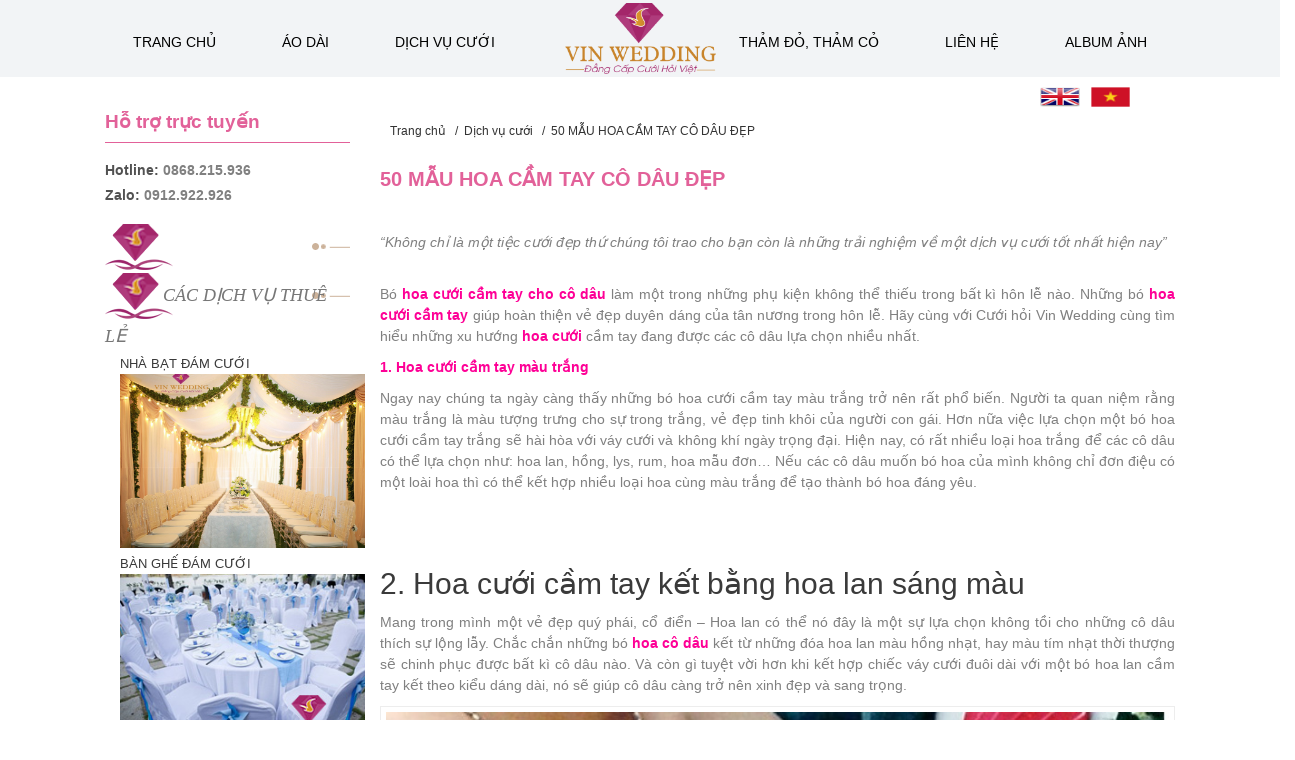

--- FILE ---
content_type: text/html; charset=UTF-8
request_url: http://vinwedding.vn/50-mau-hoa-cam-tay-co-dau-dep71
body_size: 11821
content:
    <!DOCTYPE html>
<html xmlns="http://www.w3.org/1999/xhtml" dir="ltr" lang="en" xmlns:og="http://ogp.me/ns#" xmlns:fb="http://www.facebook.com/2008/fbml">
<head>
    <meta http-equiv="Content-Type" content="text/html; charset=utf-8" />  
    <!-- Favicon --> 
	<link rel="shortcut icon" href="http://vinwedding.vn/profiles/vinweddingvn/uploads/logo/1463826077_logo_cắt.ico">

    <!-- this styles only adds some repairs on idevices  -->
    <meta name="viewport" content="width=device-width, initial-scale=1, maximum-scale=1">

    <title>50 MẪU HOA CẦM TAY CÔ DÂU ĐẸP</title>
	<meta name="description" content="">
	<meta name="keywords" content="">
    <!--Facebook-->
	<link rel="image_src" href="http://vinwedding.vn/profiles/vinweddingvn/uploads/attach/1456220821_hoacuoi.jpg" / >   
	<meta property="og:title" content="50 MẪU HOA CẦM TAY CÔ DÂU ĐẸP"/>
	<meta property="og:description" content=""/>
	<meta property="og:url" content="http://vinwedding.vn/50-mau-hoa-cam-tay-co-dau-dep71"/>
	<meta property="og:image" content="http://vinwedding.vn/profiles/vinweddingvn/uploads/attach/1456220821_hoacuoi.jpg"/>
	<meta property="og:type" content="article"/>
	<meta property="og:site_name" content="CÔNG TY CỔ PHẦN VINWEDDING"/>    
    <!--end facebook-->
    <!-- Bootstrap -->
    <link href="http://vinwedding.vn/templates/t1-26/css/bootstrap.min.css" rel="stylesheet">
    <!-- Font Awesome -->
    <link href="http://vinwedding.vn/templates/t1-26/css/font-awesome.min.css" rel="stylesheet">
	<!-- Style -->
    <link href="http://vinwedding.vn/templates/t1-26/css/reset.css" rel="stylesheet">
	<link href="http://vinwedding.vn/templates/t1-26/css/style.css" rel="stylesheet">
    <!-- Style Responsive -->
   	<link href="http://vinwedding.vn/templates/t1-26/css/style-responsive.css" rel="stylesheet">
    <!-- owl Slider -->
    <link href="http://vinwedding.vn/templates/t1-26/css/slider.css" rel="stylesheet">
    <!-- SLIDER REVOLUTION Main Slider -->
    <link href="http://vinwedding.vn/templates/t1-26/css/captions.css" rel="stylesheet">
    <link href="http://vinwedding.vn/templates/t1-26/css/settings.css" rel="stylesheet">
    <link href="http://vinwedding.vn/templates/t1-26/css/magnific-popup.css" rel="stylesheet">
    <link href="http://vinwedding.vn/profiles/vinweddingvn/cache/custom.css" rel="stylesheet">
    <script type="text/javascript">
    window.language_key = 'vn';
    </script>
    <!-- Load jQuery Library -->
    <script src="http://vinwedding.vn/templates/t1-26/js/jquery-1.11.min.js"></script>
    
    <script src="http://vinwedding.vn/templates/t1-26/js/owl.carousel.js"></script>
    
    
    <script src="http://vinwedding.vn/templates/t1-26/js/jquery.validate.js"></script>
    <script src="http://vinwedding.vn/templates/t1-26/js/bootstrap.min.js"></script>
    <!-- HTML5 Shim and Respond.js IE8 support of HTML5 elements and media queries -->
    <!-- WARNING: Respond.js doesn't work if you view the page via file:// -->
    <!--[if lt IE 9]>
      <script src="https://oss.maxcdn.com/libs/html5shiv/3.7.0/html5shiv.js"></script>
      <script src="https://oss.maxcdn.com/libs/respond.js/1.4.2/respond.min.js"></script>
    <![endif]-->
    <script>
	  window.fbAsyncInit = function() {
		FB.init({
		  appId      : '492554737484975',
		  xfbml      : true,
		  version    : 'v2.1'
		});
	  };
	
	  (function(d, s, id){
		 var js, fjs = d.getElementsByTagName(s)[0];
		 if (d.getElementById(id)) {return;}
		 js = d.createElement(s); js.id = id;
		 js.src = "//connect.facebook.net/en_US/sdk.js";
		 fjs.parentNode.insertBefore(js, fjs);
	   }(document, 'script', 'facebook-jssdk'));
	</script>
               
        <!-- Go to www.addthis.com/dashboard to customize your tools -->
	<script type="text/javascript" src="//s7.addthis.com/js/300/addthis_widget.js#pubid=ra-544b19c31951d4f1" async></script>
	    

</head>
<body>
    <div id="st-container" class="st-container">
        <div class="st-pusher">		
            <nav class="st-menu st-effect-3" id="cssmenu-st">
    <form class="search"  action="http://vinwedding.vn/tim-kiem.html" method="post">
        <input type="text" name="key" placeholder="Từ khóa tìm kiếm..." class="search_query">
        <span><i class="fa fa-search fa-lg"></i></span>
    </form>
    <div class="list-group panel"> 
          
                
                <a href="http://vinwedding.vn/dich-vu-cuoi-hoi-tron-goi-gia-re-tai-ha-noi118" target="_self" class="list-group-item-stmenu">
                Trang chủ                </a> 
                
                <!--nếu có sub-->
								<!--end nếu có sub-->
                       
                
                <a href="http://vinwedding.vn/ao-dai" target="_self" class="list-group-item-stmenu">
                Áo dài                </a> 
                
                <!--nếu có sub-->
								<!--end nếu có sub-->
                       
                
                <a href="http://vinwedding.vn/dich-vu-cuoi" target="_self" class="list-group-item-stmenu">
                Dịch vụ cưới                </a> 
                
                <!--nếu có sub-->
								<!--end nếu có sub-->
                       
                
                <a href="http://vinwedding.vn/tham-do-tham-co" target="_self" class="list-group-item-stmenu">
                Thảm đỏ, thảm cỏ                </a> 
                
                <!--nếu có sub-->
								<!--end nếu có sub-->
                       
                
                <a href="http://vinwedding.vn/cac-chuong-trinh-da-thuc-hien" target="_self" class="list-group-item-stmenu">
                Album ảnh                </a> 
                
                <!--nếu có sub-->
								<!--end nếu có sub-->
                       
                
                <a href="http://vinwedding.vn/lien-he.html" target="_self" class="list-group-item-stmenu">
                Liên hệ                </a> 
                
                <!--nếu có sub-->
								<!--end nếu có sub-->
                       
             </div>
</nav><!-------Menu reponsive--->




	
            <div class="st-content"><!-- this is the wrapper for the content -->
                <div class="st-content-inner">
                    <div class="main clearfix">
                    	                    	<!--begin top-->
                    	<!--icon menu su dụng trong giao diện mobile-->
<div id="st-trigger-effects" class="column hidden-lg hidden-md">
	<button data-effect="st-effect-3">
	    <i class="fa fa-bars fa-lg"></i>
	</button>
</div>
<!--icon menu su dụng trong giao diện mobile-->
<section id="topheader">
    <section id="topbar">
		<div class="container">
			<div class="row">
				<!-- start col -->
				<div class="col-lg-3 col-md-3 hidden-sm hidden-xs">
                    					<div class="currency pull-left">
						<form>
                            <div class="btn-group"> 
                                <span class="btn dropdown-toggle" data-toggle="dropdown"> 
                                    <a href="#"> 
                                        <span>đ</span> 
                                        <span>Tiền tệ</span> 
                                        <i class="fa fa-angle-down"></i>
                                    </a>
                                </span>
                                
                                <!-- Show Dropdown Menu -->
                                <ul class="dropdown-menu">
                                                                        <li>
                                        <a href="http://vinwedding.vn/?site=global&currency=1">
                                            <span>đ Đồng</span>
                                        </a>
                                    </li>
                                                                        <li>
                                        <a href="http://vinwedding.vn/?site=global&currency=2">
                                            <span>&#036; US Dollar</span>
                                        </a>
                                    </li>
                                                                        <li>
                                        <a href="http://vinwedding.vn/?site=global&currency=3">
                                            <span>€ Euro</span>
                                        </a>
                                    </li>
                                                                        <li>
                                        <a href="http://vinwedding.vn/?site=global&currency=4">
                                            <span>£ Pound Sterling</span>
                                        </a>
                                    </li>
                                                                    </ul>
                            </div>
                        </form>
					</div>
				</div>
                                 
                                
                                
             <!--start popup login modal fade -->
                                
                                <div class="zoom-anim-dialog mfp-hide" id="login">
										<div class="popup-body">
                                            <h4 class="modal-title" id="myModalLabel">Đăng nhập</h4>
                                         
                                                                                               	<section class="social-login">
                                                    <p>Đăng nhập qua mạng xã hội</p>
                                                                                                            <div id="fb-login-btn"></div>
                                                        <script>
                                                        $(document).ready(function(){
                                                            var _LinkFB = 'http://vinwedding.vn/?site=load_ajax&type=fb_login';
                                                            $.ajax({
                                                                 method: "POST",
                                                                 url: _LinkFB,
                                                                 data: {id: "hello"}
                                                            })
                                                            .done(function( data ) {
                                                                $("#fb-login-btn").html(data);
                                                            })
                                                        })
                                                        </script>
                                                                                                                                                        </section>
                                                                                            <form action="#" method="post">
                                                <div class="reg_form_desc">
                                                    Đăng nhập qua email                                                </div>
                                                <div class="noti-error login_notify" style="display:none"></div>
                                                <input type="text" placeholder="Email đăng nhập" class="login" name="user_name" id="login_user_name">
                                                <input type="password" placeholder="Mật khẩu" class="login" name="user_pass" id="login_user_pass">
                                            <div class="block">
                                                <input type="button" class="submit_login" value="Đăng nhập" onClick="customer_login('http://vinwedding.vn/?site=login&view=check_login');">
                                                 <section class="regis">
                                                     <a class='regislink' href="http://vinwedding.vn/quen-mat-khau.html" class="lostpass">Quên mật khẩu ?</a> 
                                                    <a class='regislink' href="http://vinwedding.vn/dang-ky-thanh-vien.html" class="lostpass">Tạo tài khoản</a>
                                                    <a class="regislink shipping_register"  href="#news_pop_create_new_customer" id="new_customer_common"  style="display:none" id="shipping_register"></a><!--use for paging shipping method-->
                                                </section>
                                                <!--a href="#" class="lostpass">Quên mật khẩu ?</a-->
                                            </div>
                                            </form>
											<Script language="javascript">
                                            function customer_login(url)
                                            {
                                                var login_user_name=jQuery('#login_user_name').val();
                                                var login_user_pass=jQuery('#login_user_pass').val();
                                                jQuery(".login_notify").show();
                                                if(login_user_name.length=="" || login_user_pass.length==""){
                                                        jQuery(".login_notify").html('Tài khoản và mật khẩu không được bỏ trống');
                                                }else{												
                                                        jQuery(".login_notify").html('Loading..');               

                                                        jQuery.post(url, {user_name:login_user_name, user_pass: login_user_pass}).done(function( data ) {
															
                                                        if(data==1)
                                                        {
                                                        jQuery(".login_notify").html('Không tìm thấy tên đăng nhập trong hệ thống');
                                                        }
                                                        else if(data==2)
                                                        {
                                                        jQuery(".login_notify").html('Mật khẩu không đúng');             
                                                        }
                                                        else if(data==3)
                                                        {
                                                        jQuery(".login_notify").html('Tài khoản của bạn đã bị khóa');        
                                                        }
                                                        else{
                                                        //login success
                                                        jQuery(".login_notify").html('Đăng nhập thành công');
														
                                                        window.setTimeout('location.reload()', 1000);
                                                        }
                                                })
                                                }
                                            }
                                            </script>
                                                                                        
                                        </div>
                                      
                                  </div>
                                  
                                  
                                
                              
                                <script src="http://vinwedding.vn/templates/t1-26/js/jquery.magnific-popup.min.js"></script>
                                <!--Don't move the js file above-->
								<script>
                                $(document).ready(function() {
                                    $('.popup-with-zoom-anim').magnificPopup({
                                        type: 'inline',
                                
                                        fixedContentPos: false,
                                        fixedBgPos: true,
                                
                                        overflowY: 'auto',
                                
                                        closeBtnInside: true,
                                        preloader: false,
                                        
                                        midClick: true,
                                        removalDelay: 300,
                                        mainClass: 'my-mfp-zoom-in'
                                        ,callbacks: {
                                            close: function() {
                                                $('body').css('overflow-y','');
                                            },
                                            open: function (){
                                                $('body').css('overflow-y','scroll');
                                            }
                                        }
                                    });
                                });
                                </script>
                                  
                                  
                                <!--end popup login--> 
				<!-- end col -->
				<!-- start col -->
                				<div class="col-lg-9 col-md-9 col-sm-6 col-xs-12 hidden-xs hidden-sm header-right">
					<div class="welcome pull-right">
						<ul class="links pull-right">
                                                <li>
                            <a href="#login" class="btn btn-primary btn-lg popup-with-zoom-anim">
                            <i class="fa fa-user"></i>&nbsp;Đăng nhập                            </a>
                        </li> 
                                                
                        
                                                <li>                        
                            <a href="http://vinwedding.vn/dang-ky-thanh-vien.html">
                            <i class="fa fa-user"></i>&nbsp;Tạo tài khoản                            </a>
                        </li> 
                                                                    
                  			
                		</ul>
					</div>
                    <ul class="hidden-sm hidden-xs links pull-right">
                        <li>
                            <a href="http://vinwedding.vn/yeu-thich.html">
                                <i class="fa fa-heart"></i>&nbsp;Yêu thích(0)
                            </a>
                        </li>                         
                                
                       
                        <li>
                            <a href="http://vinwedding.vn/gio-hang-cua-toi.html">
                                <i class="fa fa-shopping-cart"></i>&nbsp;Giỏ hàng(0)
                            </a>
                        </li>
                        
                    </ul>
				</div>
                				<!-- end col -->
				<!-- start col -->
				<div class="show-mobile hidden-lg hidden-md pull-right">
					<!-- start quick-user -->
                    					<div class="quick-user pull-left">
                		<div class="quickaccess-toggle"> 
                			<i class="fa fa-user"></i>
                		</div>
                		<div class="inner-toggle">
                  			<div>
                    			<ul class="links pull-right">
                      				                                             <li>
                                             <a href="#login" class="popup-with-zoom-anim">
                                            <i class="fa fa-user"></i>&nbsp;Đăng nhập                                              </a>
                                            </li> 
                                                             			
                                       
                                                                                            <li>
                                           
                                                <a href="http://vinwedding.vn/dang-ky-thanh-vien.html">
                                                        <i class="fa fa-user"></i>&nbsp;Tạo tài khoản                                                </a>
                                                </li> 
                                                                                          
                                             
                    			</ul>
                  			</div>
                		</div>
              		</div>
                                  		<!-- end quick-user -->
              		<!-- start quick-access -->
					<div class="quick-access pull-left">
                		<div class="quickaccess-toggle"> 
                			<i class="fa fa-navicon"></i> 
                		</div>
               			<div class="inner-toggle">
	                    	<ul class="links pull-left">
                                <li>
                			<a href="http://vinwedding.vn/yeu-thich.html">
        	            		<i class="fa fa-heart"></i>&nbsp;Yêu thích(0)
		                    </a>
                		</li>                         
                                
		                <li>
                			<a href="http://vinwedding.vn/trang-thanh-vien.html">
		                    	<i class="fa fa-user"></i>&nbsp;Quản lý tài khoản		                    </a>
                		</li>
                                        		<li>
                			<a href="http://vinwedding.vn/gio-hang-cua-toi.html">
								<i class="fa fa-shopping-cart"></i>&nbsp;Giỏ hàng		                    </a>
                		</li>
                		
                  			</ul>
                		</div>
              		</div>
					<!-- end quick-access -->
              		<!-- start quick-access -->
					<div class="quick-access pull-left">
                                  		</div>
					<!-- end quick-access -->
					<!-- start quick-access -->
					<div class="quick-access pull-left">
                		<div class="quickaccess-toggle"> 
                			<i class="fa fa-cny"></i> 
                		</div>
               			<div class="inner-toggle">
	                    	<ul class="links pull-left">
                                                                   <li>
                                        <a href="http://vinwedding.vn/?site=global&currency=1">
                                            <span>đ Đồng</span>
                                        </a>
                                    </li>
                                                                     <li>
                                        <a href="http://vinwedding.vn/?site=global&currency=2">
                                            <span>&#036; US Dollar</span>
                                        </a>
                                    </li>
                                                                     <li>
                                        <a href="http://vinwedding.vn/?site=global&currency=3">
                                            <span>€ Euro</span>
                                        </a>
                                    </li>
                                                                     <li>
                                        <a href="http://vinwedding.vn/?site=global&currency=4">
                                            <span>£ Pound Sterling</span>
                                        </a>
                                    </li>
                                                   			</ul>
                		</div>
              		</div>
              		<!-- end quick-access -->
				</div>
				<!-- end col -->
			</div>
		</div>
	</section>
</section>				  
                                     
                            <section class="row-section top-logo " style='  '><div class="container"><h2 class="logo">
    <a title="" href="http://vinwedding.vn">
        <img alt="" style="max-width: 100%; max-height:100%" src="http://vinwedding.vn/profiles/vinweddingvn/uploads/attach/1452236373_logo-4-1.png"/>
    </a>     
</h2>
</div></section>    <section class="row-section top-menu top-menu " style='  '><div class="container"><div class="row"><div class="col-lg-6 col-md-6 col-sm-12 col-xs-12">		<div class="hidden-sm hidden-xs">
  		
      <nav id="nav">
        <ul class="nav navbar-nav menuleft">
                    		                	<li><a level='1' href="http://vinwedding.vn/dich-vu-cuoi-hoi-tron-goi-gia-re-tai-ha-noi118" target="_self">Trang chủ</a></li>
               	               	
                    		                	<li><a level='1' href="http://vinwedding.vn/ao-dai" target="_self">Áo dài</a></li>
               	               	
                    		                	<li><a level='1' href="http://vinwedding.vn/dich-vu-cuoi" target="_self">Dịch vụ cưới</a></li>
               	               	
                    
        </ul>
      </nav>
      </div>

       
    
<script>
	$(document).ready(function(){
		var url=document.URL;
		$("a[href='"+url+"'][level='"+1+"']").addClass('active');
	});	
</script>
</div><div class="col-lg-6 col-md-6 col-sm-12 col-xs-12">		<div class="hidden-sm hidden-xs">
  		
      <nav id="nav">
        <ul class="nav navbar-nav menuright">
                    		                	<li><a level='1' href="http://vinwedding.vn/tham-do-tham-co" target="_self">Thảm đỏ, Thảm cỏ</a></li>
               	               	
                    		                	<li><a level='1' href="http://vinwedding.vn/lien-he.html" target="_self">Liên hệ</a></li>
               	               	
                    		                	<li><a level='1' href="http://vinwedding.vn/cac-chuong-trinh-da-thuc-hien" target="_self">Album ảnh</a></li>
               	               	
                    
        </ul>
      </nav>
      </div>

       
    
<script>
	$(document).ready(function(){
		var url=document.URL;
		$("a[href='"+url+"'][level='"+1+"']").addClass('active');
	});	
</script>
</div></div></div></section>    <section class="row-section top-html " style='  '><div class="row"><div class="col-lg-9 col-md-9 col-sm-12 col-xs-12"></div><div class="col-lg-3 col-md-3 col-sm-12 col-xs-12"><div id="language"> 
<div align="center" class="language"><a href="http://vinwedding.vn/?site=global&language=en" title="English"><img alt="English" src="http://romnhantao.com/profiles/romnhantaocom/uploads/attach/1465789187_14587000361458717180unitedkingdo.png" style=" width: 40px; height: 25px;" /> </a>
<div class="language_title"> </div>
</div>

<div align="center" class="language"><a href="http://vinwedding.vn/?site=global&language=vn" title="Tiếng Việt"><img alt="Tiếng Việt" src="http://vinwedding.vn/profiles/vinweddingvn/uploads/attach/1465789730_logovn.png" style="width: 41px;height: 27.5px;margin-top: -1px;" /> </a>

<div class="language_title"> </div>
</div>
</div>
<style type="text/css">
</style>
</div></div></section>                                  
                        
                    	<!--end top--> 	
                        <div class="main-wrap">                        	
                        	<section class="row_section" style='  '><div class="container"><div class="row"><div class="col-lg-3 col-md-3 col-sm-12 col-xs-12"><div><div class="hotline-html">
<div class="title">Hỗ trợ trực tuyến</div>

<ul>
	<li>Hotline: <a href="tel:0912.922.926" style="color:#808080;"><span>0868.215.936</span></a></li>
	<li>Zalo: <a href="https://zalo.me/0912.922.926" style="color:#808080;" target="_blank"><span>0912.922.926</span></a></li>
</ul>
</div>
</div><div><div class="one-mnh">
<h2> </h2>

<div class="one-mnh">
<h2><a href="http://vinwedding.vn/dich-vu-cuoi" rel="bookmark" title="Dịch vụ cưới">CÁC DỊCH VỤ THUÊ LẺ</a></h2>
</div>

<div class="danhmuc">
<ul>
	<li>
	<p><a href="http://vinwedding.vn/nha-rap-dam-cuoi">NHÀ BẠT ĐÁM CƯỚI</a></p>
	<a href="http://vinwedding.vn/nha-rap-dam-cuoi" title="NHÀ BẠT ĐÁM CƯỚI"><img alt="NHÀ BẠT ĐÁM CƯỚI" class="lazy" data-lazy-src="http://vinwedding.vn/profiles/vinweddingvn/uploads/attach/1456218484_nhabat.jpg" data-lazy-type="image" src="http://vinwedding.vn/profiles/vinweddingvn/uploads/attach/post/images/nha-rap-dep-sang-trong-7(1).jpg" style="height: 214px; width: 270px;" /></a></li>
	<li>
	<p><a href="http://vinwedding.vn/ban-ghe-dam-cuoi/">BÀN GHẾ ĐÁM CƯỚI</a></p>
	<a href="http://vinwedding.vn/ban-ghe-dam-cuoi/" title="BÀN GHẾ ĐÁM CƯỚI"><img alt="BÀN GHẾ ĐÁM CƯỚI" class="lazy" data-lazy-src="http://vinwedding.vn/profiles/vinweddingvn/uploads/attach/1456218247_banghe.jpg" data-lazy-type="image" src="http://vinwedding.vn/profiles/vinweddingvn/uploads/attach/1456218247_banghe.jpg" /></a></li>
	<li>
	<p><a href="/trang-tri-khach-san78">TRANG TRÍ KHÁCH SẠN</a></p>
	<a href="/trang-tri-khach-san78" title="TRANG TRÍ KHÁCH SẠN"><img alt="TRANG TRÍ KHÁCH SẠN" class="lazy" data-lazy-src="http://vinwedding.vn/profiles/vinweddingvn/uploads/attach/1465382386_607-khach-san-to-chuc-tiec-cuoi-.jpg" data-lazy-type="image" src="http://vinwedding.vn/profiles/vinweddingvn/uploads/attach/1465382386_607-khach-san-to-chuc-tiec-cuoi-.jpg" style="height: 180px; width: 270px;" /></a></li>
	<li>
	<p><a href="http://vinwedding.vn/phong-cuoi80">PHÔNG CƯỚI</a></p>
	<a href="http://vinwedding.vn/phong-cuoi80" title="PHÔNG CƯỚI"><img alt="PHÔNG CƯỚI" class="lazy" data-lazy-src="http://vinwedding.vn/profiles/vinweddingvn/uploads/attach/1465788737_img2810.jpg" data-lazy-type="image" src="http://vinwedding.vn/profiles/vinweddingvn/uploads/attach/post/images/phong-cuoi-dep-sang-trong-ha-noi-1(1).jpg" style="width: 270px; height: 193px;" /></a></li>
	<li> </li>
	<li>
	<p><a href="http://vinwedding.vn/trang-tri-ban-reception">TRANG TRÍ BÀN RECEPTION</a></p>
	<a href="http://vinwedding.vn/trang-tri-ban-reception" title="TRANG TRÍ BÀN RECEPTION"><img alt="TRANG TRÍ BÀN RECEPTION" class="lazy" data-lazy-src="http://vinwedding.vn/profiles/vinweddingvn/uploads/attach/1456218330_bancuoi.jpg" data-lazy-type="image" src="http://vinwedding.vn/profiles/vinweddingvn/uploads/attach/1456218330_bancuoi.jpg" /></a></li>
	<li>
	<p><a href="http://vinwedding.vn/trang-tri-cong-bong-bay">TRANG TRÍ CỔNG BÓNG BAY</a></p>
	<a href="http://vinwedding.vn/trang-tri-cong-bong-bay" title="TRANG TRÍ CỔNG BÓNG BAY"><img alt="TRANG TRÍ CỔNG BÓNG BAY" class="lazy" data-lazy-src="http://vinwedding.vn/profiles/vinweddingvn/uploads/attach/1456218366_bongbay.jpg" data-lazy-type="image" src="http://vinwedding.vn/profiles/vinweddingvn/uploads/attach/1456218366_bongbay.jpg" /></a></li>
	<li>
	<p><a href="http://vinwedding.vn/backdrop-tiec-dam-cuoi">BACKDROP TIỆC ĐÁM CƯỚI</a></p>
	<a href="http://vinwedding.vn/backdrop-tiec-dam-cuoi" title="NHÀ BẠT ĐÁM CƯỚI"><img alt="" class="lazy" data-lazy-src="http://vinwedding.vn/profiles/vinweddingvn/uploads/attach/1456220042_backdrop.jpg" data-lazy-type="image" src="http://vinwedding.vn/profiles/vinweddingvn/uploads/attach/post/images/Back%20vin%201.jpg" style="width: 270px; height: 203px;" /></a></li>
	<li>
	<p><a href="http://vinwedding.vn/trang-tri-cong-hoa-cuoi61">TRANG TRÍ CỔNG HOA CƯỚI</a></p>
	<a href="http://vinwedding.vn/trang-tri-cong-hoa-cuoi61" title="TRANG TRÍ CỔNG HOA CƯỚI"><img alt="TRANG TRÍ CỔNG HOA CƯỚI" class="lazy" data-lazy-src="http://vinwedding.vn/profiles/vinweddingvn/uploads/attach/1456218388_conghoá.jpg" data-lazy-type="image" src="http://vinwedding.vn/profiles/vinweddingvn/uploads/attach/post/images/cong-hoa-lua-dam-cuoi-dep-ha-noi-45(1).jpg" style="width: 270px; height: 193px;" /></a></li>
	<li>
	<p><a href="http://vinwedding.vn/doi-be-trap-an-hoi">ĐỘI BÊ TRÁP ĂN HỎI</a></p>
	<a href="http://vinwedding.vn/doi-be-trap-an-hoi" title="ĐỘI BÊ TRÁP ĂN HỎI"><img alt="ĐỘI BÊ TRÁP ĂN HỎI" class="lazy" data-lazy-src="http://vinwedding.vn/profiles/vinweddingvn/uploads/attach/1456218421_betrap.jpg" data-lazy-type="image" src="http://vinwedding.vn/profiles/vinweddingvn/uploads/attach/1456218421_betrap.jpg" /></a></li>
	<li>
	<p><a href="http://vinwedding.vn/trang-tri-phong-tan-hon">TRANG TRÍ PHÒNG TÂN HÔN</a></p>
	<a href="http://vinwedding.vn/trang-tri-phong-tan-hon" title="TRANG TRÍ PHÒNG TÂN HÔN"><img alt="TRANG TRÍ PHÒNG TÂN HÔN" class="lazy" data-lazy-src="http://vinwedding.vn/profiles/vinweddingvn/uploads/attach/1456218518_phongcuoi.jpg" data-lazy-type="image" src="http://vinwedding.vn/profiles/vinweddingvn/uploads/attach/1456218518_phongcuoi.jpg" /></a></li>
	<li>
	<p><a href="http://vinwedding.vn/cho-thue-xich-lo-cuoi-hoi">CHO THUÊ XÍCH LÔ CƯỚI HỎI</a></p>
	<a href="http://vinwedding.vn/cho-thue-xich-lo-cuoi-hoi" title="CHO THUÊ XÍCH LÔ CƯỚI HỎI"><img alt="CHO THUÊ XÍCH LÔ CƯỚI HỎI" class="lazy" data-lazy-src="http://vinwedding.vn/profiles/vinweddingvn/uploads/attach/1456218549_xichlocuoi.jpg" data-lazy-type="image" src="http://vinwedding.vn/profiles/vinweddingvn/uploads/attach/1456218549_xichlocuoi.jpg" /></a></li>
	<li>
	<p><a href="http://vinwedding.vn/trang-tri-hoa-xe-cuoi">TRANG TRÍ HOA XE CƯỚI</a></p>
	<a href="http://vinwedding.vn/trang-tri-hoa-xe-cuoi" title="TRANG TRÍ HOA XE CƯỚI"><img alt="TRANG TRÍ HOA XE CƯỚI" class="lazy" data-lazy-src="http://vinwedding.vn/profiles/vinweddingvn/uploads/attach/1456218566_xecuoi.jpg" data-lazy-type="image" src="http://vinwedding.vn/profiles/vinweddingvn/uploads/attach/1456218566_xecuoi.jpg" /></a></li>
	<li><img alt="" src="http://vinwedding.vn/profiles/vinweddingvn/uploads/attach/post/images/xe%20hoa/z4844468948281_f9a2cc328fb7b8960f8de7d07d055fb0.jpg" style="width: 100%; height: 100%;" /></li>
	<li>
	<p><a href="http://vinwedding.vn/le-an-hoi-trap-an-hoi">LỄ ĂN HỎI, TRÁP ĂN HỎI</a></p>
	<a href="http://vinwedding.vn/le-an-hoi-trap-an-hoi" title="LỄ ĂN HỎI, TRÁP ĂN HỎI"><img alt="LỄ ĂN HỎI, TRÁP ĂN HỎI" class="lazy" data-lazy-src="http://vinwedding.vn/profiles/vinweddingvn/uploads/attach/1456218591_trapanhoi.jpg" data-lazy-type="image" src="http://vinwedding.vn/profiles/vinweddingvn/uploads/attach/1456218591_trapanhoi.jpg" /></a></li>
	<li>
	<p><a href="http://vinwedding.vn/cap-ly-giao-boi-cd-cr">CẶP LY GIAO BÔI CD-CR</a></p>
	<a href="http://vinwedding.vn/cap-ly-giao-boi-cd-cr" title="BÀN GHẾ ĐÁM CƯỚI"><img alt="BÀN GHẾ ĐÁM CƯỚI" class="lazy" data-lazy-src="http://vinwedding.vn/profiles/vinweddingvn/uploads/attach/1456219786_untitled-1.jpg" data-lazy-type="image" src="http://vinwedding.vn/profiles/vinweddingvn/uploads/attach/1456219786_untitled-1.jpg" /></a></li>
	<li>
	<p>CHO THUÊ MC ĐÁM CƯỚI</p>
	<a href="http://vinwedding.vn/cho-thue-mc-dam-cuoi" title="TRANG TRÍ BÀN RECEPTION"><img alt="TRANG TRÍ BÀN RECEPTION" class="lazy" data-lazy-src="http://vinwedding.vn/profiles/vinweddingvn/uploads/attach/1456219760_mc.jpg" data-lazy-type="image" src="http://vinwedding.vn/profiles/vinweddingvn/uploads/attach/1456219760_mc.jpg" /></a></li>
	<li>
	<p><a href="http://vinwedding.vn/to-chuc-sinh-nhat">TỔ CHỨC SINH NHẬT</a></p>
	<a href="http://vinwedding.vn/to-chuc-sinh-nhat" title="TRANG TRÍ CỔNG BÓNG BAY"><img alt="TRANG TRÍ CỔNG BÓNG BAY" class="lazy" data-lazy-src="http://vinwedding.vn/profiles/vinweddingvn/uploads/attach/1456219737_tiecsinhnhat.jpg" data-lazy-type="image" src="http://vinwedding.vn/profiles/vinweddingvn/uploads/attach/1456219737_tiecsinhnhat.jpg" /></a></li>
	<li>
	<p><a href="/50-mau-hoa-cam-tay-co-dau-dep71">HOA CẦM TAY CÔ DÂU</a></p>
	<a href="/50-mau-hoa-cam-tay-co-dau-dep71" title="TRANG TRÍ CỔNG HOA CƯỚI"><img alt="TRANG TRÍ CỔNG HOA CƯỚI" class="lazy" data-lazy-src="http://vinwedding.vn/profiles/vinweddingvn/uploads/attach/1456219701_hoacuoi.jpg" data-lazy-type="image" src="http://vinwedding.vn/profiles/vinweddingvn/uploads/attach/1456219701_hoacuoi.jpg" /></a></li>
	<li>
	<p><a href="http://vinwedding.vn/lo-hoa-de-ban">LỌ HOA ĐỂ BÀN</a></p>
	<a href="http://vinwedding.vn/lo-hoa-de-ban" title="TRANG TRÍ LỐI ĐI CD-CR"><img alt="TRANG TRÍ LỐI ĐI CD-CR" class="lazy" data-lazy-src="http://vinwedding.vn/profiles/vinweddingvn/uploads/attach/1456220130_lohoadeban.jpg" data-lazy-type="image" src="http://vinwedding.vn/profiles/vinweddingvn/uploads/attach/1456220130_lohoadeban.jpg" /></a></li>
	<li>
	<p><a href="/to-chuc-su-kien79">TỔ CHỨC SỰ KIỆN</a></p>
	<a href="/to-chuc-su-kien79" title="TỔ CHỨC SỰ KIỆN"><img alt="TỔ CHỨC SỰ KIỆN" class="lazy" data-lazy-src="http://vinwedding.vn/profiles/vinweddingvn/uploads/attach/1465382570_to-chuc-su-kien1.jpg" data-lazy-type="image" src="http://vinwedding.vn/profiles/vinweddingvn/uploads/attach/1465382570_to-chuc-su-kien1.jpg" /></a></li>
	<li><p><a href="/dich-vu-cuoi-hoi-ha-noi">TỔ CHỨC LỄ ĂN HỎI</a></p>
<a href="/dich-vu-cuoi-hoi-ha-noi"><img alt="" src="http://vinwedding.vn/profiles/vinweddingvn/uploads/attach/post/images/trap%20an%20hoi/ad46b1162b5efd00a44f22.jpg" style="width: 100%; height: 100%;"></a>
</li>
</ul>
</div>
</div>

<div class="danhmuc">
<ul>
	<li> </li>
</ul>
</div>
</div></div><div class="col-lg-9 col-md-9 col-sm-12 col-xs-12"><div class="row"><div class="col-lg-12 col-md-12 col-sm-12 col-xs-12"><section class="clearfix">       
  
    	<section class="breadcrumbs clearfix">
	        <a href="http://vinwedding.vn" title="Trang chủ">Trang chủ</a>
											                &nbsp;&nbsp;/&nbsp;&nbsp;<a href="http://vinwedding.vn/dich-vu-cuoi">Dịch vụ cưới</a>
	            	            								            
	            	&nbsp;&nbsp;/&nbsp;&nbsp;<a href="#">50 MẪU HOA CẦM TAY CÔ DÂU ĐẸP</a>	            	
	            	            					</section>
	
</section>

</div></div><div class="row"><div class="col-lg-12 col-md-12 col-sm-12 col-xs-12"><!-- BREADCRUMBS -->    
	
<!-- BREADCRUMBS -->    		

	
   <section class="col-lg-12 col-md-12 col-sm-12 col-xs-12 clearfix">
       
       <div class="row">
	                      
				<section id="post">
               
               		<div class="postitem">
						<div class="row">
							<article class="col-lg-12">
                            	<h1><span>50 MẪU HOA CẦM TAY CÔ DÂU ĐẸP</span></h1>
                                <div class="date"><i class="fa fa-calendar"></i>&nbsp;&nbsp;18/01/2016</div>
                                <div>
                                	<div class="share">
										<!-- Go to www.addthis.com/dashboard to customize your tools -->
										<div class="addthis_native_toolbox"></div>
		                                
									</div>                                	
                                </div>
                                <p><em>“Không chỉ là một tiệc cưới đẹp thứ chúng tôi trao cho bạn còn là những trải nghiệm về một dịch vụ cưới tốt nhất hiện nay”</em><br />
 </p>

<p>Bó <a href="http://vinwedding.vn/hoa-cam-tay-co-dau"><strong>hoa cưới cầm tay cho cô dâu</strong></a> làm một trong những phụ kiện không thể thiếu trong bất kì hôn lễ nào. Những bó<a href="http://vinwedding.vn/hoa-cam-tay-co-dau"><strong> hoa cưới cầm tay</strong></a> giúp hoàn thiện vẻ đẹp duyên dáng của tân nương trong hôn lễ. Hãy cùng với Cưới hỏi Vin Wedding cùng tìm hiểu những xu hướng <a href="http://vinwedding.vn/hoa-cam-tay-co-dau"><strong>hoa cưới</strong></a> cầm tay đang được các cô dâu lựa chọn nhiều nhất.</p>

<p><strong>1. Hoa cưới cầm tay màu trắng</strong></p>

<p>Ngay nay chúng ta ngày càng thấy những bó hoa cưới cầm tay màu trắng trở nên rất phổ biến. Người ta quan niệm rằng màu trắng là màu tượng trưng cho sự trong trắng, vẻ đẹp tinh khôi của người con gái. Hơn nữa việc lựa chọn một bó hoa cưới cầm tay trắng sẽ hài hòa với váy cưới và không khí ngày trọng đại. Hiện nay, có rất nhiều loại hoa trắng để các cô dâu có thể lựa chọn như: hoa lan, hồng, lys, rum, hoa mẫu đơn… Nếu các cô dâu muốn bó hoa của mình không chỉ đơn điệu có một loài hoa thì có thể kết hợp nhiều loại hoa cùng màu trắng để tạo thành bó hoa đáng yêu.</p>

<p> </p>

<p> </p>

<h2>2. Hoa cưới cầm tay kết bằng hoa lan sáng màu</h2>

<p>Mang trong mình một vẻ đẹp quý phái, cổ điển – Hoa lan có thể nó đây là một sự lựa chọn không tồi cho những cô dâu thích sự lộng lẫy. Chắc chắn những bó <a href="http://vinwedding.vn/hoa-cam-tay-co-dau"><strong>hoa cô dâu</strong></a> kết từ những đóa hoa lan màu hồng nhạt, hay màu tím nhạt thời thượng sẽ chinh phục được bất kì cô dâu nào. Và còn gì tuyệt vời hơn khi kết hợp chiếc váy cưới đuôi dài với một bó hoa lan cầm tay kết theo kiểu dáng dài, nó sẽ giúp cô dâu càng trở nên xinh đẹp và sang trọng.</p>

<p><img alt="" src="http://vinwedding.vn/profiles/vinweddingvn/uploads/attach/post/images/50-mau-hoa-cam-tay-co-dau-dep-nam-2017-15.jpg" /></p>

<p> </p>

<h2>3. Chọn hoa cưới cầm tay theo mùa</h2>

<p>Như chúng ta đã biết mỗi mùa lại có những loài hoa khác nhau và không có gì ngạc nhiên khi mà sắc màu hoa cưới cũng có sự thay đổi để có thể phù hợp với không gian. Nếu mùa xuân, những bó <strong><a href="http://vinwedding.vn/hoa-cam-tay-co-dau">hoa tiệc cưới</a></strong> cầm tay với màu sắc nhẹ nhàng được ưa chuộng thì trong những lễ cưới vào mùa hè những bó hoa được kết cùng cỏ cây trở nên thịnh hành vì cảm giác tươi mát của nó, còn khi trời đã vào mùa thu – đông, thì những bó hoa cưới có màu sắc ấm áp lại  “lên ngôi”.</p>

<h2>4. Hoa hồng đỏ cổ điển</h2>

<p>Hoa hồng đỏ được coi như là biểu tượng cho một tình yêu mãnh liệt và cũng chính vì lẽ đó mà loại hoa này chưa bao giờ trở thành lỗi mốt trong các đám cưới. Việc kết hợp chiếc váy cưới trắng tinh khôi với một bó hoa cưới cầm tay bằng hoa hồng đỏ sẽ làm cho cô dâu không thể nào nổi bật hơn. Ngoài ra các bạn cũng có thể đính thêm ngọc trai, pha lê lên bó hoa cưới để làm nổi bật những bông hồng đỏ hơn.</p>

<h2>5. Kết hợp nhiều màu sắc trong hoa cưới bằng giấy</h2>

<p>Bạn không thích những bó hoa cưới cầm tay đơn điệu, vậy tại sao không nghĩ tới việc kết hợp nhiều loại hoa với mày sắc khác nhau để tạo thành bó hoa cưới ấn tượng. Với bó hoa cưới nhiều màu sắc, thì cô dâu nên tìm tới những chuyên gia về hoa cưới, để họ có thể tư vấn để có sự kết hợp  màu sắc phù hợp, để bó hoa cưới đẹp không quá rườm rà, chói mắt mà vẫn toát lên vẻ đẹp trẻ trung.</p>

<p><a href="http://vinwedding.vn/hoa-cam-tay-co-dau"><strong>Hoa cưới bằng giấy</strong></a> là một ý tưởng không tồi cho cô dâu, vừa tiết kiệm lại vừa không bị héo, có thể giữ  lại bao lâu tùy thích. Hoa cưới bằng giấy thì cô dâu cũng có thể tự làm để thể hiện sự khéo tay và đảm đang của mình.</p>

<p><img alt="" src="http://vinwedding.vn/profiles/vinweddingvn/uploads/attach/post/images/50-mau-hoa-cam-tay-co-dau-dep-nam-2017-10.jpg" /></p>

<p><img alt="" src="http://vinwedding.vn/profiles/vinweddingvn/uploads/attach/post/images/50-mau-hoa-cam-tay-co-dau-dep-nam-2017-1.jpg" /></p>

<p><img alt="" src="http://vinwedding.vn/profiles/vinweddingvn/uploads/attach/post/images/50-mau-hoa-cam-tay-co-dau-dep-nam-2017-11.jpg" /></p>

<p><img alt="" src="http://vinwedding.vn/profiles/vinweddingvn/uploads/attach/post/images/50-mau-hoa-cam-tay-co-dau-dep-nam-2017-12.jpg" /></p>

<p><img alt="" src="http://vinwedding.vn/profiles/vinweddingvn/uploads/attach/post/images/50-mau-hoa-cam-tay-co-dau-dep-nam-2017-13.jpg" /></p>

<p><img alt="" src="http://vinwedding.vn/profiles/vinweddingvn/uploads/attach/post/images/50-mau-hoa-cam-tay-co-dau-dep-nam-2017-13.jpg" /></p>

<p><img alt="" src="http://vinwedding.vn/profiles/vinweddingvn/uploads/attach/post/images/50-mau-hoa-cam-tay-co-dau-dep-nam-2017-14.jpg" /></p>

<p><img alt="" src="http://vinwedding.vn/profiles/vinweddingvn/uploads/attach/post/images/50-mau-hoa-cam-tay-co-dau-dep-nam-2017-2.jpg" /></p>

<p><img alt="" src="http://vinwedding.vn/profiles/vinweddingvn/uploads/attach/post/images/50-mau-hoa-cam-tay-co-dau-dep-nam-2017-3.jpg" /></p>

<p><img alt="" src="http://vinwedding.vn/profiles/vinweddingvn/uploads/attach/post/images/50-mau-hoa-cam-tay-co-dau-dep-nam-2017-4.jpg" /></p>

<p><img alt="" src="http://vinwedding.vn/profiles/vinweddingvn/uploads/attach/post/images/50-mau-hoa-cam-tay-co-dau-dep-nam-2017-6.jpg" /></p>

<p><img alt="" src="http://vinwedding.vn/profiles/vinweddingvn/uploads/attach/post/images/50-mau-hoa-cam-tay-co-dau-dep-nam-2017-7.jpg" /></p>

<p><img alt="" src="http://vinwedding.vn/profiles/vinweddingvn/uploads/attach/post/images/50-mau-hoa-cam-tay-co-dau-dep-nam-2017-8.jpg" /></p>

<p><img alt="" src="http://vinwedding.vn/profiles/vinweddingvn/uploads/attach/post/images/50-mau-hoa-cam-tay-co-dau-dep-nam-2017-9.jpg" /></p>

<p>BỘ SƯU TẬP HOA CẦM TAY CÔ DÂU 2015 ( <strong>( Xem :</strong> <strong><a href="http://vinwedding.vn/trang-tri-xe-hoa-cuoi">BỘ SƯ TẬP HOA XE CƯỚI</a></strong> <strong>)</strong></p>

<p><strong>ALBUM HOA CẦM TAY CÔ DÂU 1</strong></p>

<p> </p>
                                			                        <div class="tag">
			                            <span class="tag-title">Tags: </span>
			                            <ul><li><a href='http://vinwedding.vn/tags/cho-thue-nha-bat.html'>cho thuê nhà bạt</a></li><li><a href='http://vinwedding.vn/tags/cho-thue-am-thanh.html'>cho thuê âm thanh</a></li><li><a href='http://vinwedding.vn/tags/cho-thue-phong-cuoi.html'>cho thue phong cuoi</a></li><li><a href='http://vinwedding.vn/tags/cho-thue-o-to.html'>cho thuê ô tô</a></li><li><a href='http://vinwedding.vn/tags/cho-thue-xich-lo.html'>cho thuê xích lô</a></li><li><a href='http://vinwedding.vn/tags/cho-thue-cong-hoa.html'>cho thuê cổng hoa</a></li><li><a href='http://vinwedding.vn/tags/cho-thue-nha-bat.html'>cho thue nha bat</a></li><li><a href='http://vinwedding.vn/tags/cho-thue-nha-rap.html'>cho thue nha rap</a></li><li><a href='http://vinwedding.vn/tags/cho-thue-nha-bat.html'>cho thue nha bat</a></li><li><a href='http://vinwedding.vn/tags/cho-thue-nha-rap.html'>cho thuê nhà rạp</a></li></ul>			                        </div>
			                                                                                    <h2 class="fb-comment-title"><span>Bình luận</span></h2>
								<div class="fb-comments" data-href="http://vinwedding.vn/50-mau-hoa-cam-tay-co-dau-dep71" data-width="100%" data-numposts="10"></div>
                                                                
                            </article>
                            							                                        
						</div><!--End Row-->
					</div>	            
                    
				</section>             
				<!--End listitem-->
	    
	     			                
	            <section class="news clearfix">
	                <div class="itemnews">
	                    <h2><span>Tin tức mới</span>
	                        <a href="http://vinwedding.vn/dich-vu-cuoi" title="Tin tức mới" class="all">Xem tất cả</a>
	                    </h2>
	              
	                    	                        	                        <!-- ITEM-NEWS-->
	                        				                    
				                     
				                    
							        
				                        <nav class="listnew">
				                           
				                            <ul>
				                                <li>
				                                    <a href="http://vinwedding.vn/dich-vu-cuoi-hoi-viet" title="Dịch vụ cưới hỏi Việt"><i class="fa fa-circle"></i>
				                                        Dịch vụ cưới hỏi Việt				                                    </a>
				                                </li>
				                                
				                     	
			            		
			            
			            			                         
	                        <!-- ITEM-NEWS-->
	                        	                        <!-- ITEM-NEWS-->
	                        				                    
				                    				                     
										<li>
										<a href="http://vinwedding.vn/dich-vu-cuoi-hoi-ha-noi" title="Dịch vụ cưới hỏi Hà Nội"><i class="fa fa-circle"></i>
										    Dịch vụ cưới hỏi Hà Nội										</a>
										</li>
				                              	         
							        	
			            		
			            
			            			                         
	                        <!-- ITEM-NEWS-->
	                        	                        <!-- ITEM-NEWS-->
	                        				                    
				                    				                     
										<li>
										<a href="http://vinwedding.vn/doi-be-trap" title="ĐỘI BÊ TRÁP"><i class="fa fa-circle"></i>
										    ĐỘI BÊ TRÁP										</a>
										</li>
				                              	         
							        	
			            		
			            
			            			                         
	                        <!-- ITEM-NEWS-->
	                        	                        <!-- ITEM-NEWS-->
	                        				                    
				                    				                     
										<li>
										<a href="http://vinwedding.vn/to-chuc-su-kien79" title="TỔ CHỨC SỰ KIỆN"><i class="fa fa-circle"></i>
										    TỔ CHỨC SỰ KIỆN										</a>
										</li>
				                              	         
							        	
			            		
			            
			            			                         
	                        <!-- ITEM-NEWS-->
	                        	                        <!-- ITEM-NEWS-->
	                        				                    
				                    				                     
										<li>
										<a href="http://vinwedding.vn/trang-tri-khach-san78" title="TRANG TRÍ KHÁCH SẠN"><i class="fa fa-circle"></i>
										    TRANG TRÍ KHÁCH SẠN										</a>
										</li>
				                              	         
							        	
			            		
			            
			            			                         
	                        <!-- ITEM-NEWS-->
	                        	                        <!-- ITEM-NEWS-->
	                        				                    
				                    				                     
										<li>
										<a href="http://vinwedding.vn/an-hoi-tron-goi74" title="Ăn hỏi trọn gói"><i class="fa fa-circle"></i>
										    Ăn hỏi trọn gói										</a>
										</li>
				                              	         
							        	
			            		
			            
			            			                         
	                        <!-- ITEM-NEWS-->
	                        	                        <!-- ITEM-NEWS-->
	                        				                    
				                    				                     
										<li>
										<a href="http://vinwedding.vn/backdrop-tiec-dam-cuoi" title="BACKDROP TIỆC ĐÁM CƯỚI"><i class="fa fa-circle"></i>
										    BACKDROP TIỆC ĐÁM CƯỚI										</a>
										</li>
				                              	         
							        	
			            		
			            
			            			                         
	                        <!-- ITEM-NEWS-->
	                        	                        <!-- ITEM-NEWS-->
	                        				                    
				                    				                     
										<li>
										<a href="http://vinwedding.vn/lo-hoa-de-ban" title="LỌ HOA ĐỂ BÀN"><i class="fa fa-circle"></i>
										    LỌ HOA ĐỂ BÀN										</a>
										</li>
				                              	         
							        	
			            		
			            
			            			                         
	                        <!-- ITEM-NEWS-->
	                        	                        <!-- ITEM-NEWS-->
	                        				                    
				                    				                     
										<li>
										<a href="http://vinwedding.vn/to-chuc-sinh-nhat" title="TỔ CHỨC SINH NHẬT"><i class="fa fa-circle"></i>
										    TỔ CHỨC SINH NHẬT										</a>
										</li>
				                              	         
							        	
			            		
			            
			            			                         
	                        <!-- ITEM-NEWS-->
	                        	                        <!-- ITEM-NEWS-->
	                        				                    
				                    				                     
										<li>
										<a href="http://vinwedding.vn/cho-thue-mc-dam-cuoi" title="CHO THUÊ MC ĐÁM CƯỚI"><i class="fa fa-circle"></i>
										    CHO THUÊ MC ĐÁM CƯỚI										</a>
										</li>
				                              	         
							        	
			            		
			            
			            			                         
	                        <!-- ITEM-NEWS-->
	                        	                        <!-- ITEM-NEWS-->
	                        				                    
				                    				                     
										<li>
										<a href="http://vinwedding.vn/cap-ly-giao-boi-cd-cr" title="CẶP LY GIAO BÔI CD-CR"><i class="fa fa-circle"></i>
										    CẶP LY GIAO BÔI CD-CR										</a>
										</li>
				                              	         
							        	
			            		
			            
			            			                         
	                        <!-- ITEM-NEWS-->
	                        	                        <!-- ITEM-NEWS-->
	                        				                    
				                    				                     
										<li>
										<a href="http://vinwedding.vn/le-an-hoi-trap-an-hoi" title="LỄ ĂN HỎI, TRÁP ĂN HỎI"><i class="fa fa-circle"></i>
										    LỄ ĂN HỎI, TRÁP ĂN HỎI										</a>
										</li>
				                              	         
							        	
			            		
			            
			            			                         
	                        <!-- ITEM-NEWS-->
	                        	                        <!-- ITEM-NEWS-->
	                        				                    
				                    				                     
										<li>
										<a href="http://vinwedding.vn/trang-tri-hoa-xe-cuoi" title="TRANG TRÍ HOA XE CƯỚI"><i class="fa fa-circle"></i>
										    TRANG TRÍ HOA XE CƯỚI										</a>
										</li>
				                              	         
							        	
			            		
			            
			            			                         
	                        <!-- ITEM-NEWS-->
	                        	                        <!-- ITEM-NEWS-->
	                        				                    
				                    				                     
										<li>
										<a href="http://vinwedding.vn/cho-thue-xich-lo-cuoi-hoi" title="CHO THUÊ XÍCH LÔ CƯỚI HỎI"><i class="fa fa-circle"></i>
										    CHO THUÊ XÍCH LÔ CƯỚI HỎI										</a>
										</li>
				                              	         
							        	
			            		
			            
			            			                         
	                        <!-- ITEM-NEWS-->
	                        	                        <!-- ITEM-NEWS-->
	                        				                    
				                    				                     
										<li>
										<a href="http://vinwedding.vn/trang-tri-phong-tan-hon" title="TRANG TRÍ PHÒNG TÂN HÔN"><i class="fa fa-circle"></i>
										    TRANG TRÍ PHÒNG TÂN HÔN										</a>
										</li>
				                              	         
							        	
			            		
			            
			            			                         
	                        <!-- ITEM-NEWS-->
	                        	                        <!-- ITEM-NEWS-->
	                        				                    
				                    				                     
										<li>
										<a href="http://vinwedding.vn/trang-tri-cong-hoa-cuoi61" title="TRANG TRÍ CỔNG HOA CƯỚI"><i class="fa fa-circle"></i>
										    TRANG TRÍ CỔNG HOA CƯỚI										</a>
										</li>
				                              	         
							        	
			            		
			            
			            			                         
	                        <!-- ITEM-NEWS-->
	                        	                        <!-- ITEM-NEWS-->
	                        				                    
				                    				                     
										<li>
										<a href="http://vinwedding.vn/trang-tri-cong-bong-bay" title="TRANG TRÍ CỔNG BÓNG BAY"><i class="fa fa-circle"></i>
										    TRANG TRÍ CỔNG BÓNG BAY										</a>
										</li>
				                              	         
							        	
			            		
			            
			            			                         
	                        <!-- ITEM-NEWS-->
	                        	                        <!-- ITEM-NEWS-->
	                        				                    
				                    				                     
										<li>
										<a href="http://vinwedding.vn/ban-ghe-dam-cuoi" title="Bàn ghế đám cưới"><i class="fa fa-circle"></i>
										    Bàn ghế đám cưới										</a>
										</li>
				                              	         
							        	
			            		
			            
			            			                         
	                        <!-- ITEM-NEWS-->
	                        	                        <!-- ITEM-NEWS-->
	                        				                    
				                    				                     
										<li>
										<a href="http://vinwedding.vn/trang-tri-ban-reception" title="TRANG TRÍ BÀN RECEPTION"><i class="fa fa-circle"></i>
										    TRANG TRÍ BÀN RECEPTION										</a>
										</li>
				                              	         
							        	
			            		
			            
			            			                         
	                        <!-- ITEM-NEWS-->
	                        	                        
	                    </div>
	             
	            </section>
	               
                
			</div>
</section>
   
</div></div></div></div></div></section>                        </div>            
                       
                        <footer> 
                                               
                            <section class="row-section footer-post_latest footer-html footer-html  row_0" style='background:#f9f9f9 !important; padding:25px 0px 20px 0px !important; '><div class="container"><div class="row"><div class="col-lg-4 col-md-4 col-sm-12 col-xs-12">		
	
	<h3>Bài viết chọn lọc</h3>
	<ul class="news-footer">
				
			<li>
			<a href="http://vinwedding.vn/ao-dai-co-dau" title="Áo dài cô dâu">
			Áo dài cô dâu			</a>
			</li>
				
	    		
			<li>
			<a href="http://vinwedding.vn/ao-be-trap" title="Áo bê tráp">
			Áo bê tráp			</a>
			</li>
				
	    		
			<li>
			<a href="http://vinwedding.vn/ao-me-co-dau" title="Áo mẹ cô dâu">
			Áo mẹ cô dâu			</a>
			</li>
				
	    		
			<li>
			<a href="http://vinwedding.vn/ao-the-khan-xep" title="Áo the khăn xếp">
			Áo the khăn xếp			</a>
			</li>
				
	    		
			<li>
			<a href="http://vinwedding.vn/1cm" title="1cm">
			1cm			</a>
			</li>
				
	    		
			<li>
			<a href="http://vinwedding.vn/1.5cm" title="1.5cm">
			1.5cm			</a>
			</li>
				
	    		
			<li>
			<a href="http://vinwedding.vn/2cm" title="2cm">
			2cm			</a>
			</li>
				
	    		
			<li>
			<a href="http://vinwedding.vn/2.5cm" title="2.5cm">
			2.5cm			</a>
			</li>
				
	    		
			<li>
			<a href="http://vinwedding.vn/3cm" title="3cm">
			3cm			</a>
			</li>
				
	    		
			<li>
			<a href="http://vinwedding.vn/4cm" title="4cm">
			4cm			</a>
			</li>
				
	    		
			<li>
			<a href="http://vinwedding.vn/5cm" title="5cm">
			5cm			</a>
			</li>
				
	    		
			<li>
			<a href="http://vinwedding.vn/tham-xanh" title="Thảm xanh">
			Thảm xanh			</a>
			</li>
				
	    		
	</ul>	
	
	        
       </div><div class="col-lg-4 col-md-4 col-sm-12 col-xs-12"><h3>Báo chí nói về VIN WEDDING</h3>

<div class="body-mni">
<div class="one-mni"><a class="img-mni" href="#" title="10 năm nố lực vươn lên dẫn dầu lĩnh vực cưới hỏi sự kiện VINWEDDING"><img alt="10 năm nố lực vươn lên dẫn dầu lĩnh vực cưới hỏi sự kiện VINWEDDING" height="" src="http://vinwedding.vn/profiles/vinweddingvn/uploads/attach/1452759965_vp.jpg" width="" /> </a>

<ul>
	<li><a href="#" title="10 năm nố lực vươn lên dẫn dầu lĩnh vực cưới hỏi sự kiện VINWEDDING">10 năm nố lực vươn lên dẫn dầu lĩnh vực cưới hỏi sự kiện VIN WEDDING <i>(ngoisao.net)</i> </a><</li>
</ul>
</div>

<ul>
	<li><a href="#" title="Đám cưới trở nên ấn tượng, hạnh phúc hơn, nhờ VINWEDDING">Đám cưới trở nên ấn tượng, hạnh phúc hơn, nhờ VIN WEDDING</a></li>
	<li><a href="#" title="Sự kiện OmeliHappy 100 se duyên cho 100 cặp tình nhân 2015">Sự kiện VIN 100 chắp cánh hạnh phúc cho 100 cặp tình nhân 2016</a></li>
</ul>
</div>
</div><div class="col-lg-4 col-md-4 col-sm-12 col-xs-12"><div class="html-header">
<div class="head-hd">
<h4 style="text-align: center;"><span style="font-size: 18px;"><span itemprop="name">CÔNG TY CƯỚI HỎI TRỌN GÓI VINWEDDING</span></span><br />
<br />
<span style="line-height: 1.6em;">LIÊN HỆ</span></h4>
</div>

<div class="body-hd">
<div itemscope="" itemtype="http://schema.org/LocalBusiness">
<h4 style="text-align: center;"><strong style="text-align: center;">ĐIỆN THOẠI: 0912922926 - </strong><strong style="text-align: center;">0868215936</strong><br style="text-align: center;" />
<strong style="text-align: center;">TRỤ SỞ       : 205 TÂY SƠN-HÀ NỘI<br />
CƠ SỞ II     : GIAI PHẠM-YÊN MỸ-HƯNG YÊN<br />
CƠ SỞ III    : CẨM GIÀNG-HẢI DƯƠNG</strong><br />
<strong style="text-align: center;">CƠ SỞ IV  : 56 VŨ XUÂN THIỀU-LONG BIÊN-HÀ NỘI<br />
CƠ SỞ  V :  31 NGÔ XUÂN QUẢNG-GIA LÂM-HÀ NỘI<br />
CƠ SỞ VI: 269 HỔ TÙNG MẬU - HÀ NỘI<br />
CƠ SỞ VII: Hải Âu 1. 165 Vinhomes Ocean park<br />
CƠ SỞ VIII: Chà Là 15.56 Vinhomes Ocean park 2<br />
<strong style="text-align: center;">EMAIL: Vinwedding.vn@gmail.com<br />
<a href="https://www.facebook.com/CUOIHOINGOCRUBI/">FACEBOOK: CƯỚI HỎI TRỌN GÓI</a></strong></strong></h4>

<div style="text-align: center;"><strong style="text-align: center;"> </strong></div>
</div>
</div>
</div>
</div></div></div></section>    <section class="row-section footer-html  row_1" style='background:#e66199 !important; padding:10px 0 !important; '><div class="container"><div class="copyright">
<p><span style="color:#FFFFFF;">Copyrights ® 2006 – 2016 </span><a href="#" title=""><span style="color:#FFFFFF;"> <strong>VIN WEDDING.,CORP</strong> </span></a><span style="color:#FFFFFF;">. All Rights Reserved</span></p>
<img alt="" src="http://vinwedding.vn/profiles/vinweddingvn/uploads/attach/post/images/dmca_protected_sml_120l.png" /></div>
</div></section>                        
                        </footer>
                    </div><!-- /main --> 
                </div><!-- /st-content-inner --> 
            </div><!-- /st-content --> 
        </div><!-- /st-pusher --> 
    </div><!-- /st-container -->        
    
         
    <!-- Load main.js-->
    <script>var con_del_cart = "Bạn chắc chắn muốn xóa tất cả sản phẩm trong giỏ hàng?";</script>    <script src="http://vinwedding.vn/templates/t1-26/js/main.js"></script>
    <!-- OWL Carousel jquery -->
   
	<!--end id=page-->
	
	<script>
		$(document).ready(function(){
			$("footer").children('.row-section').last().addClass('last_section');
			$("footer").children('.row-section').last().prev().addClass('before_last_section');
		});
		
	</script>
    
    <div id="fb-root"></div>
	<script>(function(d, s, id) {
      var js, fjs = d.getElementsByTagName(s)[0];
      if (d.getElementById(id)) return;
      js = d.createElement(s); js.id = id;
      js.src = "//connect.facebook.net/vi_VN/sdk.js#xfbml=1&version=v2.0";
      fjs.parentNode.insertBefore(js, fjs);
    }(document, 'script', 'facebook-jssdk'));</script>
    <script src="https://apis.google.com/js/platform.js" async defer></script>
    <script src="http://vinwedding.vn/profiles/vinweddingvn/cache/custom.js"></script>

   
</body>
</html>

--- FILE ---
content_type: text/html; charset=UTF-8
request_url: http://vinwedding.vn/?site=load_ajax&type=fb_login
body_size: 292
content:
    <a href="https://www.facebook.com/v2.4/dialog/oauth?client_id=1676944455857719&state=61afe1d0cac575e61557b6ae9f231c4e&response_type=code&sdk=php-sdk-5.0.0&redirect_uri=http%3A%2F%2Fvinwedding.vn%2F%3Fsite%3Dload_ajax%26type%3Dfb_login_success%26callback%3Dtrue&scope=email%2Cuser_likes%2Cpublic_profile"><i class="fa fa-facebook"></i><span>Facebook</span></a>

--- FILE ---
content_type: text/css
request_url: http://vinwedding.vn/templates/t1-26/css/style.css
body_size: 19296
content:
html {
	-webkit-font-smoothing: antialiased
}
/* Fontface */
@font-face {
	font-family: 'bebas';
	src: url('../fonts/bebas.eot');
	src: url('../fonts/bebas.eot?#iefix') format('embedded-opentype'), url('../fonts/bebas.woff') format('woff'), url('../fonts/bebas.ttf') format('truetype');
	font-weight: 400;
	font-smooth: always;
	-webkit-font-smoothing: subpixel-antialiased!important;
	-webkit-backface-visibility: hidden;
	-moz-backface-visibility: hidden;
	-ms-backface-visibility: hidden
}
 @media screen and (-webkit-min-device-pixel-ratio:0) {
@font-face {
	font-family: bebas;
	src: url(../fonts/bebas.svg) format(svg)
}
}

html, body {
	-webkit-overflow-scrolling: touch;
	position: relative;
}
/* General */
body {
	color: #000;
	font-family: Arial, Helvetica, sans-serif;
	font-size: 14px;
	font-weight: normal;
	line-height: 21px;
	background-image: url(../assests/bg1.jpg), url(../assests/bg2.jpg);
	background-position: top center, 0px 0px;
	background-repeat: no-repeat, repeat;
}
h1, h2, h3, h4, h5, h6 {
	color: #3a3a3a;
	font-family: Arial, Helvetica, sans-serif;
	font-weight: 400;
	text-rendering: auto;
	line-height: 1.25em;
	margin-top: 0
}
h4, h5, h6 {
	line-height: 1.4em
}
h1 {
	font-size: 36px
}
h2 {
	font-size: 30px
}
h3 {
	font-size: 24px
}
h4 {
	font-size: 18px
}
h5 {
	font-size: 15px;
	font-weight: 700
}
h6 {
	font-size: 13px
}
ul {
	list-style: none;
	margin: 0
}
/* Link & hover, focus color */
a {
	color: #777
}
a, a:hover, a:focus {
	-webkit-transition: color 0.4s ease 0s;
	transition: color 0.4s ease 0s;
	text-decoration: none
}
a:focus {
	outline: none
}
img {
	border: 0 none;
	height: auto;
	max-width: 100%;
	vertical-align: middle
}
.line {
	background: url(../assests/line.jpg) repeat-x;
	height: 5px
}
 [type=text], [type=password], textarea, select {
 color:#000;
 font-family:Arial, Helvetica, sans-serif;
 margin:5px 0;
 padding:9px 5px;
 outline:none;
 border:1px solid #ebebeb;
 -webkit-box-sizing:border-box;
 -moz-box-sizing:border-box;
 box-sizing:border-box;
 border-radius:2px;
 -webkit-border-radius:2px;
 -moz-border-radius:2px
}
 [type=submit] {
 color:#fff;
 background:#334161;
 font-weight:700;
 display:inline-block;
 outline:none;
 border:0;
 cursor:pointer;
 padding:9px
}
[type=submit].button {
	width: 40px;
	height: 40px;
	float: left
}
[type=submit].submit {
	color: #fff;
	background: #334161;
	font-weight: 400;
	margin: 10px auto 0;
	padding: 9px 15px;
	display: block;
	border: 0;
	cursor: pointer;
	text-transform: uppercase
}
[type=submit].submit_login {
	color: #fff;
	background: #23c8a8;
	font-weight: 700;
	margin: 10px auto 0;
	padding: 0px 5px;
	border: 0;
	border-radius: 2px;
	-webkit-border-radius: 2px;
	-moz-border-radius: 2px;
	cursor: pointer
}
/* ANIMATE*/
.trans-hover {
	transition: all 0.4s ease;
	-webkit-transition: all 0.4s ease;
	-moz-transition: all 0.4s ease;
	-ms-transition: all 0.4s ease;
	-o-transition: all 0.4s ease;
}
.hover {
	display: inline-block;
	-webkit-transition-duration: 0.5s;
	transition-duration: 0.5s;
	-webkit-transition-property: transform;
	transition-property: transform;
	-webkit-transform: translateZ(0);
	transform: translateZ(0);
	box-shadow: 0 0 1px rgba(0, 0, 0, 0);
}
.hover:hover, .hover:focus, .hover:active {
	-webkit-transform: translateY(-6px);
	transform: translateY(-6px);
	-webkit-animation-name: hover;
	animation-name: hover;
	-webkit-animation-duration: 1.5s;
	animation-duration: 1.5s;
	-webkit-animation-delay: 0.3s;
	animation-delay: 0.3s;
	-webkit-animation-timing-function: linear;
	animation-timing-function: linear;
	-webkit-animation-iteration-count: infinite;
	animation-iteration-count: infinite;
	-webkit-animation-direction: alternate;
	animation-direction: alternate;
}
/* NOTIFICATION */
.noti-info {
	background: #f8e279;
	padding: 10px;
	text-align: justify;
	color: #6f5c00
}
.noti-info i, .noti-error i, .noti-done i {
	padding-right: 5px;
	font-size: 15px !important;
	display: inline-block !important
}
.noti-info a {
	color: #6f5c00;
	text-decoration: underline
}
.noti-error {
	background: #ffc1c1;
	padding: 10px;
	text-align: justify;
	color: #ea3d3d
}
.noti-error a {
	color: #ea3d3d;
	text-decoration: underline
}
.noti-done {
	background: #a4f098;
	padding: 10px;
	text-align: justify;
	color: #189902
}
.noti-done a {
	color: #189902;
	text-decoration: underline
}
/* TOP HEADER
-------------------------------------------------- */
#topheader {
	background: #334161;
}
#topheader #topbar {
	color: #fff;
	font-size: 11px;
	transition: all 1s ease 0s
}
#topheader #topbar ul li a {
	color: #fff;
	font-size: 11px;
	white-space: nowrap
}
#topheader #topbar ul li:before {
	color: #aaaaaa
}
#topheader #topbar ul li:hover a {
	color: #fff;
}
#topheader #topbar li {
	line-height: 38px
}
#topheader #topbar .header-right {
	padding: 0px
}
#topheader #topbar .btn {
	background: transparent;
	width: 100%;
	line-height: 38px;
	font-size: 11px;
	text-align: left;
	padding: 0;
	border: none;
	box-shadow: none
}
#topheader #topbar .btn a, #topheader #topbar .btn a span, #topheader #topbar .btn a i {
	color: #fff
}
#topheader #topbar .btn:hover a {
	color: #fb544e;
}
/*#topheader #topbar .dropdown-menu {
	border: none;
	display: block;
	opacity: 0;
	filter: alpha(opacity=0);
	top: 28px;
	transition: all 0.3s ease 0s;
	visibility: hidden
}
#topheader #topbar .dropdown-menu > .dropdown-menu-inner {
	padding: 10px;
}
#topheader #topbar .dropdown-menu .row {
	margin-bottom: 0 !important;
}
#topheader #topbar .btn-group:hover .dropdown-menu {
	opacity: 1;
	filter: alpha(opacity=100);
	top: 38px;
	visibility: visible;
}*/
/* language (Dropdown menu) */
.language {
	padding-right: 15px
}
.language img {
	cursor: pointer;
	margin-right: 5px;
	margin-left: 5px;
}
.language li {
	width: 100%;
}
.language li:hover .dropdown-menu {
	display: block;
}
.language div.btn-group {
	width: 100%;
}
/* currency (Dropdown menu) */
.currency .dropdown-menu, .language .dropdown-menu {
	z-index: 9999;
	margin-top: 0;
	-webkit-border-radius: 0px;
	-moz-border-radius: 0px;
	-ms-border-radius: 0px;
	-o-border-radius: 0px;
	border-radius: 0px;
	background: #334161;
	padding-top: 0px;
	width: 100%
}
.currency .dropdown-menu a, .language .dropdown-menu a {
	line-height: 25px;
}
.currency .dropdown-menu a img, .language .dropdown-menu a img {
	margin-top: 8px;
	float: left;
}
.currency .dropdown-menu li, .language .dropdown-menu li {
	border-right: none;
	border-top: 1px solid #1a2745;
	-webkit-transition: all 0.4s ease 0s;
	transition: all 0.4s ease 0s;
}
.currency .dropdown-menu li:first-child, .language .dropdown-menu li:first-child {
	border-top: none;
}
.currency .dropdown-menu li:hover, .language .dropdown-menu li:hover {
	padding-left: 6px;
	background: none
}
/* links */
ul.links {
	position: relative;
	margin: 0;
	padding: 0;
}
ul.links li {
	display: inline-block;
	margin-right: 15px;
	line-height: 1.428571429;
}
/* Mobile Responsive */
#topbar .show-mobile:before, #topbar .show-mobile:after {
	content: " ";
	display: table;
}
#topbar .show-mobile:after {
	clear: both;
}
#topbar .show-mobile > div {
	margin: 0;
	padding: 0;
	position: relative
}
#topbar .show-mobile > div:hover .inner-toggle {
	opacity: 1;
	filter: alpha(opacity=100);
	top: 38px;
	visibility: visible
}
#topbar .show-mobile .quickaccess-toggle {
	width: 44px;
	height: 38px;
	color: #fff;
	line-height: 36px;
	text-align: center;
	font-size: 17px;
	cursor: pointer;
	margin-left: 1px;
	-webkit-transition: all 0.5s ease 0s;
	transition: all 0.5s ease 0s
}
#topbar .show-mobile .quickaccess-toggle:hover {
	color: #FFFFFF;
	background-color: #334161;
}
#topbar .show-mobile .inner-toggle {
	display: block;
	position: absolute;
	background: #FFFFFF;
	right: 0;
	min-width: 200px;
	z-index: 99999;
	opacity: 0;
	filter: alpha(opacity=0);
	top: 28px;
	-webkit-transition: all 0.3s ease 0s;
	transition: all 0.3s ease 0s;
	visibility: hidden;
}
#topbar .show-mobile ul, #topbar .show-mobile .links {
	float: none !important;
	padding: 0;
	margin: 0;
	text-align: left;
}
#topbar .show-mobile ul li, #topbar .show-mobile .links li {
	float: none;
	display: inline-block;
	width: 100%;
	line-height: 30px;
}
#topbar .show-mobile ul li:last-child, #topbar .show-mobile .links li:last-child {
	border-bottom: none;
}
#topbar .show-mobile ul a, #topbar .show-mobile .links a {
	float: none;
	margin: 0;
	padding: 0px 10px;
	line-height: 33px;
	background-color: #334161;
	border: none;
	display: block
}
#topbar .show-mobile ul a:hover, #topbar .show-mobile .links a:hover {
	color: #fff !important;
	background-color: #3e4f76;
}
#topbar .show-mobile .currency .dropdown-menu, #topbar .show-mobile .language .dropdown-menu {
	left: -11px;
	padding: 5px;
}
#topbar .show-mobile .currency .dropdown-menu li, #topbar .show-mobile .language .dropdown-menu li {
	border: none;
}
#topbar .show-mobile .currency button, #topbar .show-mobile .language button {
	height: 30px;
	padding: 0 10px;
}
#topbar .show-mobile .language .dropdown-menu {
	left: -45px;
}
#topbar .show-mobile .quick-user .inner-toggle {
	right: -136px;
}
#topbar .show-mobile .quick-access .inner-toggle {
}
#topbar .show-mobile .search .inner-toggle {
	right: -44px;
}
/* HEADER
-------------------------------------------------- */
.top-menu .container > .row {
	padding: 30px 0px;
	margin-left: 0px;
	margin-right: 0px;
	position: relative;
	height: 132px
}
.top-logo .logo {
	left: 0;
	margin: 0 auto;
	position: absolute;
	right: 0;
	text-align: center;
	top: 50px;
	z-index: 9;
	width: 111px;
	height: 110px
}
.header-right {
	max-width: 100%;
	overflow: hidden
}
.header-right .search {
	-webkit-box-sizing: border-box;
	-moz-box-sizing: border-box;
	box-sizing: border-box;
	position: relative;
	overflow: hidden;
	margin-bottom: 15px
}
.header-right [type=text].search_query {
	color: #000;
	font-family: Arial, Helvetica, sans-serif;
	width: 100%;
	margin: 0px;
	padding: 9px;
	float: left;
	border: 1px solid #e4e4e4;
	background: #fff;
	-webkit-box-sizing: border-box;
	-moz-box-sizing: border-box;
	box-sizing: border-box
}
.header-right [type=submit].button {
	width: 41px;
	height: 41px;
	float: right;
	position: absolute;
	right: 0px;
	background: #334161;
	color: #fff
}
/* Social Networks*/
ul.social {
	text-align: center;
	margin-top: 5px
}
ul.social li {
	display: inline-block;
 *display:inline; /*IE7*/
 *zoom:1; /*IE7*/
	margin-right: 8px;
	float: left;
	margin-bottom: 10px
}
ul.social li:last-child {
	margin-right: 0px
}
ul.social li a {
	display: block;
	color: #fff;
	width: 40px;
	height: 40px;
	text-align: center;
	font-size: 20px;
	line-height: 23px
}
ul.social li a i {
	font-size: 15px;
	line-height: 40px
}
ul.social li a.fb {
	background: #3b5998
}
ul.social li a.tw {
	background: #00aced
}
ul.social li a.yt {
	background: #bb0000
}
ul.social li a.gg {
	background: #dd4b39
}
ul.social li a.rss {
	background: #e67329
}
/* MAIN MENU
-------------------------------------------------- */
.menuleft {
	float: left
}
.menuright {
	float: right
}
#nav {
	width: 100%;
	margin: 0;
	padding: 0;
	border-bottom: none;
	list-style-type: none;
	clear: both
}
.navbar-nav {
	padding: 15px 0px
}
ul.nav li a, ul.nav li.open li a {
	color: #334161;
	font-size: 24px;
	padding: 12px 8px 10px 8px;
	font-family: 'bebas', Arial, Helvetica, sans-serif;
	white-space: nowrap
}
ul.nav li a:hover, ul.nav li a:focus, ul.nav li a.active, ul.nav li.open li a:hover, ul.nav li.open li a:focus, ul.nav li.open li a.active {
	color: #334161;
	background: none
}
ul.nav li.open a.dropdown-toggle {
	color: #334161;
	background: none
}
ul.nav li ul.dropdown-menu {
	min-width: 200px;
	border: none;
	left: 0px;
	background: #fff;
	border-radius: 0px;
	padding: 10px
}
ul.nav li ul.dropdown-menu li {
	margin: 0px 0px
}
ul.nav li ul.dropdown-menu li a {
	border-right: none;
	margin-right: 0;
	font-size: 20px;
	position: relative;
	padding: 10px 22px;
	clear: both;
	line-height: 25px;
	border-bottom: none !important;
	overflow: hidden;
	color: #334161;
	background: #fff;
	font-family: 'bebas', Arial, Helvetica, sans-serif;
	-webkit-border-radius: 0px;
	-moz-border-radius: 0px;
	border-radius: 0px;
}
ul.nav li ul.dropdown-menu li a:before {
	position: absolute;
	font-family: FontAwesome;
	top: 9px;
	left: 9px;
	content: "\f10c";
	font-size: 9px
}
ul.nav li ul.dropdown-menu li a:hover {
	background: #f2f2f2;
	color: #334161 !important;
}
ul.nav li ul.dropdown-menu li.dropdown-submenu {
	position: relative
}
ul.nav li ul.dropdown-menu li.dropdown-submenu .dropdown-menu {
	top: 0;
	left: 100%;
	margin-top: 0;
	margin-left: -1px;
	padding: 10px;
}
ul.nav li ul.dropdown-menu li.dropdown-submenu .pull-left {
	float: none;
}
ul.nav li ul.dropdown-menu li.dropdown-submenu:hover > .dropdown-menu {
	display: block;
}
ul.nav li ul.dropdown-menu .dropdown-submenu .pull-left > .dropdown-menu {
	left: -100%;
	margin-left: 10px;
}
a.navbar-brand {
	padding: 0;
}
.mainmenu .navbar-toggle {
	background: #fff;
	margin-bottom: 9px;
	padding: 10px;
	margin-right: 0;
}
.mainmenu .navbar-toggle .icon-bar {
	background: #e86489;
}
.mainmenu .navbar-collapse {
	box-shadow: inherit;
	border: none;
}
#nav .search {
	float: right
}
#nav .search input {
	margin-top: 10px;
	padding: 7px
}
/* POPUP */
#login {
	background: white;
	text-align: left;
	width: 480px;
	margin: 40px auto;
	position: relative;
	overflow-y: auto;
	-webkit-overflow-scrolling: touch
}
#login .popup-body {
	padding: 20px;
	overflow:hidden
}
#login .popup-body h4 {
	font-family: 'bebas', Arial, Helvetica, sans-serif;
	color: #333;
	font-size: 28px
}
#login .popup-body .social-login {
	padding: 10px 0px;
	overflow: hidden;
	border-bottom: 1px solid #eee;
	margin-bottom: 10px
}
#login .popup-body .social-login p {
	color: #999;
	margin-bottom: 10px
}
#login .popup-body .social-login #fb-login-btn {
	background: #405a9a;
	width: 45%;
	float: left;
	margin-bottom: 10px
}
#login .popup-body .social-login #fb-login-btn a {
	display: block
}
#login .popup-body .social-login #fb-login-btn a i {
	background: #3a508a;
}
#login .popup-body .social-login #gp-login-btn button i {
	background: #bd431b
}
#login .popup-body .social-login #fb-login-btn a i, #login .popup-body .social-login #gp-login-btn button i {
	padding: 15px;
	float: left;
	color: #fff;
}
#login .popup-body .social-login #fb-login-btn a span, #login .popup-body .social-login #gp-login-btn button span {
	color: #fff;
	padding: 12px 10px 12px 10px;
	display: table;
	text-align: center;
	font-weight: bold;
	margin: 0 auto
}
#login .popup-body .social-login #gp-login-btn {
	background: #d34b1f;
	width: 45%;
	float: right;
	margin-bottom: 10px
}
#login .popup-body .social-login #gp-login-btn button {
	background: #d34b1f;
	outline: none;
	border: none;
	display: block;
	width: 100%;
	padding: 0;
}

#login .popup-body .noti-error, #login .popup-body .noti-info, #login .popup-body .noti-done {
	margin: 0px
}
#login .popup-body .block {
	border: none;
	margin: 10px auto 0px auto;
	display: block
}
#login .popup-body .block input[type=button].submit_login {
	color: #fff;
	font-weight: 700;
	padding: 0px 5px;
	border: 0;
	border-radius: 2px;
	-webkit-border-radius: 2px;
	-moz-border-radius: 2px;
	cursor: pointer;
	padding: 10px 20px;
	font-size: 13px;
	outline: none;
	float:left;
	background: #334161
}
#login .popup-body .block .regis{
	float: right;
    padding: 10px 0px
}
#login .popup-body .block .regis .regislink {
	font-size: 13px;
	margin-left: 10px
}
#login .popup-body .block .regis .regislink:hover {
	color: #334161
}
#login .popup-body .block .regis .regislink.shipping_register {
	font-weight: bold;
	padding: 10px 0px;
	width: 100%;
	margin: 10px 0px 0px 0px;
	border-left: none;
	border-right: none;
	background: #36414b;
	color: #fff;
	text-align: center;
	border-radius: 2px;
	-webkit-border-radius: 2px;
	-moz-border-radius: 2px
}
/* start state */
.my-mfp-zoom-in .zoom-anim-dialog {
	opacity: 0;
	-webkit-transition: all 0.2s ease-in-out;
	-moz-transition: all 0.2s ease-in-out;
	-o-transition: all 0.2s ease-in-out;
	transition: all 0.2s ease-in-out;
	-webkit-transform: scale(0.2);
	-moz-transform: scale(0.2);
	-ms-transform: scale(0.2);
	-o-transform: scale(0.2);
	transform: scale(0.2);
}
/* animate in */
.my-mfp-zoom-in.mfp-ready .zoom-anim-dialog {
	opacity: 1;
	-webkit-transform: scale(1);
	-moz-transform: scale(1);
	-ms-transform: scale(1);
	-o-transform: scale(1);
	transform: scale(1);
}
/* animate out */
.my-mfp-zoom-in.mfp-removing .zoom-anim-dialog {
	-webkit-transform: scale(0.2);
	-moz-transform: scale(0.2);
	-ms-transform: scale(0.2);
	-o-transform: scale(0.2);
	transform: scale(0.2);
	opacity: 0;
}
/* Dark overlay, start state */
.my-mfp-zoom-in.mfp-bg {
	opacity: 0.001; /* Chrome opacity transition bug */
	-webkit-transition: opacity 0.3s ease-out;
	-moz-transition: opacity 0.3s ease-out;
	-o-transition: opacity 0.3s ease-out;
	transition: opacity 0.3s ease-out;
}
/* animate in */
.my-mfp-zoom-in.mfp-ready.mfp-bg {
	opacity: 0.8;
}
/* animate out */
.my-mfp-zoom-in.mfp-removing.mfp-bg {
	opacity: 0;
}
.reg_form_desc{
	  font-size: 12px;
  padding-bottom: 5px;
  font-weight: bold;
  color: #727272;
}
.reg_form_order_desc{
background: #ffc1c1;
  padding: 10px;
  text-align: justify;
  color: #ea3d3d;
  clear:both
}
/* ST-MENU */	
*, *:after, *::before {
	-moz-box-sizing: border-box;
	box-sizing: border-box;
}
html, body, .st-container, .st-pusher, .st-content {
	height: 100%;
}
.st-content {
}
.st-content, .st-content-inner {
	position: relative	
}
.st-container {
	position: relative	
}
.st-pusher {
	position: relative;
	left: 0;
	/*z-index: 99;*/
	height: 100%;
	-webkit-transition: -webkit-transform 0.5s;
	transition: transform 0.5s;
}
.st-pusher::after {
	position: absolute;
	top: 0;
	right: 0;
	width: 0;
	height: 0;
	background: rgba(0,0,0,0.2);
	content: '';
	opacity: 0;
	-webkit-transition: opacity 0.5s, width 0.1s 0.5s, height 0.1s 0.5s;
	transition: opacity 0.5s, width 0.1s 0.5s, height 0.1s 0.5s;
}
.st-menu-open .st-pusher::after {
	width: 100%;
	height: 100%;
	opacity: 1;
	-webkit-transition: opacity 0.5s;
	transition: opacity 0.5s;
}
.st-menu .search {
	padding: 10px;
	position: relative
}
.st-menu .search input {
	width: 100%;
	margin: 0px;
	padding: 8px
}
.st-menu .search span {
	position: absolute;
	color: #e1e1e1;
	top: 19px;
	right: 21px;
	float: right
}
.st-menu {
	position: absolute;
	top: 0;
	left: 0;
	z-index: 100;
	visibility: hidden;
	width: 250px;
	height: 100%;
	background: #334161;
	-webkit-transition: all 0.5s;
	transition: all 0.5s;
	overflow-y: auto
}
.st-menu::after {
	position: absolute;
	top: 0;
	right: 0;
	width: 100%;
	height: 100%;
	background: rgba(0,0,0,0.2);
	content: '';
	opacity: 1;
	-webkit-transition: opacity 0.5s;
	transition: opacity 0.5s;
}
.st-menu-open .st-menu::after {
	width: 0;
	height: 0;
	opacity: 0;
	-webkit-transition: opacity 0.5s, width 0.1s 0.5s, height 0.1s 0.5s;
	transition: opacity 0.5s, width 0.1s 0.5s, height 0.1s 0.5s;
}
/* content style */

.st-menu ul {
	margin: 0;
	padding: 0;
	list-style: none;
}
.st-menu h2 {
	margin: 0;
	padding: 1em;
	color: rgba(0,0,0,0.4);
	text-shadow: 0 0 1px rgba(0,0,0,0.1);
	font-weight: 300;
	font-size: 2em;
}
.st-menu ul li a {
	display: block;
	padding: 1em 1em 1em 1.2em;
	outline: none;
	box-shadow: inset 0 -1px rgba(0,0,0,0.2);
	color: #f3efe0;
	text-transform: uppercase;
	text-shadow: 0 0 1px rgba(255,255,255,0.1);
	letter-spacing: 1px;
	font-weight: 400;
	-webkit-transition: background 0.3s, box-shadow 0.3s;
	transition: background 0.3s, box-shadow 0.3s;
}
.st-menu ul li:first-child a {
	box-shadow: inset 0 -1px rgba(0,0,0,0.2), inset 0 1px rgba(0,0,0,0.2);
}
.st-menu ul li a:hover {
	background: rgba(0,0,0,0.2);
	box-shadow: inset 0 -1px rgba(0,0,0,0);
	color: #fff;
}
.st-effect-3.st-menu-open .st-pusher {
	-webkit-transform: translate3d(250px, 0, 0);
	transform: translate3d(250px, 0, 0);
}
.st-effect-3.st-menu {
	-webkit-transform: translate3d(-100%, 0, 0);
	transform: translate3d(-100%, 0, 0);
}
.st-effect-3.st-menu-open .st-effect-3.st-menu {
	visibility: visible;
	-webkit-transition: -webkit-transform 0.5s;
	transition: transform 0.5s;
}
.st-effect-3.st-menu::after {
	display: none;
}
#st-trigger-effects {
	position: absolute;
	left: 0px;
	top: 0px;
	display: block;
	z-index: 9
}
#st-trigger-effects button {
	outline: none;
	display: block;
	background: none;
	padding: 0px;
	border: 1px solid transparent;
	line-height: 0px
}
#st-trigger-effects button i {
	color: #fff;
	font-size: 25px;
	padding: 10px
}
#st-trigger-effects button i:before{
	color: #fff;
	font-size: 25px;
	padding: 16px 10px;
	font-size: 13px;
	font-weight: bold;
	content:"MENU";
	font-family:Arial, Helvetica, sans-serif
}
.st-effect-3.st-menu-open #st-trigger-effects {
	display: none
}

#st-trigger-effects button i{
	padding:5px
}
/* Fallback example for browsers that don't support 3D transforms (and no JS fallback) */
.no-csstransforms3d .st-pusher, .no-js .st-pusher {
	padding-left: 300px;
}
.panel {
	background: #334161;
	border: none;
	border-radius: 0px;
	box-shadow: none
}
a.list-group-item-stmenu {
	position: relative;
	display: block;
	padding: 10px 15px 8px 15px;
	font-family: 'bebas', Arial, Helvetica, sans-serif;
	color: #fff;
	text-transform: uppercase;
	font-size: 20px
}
a.list-group-item-stmenu i {
	padding-right: 15px
}
a.list-group-item-stmenu.sub, a.list-group-item-stmenu.subsub, a.list-group-item-stmenu.subsubsub {
	padding-left: 30px;
	border-bottom: none
}
a.list-group-item-stmenu.subsub {
	padding-left: 50px
}
a.list-group-item-stmenu.subsubsub {
	padding-left: 70px
}
a.arrow-sub {
	position: relative;
	z-index: 999;
	float: right
}
a.arrow-sub i {
	position: absolute;
	font-size: 23px;
	top: -32px;
	color: #fff;
	right: 15px
}
/* MAIN
-------------------------------------------------- */

/* Main Slider */
.carousel-fade .carousel-inner .item {
	opacity: 0;
	-webkit-transition-property: opacity;
	transition-property: opacity;
}
.carousel-fade .carousel-inner .active {
	opacity: 1;
}
.carousel-fade .carousel-inner .active.left, .carousel-fade .carousel-inner .active.right {
	left: 0;
	opacity: 0;
	z-index: 1;
}
.carousel-fade .carousel-inner .next.left, .carousel-fade .carousel-inner .prev.right {
	opacity: 1;
}
.carousel-fade .carousel-control {
	z-index: 2;
}
.slider {
	clear: both;
	overflow: hidden
}
.carousel {
	display: block
}
.carousel-control {
	width: auto;
	opacity: 1
}
.carousel-control.left, .carousel-control.right {
	top: 42%
}
.carousel-control.left {
	left: 15px
}
.carousel-control.right {
	right: 15px
}
.carousel-inner>.item>img, .carousel-inner>.item>a>img {
	margin: 0 auto;
	text-align: center
}
.carousel-inner>.item>img, .carousel-inner>.item>a>img {
	line-height: 1;
	text-align: center;
	margin: 0 auto
}
.carousel-indicators li {
	border-radius: 0px;
	border: none;
	background: #fff
}
.carousel-indicators li.active {
	background: #000
}
.main-wrap > .row_section > .container > .row, 
footer > .row-section > .container > .row {
	background: #fff;
	clear: both;
	overflow: hidden;
	margin-left: 0px;
	margin-right: 0px;
	padding: 20px 5px 0px
}
.footer-slideshow > .container > .row{
	padding: 0px !important
}
/* Feature */
#block-feature {
	margin: 30px 0px
}
#block-feature h2 {
	font-family: 'neo', Arial, Helvetica, sans-serif;
	text-align: center;
	position: relative;
	width: 70%;
	margin: 0 auto
}
#block-feature h2:before {
	content: '';
	width: 100%;
	position: absolute;
	top: 15px;
	border-bottom: 1px dashed #e1e1e1;
	margin-left: auto;
	margin-right: auto;
	left: 0;
	right: 0;
}
#block-feature h2 span {
	text-align: center;
	display: table;
	margin: 0 auto;
	padding: 0px 15px 0px 15px;
	text-transform: uppercase;
	color: #dd1663;
	font-size: 22px;
	background: #fff;
	position: relative
}
#block-feature p {
	text-align: center;
	padding: 15px 0px;
	color: #5e5e5e
}
#block-feature .feature {
	overflow: hidden;
	text-align: center
}
#block-feature .feature h3 {
	font-family: Arial, Helvetica, sans-serif;
	white-space: nowrap;
	overflow: hidden;
	text-overflow: ellipsis;
	font-size: 15px;
	text-align: left;
	color: #dd1663;
	text-transform: uppercase;
	font-weight: bold;
	margin: 15px 0px 0px 0px
}
#block-feature .feature h3 a {
	color: #ffbb00
}
#block-feature .feature p {
	text-align: justify;
	color: #505050;
	font-family: Arial, Helvetica, sans-serif;
	font-size: 13px;
	padding: 5px 0px
}
#block-feature .feature .ImageWrapper {
	-webkit-box-shadow: 0 1px 2px 0 rgba(0, 0, 0, 0.25);
	-moz-box-shadow: 0 1px 2px 0 rgba(0, 0, 0, 0.25);
	-ms-box-shadow: 0 1px 2px 0 rgba(0, 0, 0, 0.25);
	-o-box-shadow: 0 1px 2px 0 rgba(0, 0, 0, 0.25);
	box-shadow: 0 1px 2px 0 rgba(0, 0, 0, 0.25);
	display: block;
	overflow: hidden;
	position: relative;
}
#block-feature .feature .ImageWrapper .PStyleLi {
	-webkit-transform: scale(0.5) rotateY(180deg);
	-moz-transform: scale(0.5) rotateY(180deg);
	-ms-transform: scale(0.5) rotateY(180deg);
	-o-transform: scale(0.5) rotateY(180deg);
	transform: scale(0.5) rotateY(180deg);
	background: url(../assests/plus.png) no-repeat scroll center center / 60px 60px #222222;
	height: 100%;
	left: 0;
	opacity: 0;
	overflow: hidden;
	position: absolute;
	top: 0;
	-webkit-transition: all 0.3s ease 0s;
	-moz-transition: all 0.3s ease 0s;
	-ms-transition: all 0.3s ease 0s;
	-o-transition: all 0.3s ease 0s;
	transition: all 0.3s ease 0s;
	width: 100%;
	z-index: 9999;
}
#block-feature .feature .ImageWrapper:hover .PStyleLi {
	opacity: .6;
	-webkit-transform: scale(1) rotateY(0deg);
	-moz-transform: scale(1) rotateY(0deg);
	-ms-transform: scale(1) rotateY(0deg);
	-o-transform: scale(1) rotateY(0deg);
	transform: scale(1) rotateY(0deg);
	visibility: visible;
}
/* OWL Slider */
#owlslider {
	margin-bottom: 25px
}
#products-featured .itemfeatured h2, #product-listitem .listitem h2, #customer .itemcus h2, #contact .itemcontact .contact-form h2, #acc .itemacc .acc-info h2, #acc .itemacc .acc-cart h2, #post .postitem h2, .intro h2, .news h2, #email-newsletter h2, #gallery-pic h2, #box_search h2, .accordion h2, .contact-info h2, #post .postitem h2.fb-comment-title {
	margin: 10px 0px;
	position: relative;
	overflow: hidden;
}
#products-featured .itemfeatured h2 span, #product-listitem .listitem h2 span, #customer .itemcus h2 span, .intro h2 span, .news h2 span, #email-newsletter h2 span, #gallery-pic h2 span, #contact .itemcontact .contact-form h2 span, #box_search h2 span, .accordion h2 span, .contact-info h2 span, #post .postitem h2.fb-comment-title span {
	font-family: 'bebas', Arial, Helvetica, sans-serif;
	display: table;
	padding: 0px 10px 0px 0px;
	color: #334161;
	font-size: 22px;
	position: relative
}
#products-featured, #products-featured .itemfeatured h2 {
	position: relative
}
#products-featured .owl-pagination{
	display: none
}
#product-listitem{
	clear: both
}
/* accordion */
.accordion .panel-group .panel {
	border-radius: 0px
}
.accordion .panel-default>.panel-heading {
	border-radius: 0px;
	background: transparent;
	padding: 0px
}
.accordion .panel-title>a {
	font-size: 12px;
	background: #f2f2f2;
	display: block;
	padding: 10px
}
.accordion .panel-title>a.accordion-toggle {
	background: #f5f5f5;
	color: #334161;
	border: 1px solid #f2f2f2;
	font-weight: bold
}
.accordion .panel-title>a:hover {
	color: #fff;
	background: #334161
}
.accordion .panel-default>.panel-heading+.panel-collapse .panel-body {
	background: #fff;
	border-radius: 0px;
	padding: 15px;
	color: #808080;
	text-align: justify;
	font-size: 12px;
	border: none
}
/* Custom product */
.top-html.top-product_latest > .container > .row,
.top-html.top-product_cat > .container > .row,
.top-html.top-product_customized > .container > .row,
.top-banner.top-product_latest > .container > .row,
.top-banner.top-product_cat > .container > .row,
.top-banner.top-product_customized > .container > .row{
	background: #f6f6f6;
	clear: both;
	overflow: hidden;
	margin-left: 0px;
	margin-right: 0px;
	padding: 0px
}
.top-html.top-product_latest .col-lg-3.col-md-3.col-sm-12.col-xs-12,
.top-html.top-product_cat .col-lg-3.col-md-3.col-sm-12.col-xs-12,
.top-html.top-product_customized .col-lg-3.col-md-3.col-sm-12.col-xs-12,
.top-banner.top-product_latest .col-lg-3.col-md-3.col-sm-12.col-xs-12,
.top-banner.top-product_cat .col-lg-3.col-md-3.col-sm-12.col-xs-12,
.top-banner.top-product_customized .col-lg-3.col-md-3.col-sm-12.col-xs-12{
	padding: 0px
}
.top-product_latest > .container > .row,
.top-product_cat > .container > .row,
.top-product_customized > .container > .row{
	background: #fff;
	clear: both;
	overflow: hidden;
	margin-left: 0px;
	margin-right: 0px;
	padding: 0px 5px
}
/* Banner */
.banner-small {
	text-align: center
}
.banner-big {
	margin-bottom: 10px
}
.banner .block {
	margin-bottom: 15px;
	border: none
}
.banner img {
	width: 100%
}
.banner-custom img {
	text-align: center;
	margin: 0 auto;
	display: block;
	width: 100%
}
.banner_left {
	margin-bottom: 10px;
	display: block;
	text-align: center;
}
/* INTRO */
.intro {
	clear: both;
	overflow: hidden;
	background: url(../assests/bg-intro.jpg) no-repeat;
	padding: 115px;
	background-size: cover
}
.intro article {
	background: rgba(54,65,97,0.8);
	padding: 30px;
	width: 50%;
	margin: 0 auto;
	text-align: center
}
.intro article h4 {
	font-family: 'bebas', Arial, Helvetica, sans-serif;
	color: #fff;
	font-size: 20px;
	margin: 10px 0px
}
.intro article p {
	color: #fff;
	line-height: 25px;
	font-size: 13px
}
/* breadcrumbs */
.breadcrumbs {
	border: 1px solid #e4e4e4;
	color: #333;
	font-size: 12px;
	clear: both;
	padding: 10px;
	margin-bottom: 15px
}
.breadcrumbs a {
	color: #333;
	font-size: 12px;
	text-decoration: none;
	font-weight: 400;
}
.breadcrumbs a:hover {
	color: #334161
}
/* Detail product */
.detail{
	margin-top:10px
}
.detail h1 {
	font-family: 'bebas', Arial, Helvetica, sans-serif;
	font-size: 30px;
	text-align: left;
	border-radius: 0px;
	color: #334161
}
.detail .price{
	background: none !important;
	padding: 0px !important;
	color: #334161 !important
}
.detail .price-num {
	overflow: hidden;
	margin-bottom: 10px;
	background: #f6f6f6;
	padding: 10px;
	-webkit-border-radius: 3px;
	-moz-border-radius: 3px;
	border-radius: 3px;
	margin-top: 15px
}
.detail .price .price-old{
	color: #334161 !important
}
.detail .price .price-new,
.detail .price .text_call {
	margin-top: 0px !important;
	font-size: 18px;
	line-height: 35px
}
.detail .quantity-input {
	text-align: right;
}
.detail .quantity-input input[type=number] {
	margin: 0px 0px 0px 5px;
	padding: 6px 5px;
	text-align: center;
	width: 60px;
	border: 1px solid #ebebeb;
	outline: none
}
.detail ul.thumbs {
	text-align: center
}
.detail ul.thumbs li {
	display: inline;
	margin: 0px 4px
}
.detail ul.thumbs li img {
	border: 2px solid #e4e4e4;
	max-width: 70px;
	max-height: 100px;
	padding: 0;
	cursor: pointer
}
.detail ul.function {
	text-align: left;
	border-top: none;
	padding: 0px
}
.detail ul.function li {
	float: left;
	margin-right: 10px
}
.detail ul.function input[type=submit] {
	-webkit-border-radius: 0px;
	-moz-border-radius: 0px;
	border-radius: 0px;
	width: auto;
	height: inherit;
	padding: 10px 15px
}
.detail ul.function .btnitem {
	background: #334161;
	color: #fff;
	border: none;
	padding: 10px 15px;
	border-radius: 0px !important;
	width: inherit;
	height: inherit
}
.detail ul.function .btnitem:hover, .detail .btnitem:hover {
	color: #fff;
	background: #334161;
	border: none
}
.detail .img-blog {
	text-align: left
}
.share, .detail .share {
	padding: 10px 0
}
.detail .img-blog #main_img{
	margin: 0 auto 10px auto;
	text-align: center;
	display: block	
}
.detail .img-blog img {
	margin-bottom: 10px
}
.detail p.des {
	border: 1px dotted #ccc;
	border-left: none;
	border-right: none;
	margin-bottom: 10px;
	padding: 10px 0
}
/* utilities */
.utilities {
	border: 1px solid #e4e4e4;
	padding: 5px 10px;
	margin-bottom: 10px
}
.utilities .filter {
	color: #6f6f6f;
	font-size: 12px
}
.utilities .filter select.filter-query, select.number {
	border: 1px solid #e4e4e4;
	color: #000;
	font-family: Arial, Helvetica, sans-serif;
	-webkit-box-sizing: border-box;
	-moz-box-sizing: border-box;
	box-sizing: border-box;
	-webkit-border-radius: 3px;
	-moz-border-radius: 3px;
	border-radius: 3px;
	font-size: 13px;
	margin-left: 10px;
	outline: none;
	padding: 7px 5px
}
select.number {
	font-weight: 400;
	text-align: center;
	width: 75px
}
.utilities .view {
	color: #777;
	font-size: 13px;
	padding: 10px 15px 0px 12px
}
.utilities .view span{
	line-height: 20px;
	float: left;
	padding-right: 5px;
	font-family: Arial, Helvetica, sans-serif;
	white-space: nowrap
}
.utilities .view i {
	font-size: 18px;
	color: #939393;
	margin-left: 2px;
	padding: 1px
}
.utilities .view .active {
	color: #334161
}
/* order-product (Dropdown menu) */
.order-product .btn {
	background: transparent;
	width: 100%;
	font-size: 13px;
	line-height: 38px;
	text-align: left;
	padding: 0;
	border: none;
	color: #dc3f55;
	box-shadow: none
}
.order-product .btn span{
	color: #777;
	font-family: 'neo',Arial, Helvetica, sans-serif
}
.order-product .btn a:hover{
	color: #777;
	box-shadow: none
}
.order-product .dropdown-menu {
	z-index: 9999;
	margin-top: 5px;
	padding: 2px 0px;
	-webkit-border-radius: 0px;
	-moz-border-radius: 0px;
	-ms-border-radius: 0px;
	-o-border-radius: 0px;
	border-radius: 0px;
	background: #fff;
	width: 100%;
	box-shadow: none;
	left: -77px
}
.order-product .dropdown-menu a{
	line-height: 25px;
	font-size: 12px;
	color: #777
}
.order-product .dropdown-menu li {
	border-right: none;
	border-top: 1px solid #f0f0f0;
	-webkit-transition: all 0.4s ease 0s;
	transition: all 0.4s ease 0s;
}
.order-product .dropdown-menu li:first-child {
	border-top: none;
}
.order-product .dropdown-menu li:hover{
	padding-left: 6px;
	background: none
}
/* Arlert */
.arlert {
	background: #f2dede;
	-webkit-border-radius: 2px;
	-moz-border-radius: 2px;
	border-radius: 2px;
	font-size: 13px;
	margin-bottom: 15px;
	padding: 15px
}
.arlert a {
	text-decoration: none;
	color: #333;
	font-weight: 700
}
.arlert a:hover {
	text-decoration: underline
}
.block {
	border: 1px solid #ddd;
	margin: 0 0 15px
}
.block .heading {
	font-weight: 700;
	font-size: 12px;
	padding: 12px;
	background: #f4f4f4 !important;
	color: #000 !important
}
.block .main-inner {
	border-top: none;
	background: #fff;
	overflow: hidden;
	padding: 10px
}
.block .main-inner p.title {
	font-weight: bold
}
.block .main-inner select.list_region_new_customer, .block .main-inner textarea, #news_pop_create_checkout_express .block .main-inner select.list_country, #news_pop_create_checkout_express .block .main-inner select.list_region, #pop_create_new_shipping_address .block .main-inner select.list_country, #pop_create_new_shipping_address .block .main-inner select.list_region, #news_pop_create_new_customer .block .main-inner select.list_country, #news_pop_create_new_customer .block .main-inner select.list_region, #news_pop_create_checkout_express .block .main-inner input[type=text], #pop_create_new_shipping_address .block .main-inner input[type=text], #news_pop_create_new_customer .block .main-inner input[type=text] {
	width: 60%
}
.block .main-inner select.list_country, .block .main-inner select.list_region {
	width: 40%
}
.block .main-inner textarea {
	resize: vertical
}
.block .main-inner ul {
	padding: 25px
}
.block .main-inner ul li {
	width: 25%;
	float: left;
	text-align: center;
	display: block
}
.block .main-inner ul li img {
	border: 1px solid #e1e1e1;
	background: #f9f9f9;
	-webkit-border-radius: 2px;
	-moz-border-radius: 2px;
	border-radius: 2px;
	padding: 5px
}
.block .main-inner ul li p {
	font-weight: 700;
	font-size: 12px
}
.block .main-inner ul li img.active {
	border: 1px solid #fb544e
}
.block .main-inner .info {
	border-bottom: 1px solid #eaeaea;
	padding-bottom: 10px;
	margin: 10px 0 10px 20px
}
.block .main-inner .info p {
	font-size: 13px;
	margin: 0;
	padding: 0
}
.block .main-inner label {
	font-size: 13px;
	width: 22%;
	margin-left: 20px;
	font-weight: normal
}
.block .main-inner label.error {
	background: #ffc1c1;
	padding: 5px 10px;
	text-align: justify;
	color: #ea3d3d;
	font-weight: normal !important;
	font-size: 13px;
	display: inline;
	width: inherit;
	margin: 0px
}
.pick {
	font-size: 14px;
	font-weight: 700
}
.pick span {
	margin-top: -18px;
	margin-left: 20px;
	display: block
}
.input {
	width: 40%
}
textarea.textarea {
	width: 100%;
	height: 100px;
	resize: vertical
}
.login, .input-contact {
	width: 100%
}
/* tab product */
#product-tab {
	margin: 10px 0
}
ul.tabs {
	list-style: none;
	clear: both;
	overflow: hidden;
	padding: 0
}
ul.tabs li {
	display: inline
}
ul.tabs li a {
	position: relative;
	display: block;
	float: left;
	font-weight: 700;
	line-height: 33px;
	text-decoration: none;
	color: grey;
	font-size: 14px;
	cursor: pointer;
	border: 1px solid #ebebeb;
	border-bottom: none;
	background: #f3f3f3;
	padding: 10px 30px
}
ul.tabs li.selected a {
	background: #fff;
	color: #333;
	text-transform: uppercase;
	cursor: pointer
}
ul.tab {
	clear: both;
	overflow: hidden;
	border: 1px solid #ebebeb;
	margin-top: -1px;
	padding: 20px
}
ul.tab li a {
	float: left;
	width: 100%;
	color: #0d2474;
	border-bottom: 1px solid #d9f3f5;
	padding: 10px 5px 0
}
ul.tab li a:hover {
	background: #f0f0f0
}
ul.tab p {
	text-align: justify;
	font-size: 13px;
	line-height: 25px;
	margin: 0
}
ul.tab img {
	border: 1px solid #ededed;
	display: block;
	width: 550px;
	margin: 0 auto;
	padding: 5px
}
/* Product */

/* Gird Product */
.mg {
	margin-bottom: 5px
}
.product a {
	text-decoration: none
}
.product {
	position: relative;
	padding-bottom: 10px
}
.product h3 {
	font-family: Arial, Helvetica, sans-serif;
	font-size: 14px;
	margin: 10px 0px;
	text-align: center;
	white-space: nowrap;
	overflow: hidden;
	text-overflow: ellipsis
}
.product h3 a {
	color: #334161
}
.product p {
	color: #818282;
	font-size: 12px;
	height: 63px;
	overflow: hidden;
	text-align: justify
}
.product .image {
	text-align: center;
	display: block;
	position: relative
}
.product .image img {
	border: 1px solid #f7f7f7
}
.product .image .img-overflow, .catalist .image .img-overflow {
	overflow: hidden;
	position: relative;
	text-align: center;
	width: 100%;
	background: #f9f9f9
}
.product .ImageWrapper {
	display: block;
	overflow: hidden;
	position: relative;
}
.product .image .CStyle {
	opacity: 0;
	position: absolute;
	text-align: center;
	top: 0;
	visibility: hidden;
	width: 100%;
	-webkit-transition: all 400ms cubic-bezier(1.000, -0.600, 0.570, -0.150);
	-moz-transition: all 400ms cubic-bezier(1.000, -0.600, 0.570, -0.150);
	-ms-transition: all 400ms cubic-bezier(1.000, -0.600, 0.570, -0.150);
	-o-transition: all 400ms cubic-bezier(1.000, -0.600, 0.570, -0.150);
	transition: all 400ms cubic-bezier(1.000, -0.600, 0.570, -0.150);
	margin: 0;
	z-index: 99
}
.product .image:hover .CStyle {
	opacity: 1;
	top: 40%;
	visibility: visible
}
.product .image .img-overflow .PStyleLi {
	-webkit-transform: scale(0.5) rotateY(180deg);
	-moz-transform: scale(0.5) rotateY(180deg);
	-ms-transform: scale(0.5) rotateY(180deg);
	-o-transform: scale(0.5) rotateY(180deg);
	transform: scale(0.5) rotateY(180deg);
	background: rgba(54,65,97,0.8);
	height: 100%;
	left: 0;
	opacity: 0;
	overflow: hidden;
	position: absolute;
	top: 0;
	-webkit-transition: all 0.3s ease 0s;
	-moz-transition: all 0.3s ease 0s;
	-ms-transition: all 0.3s ease 0s;
	-o-transition: all 0.3s ease 0s;
	transition: all 0.3s ease 0s;
	width: 100%;
	z-index: 99;
}
.product .image .img-overflow:hover .PStyleLi, .product .image:hover .PStyleLi {
	opacity: .9;
	-webkit-transform: scale(1) rotateY(0deg);
	-moz-transform: scale(1) rotateY(0deg);
	-ms-transform: scale(1) rotateY(0deg);
	-o-transform: scale(1) rotateY(0deg);
	transform: scale(1) rotateY(0deg);
	visibility: visible;
}
.product .product-label-special-right {
	background: url(../assests/label.png);
	font-size: 15px;
	font-weight: 700;
	font-family: Arial, Helvetica, sans-serif;
	text-transform: uppercase;
	line-height: 2.3;
	width: 58px;
	height: 60px;
	display: block;
	padding: 0;
	position: absolute;
	z-index: 9;
	top: 1px;
	right: 1px;
	border-radius: 0px
}
.product .product-label-special-right small {
	position: absolute;
	top: 2px;
	right: 2px;
	color: #fff;
	-ms-transform: rotate(47deg);
	-webkit-transform: rotate(47deg);
	transform: rotate(45deg)
}
.product .price {
	font-family: 'bebas', Arial, Helvetica, sans-serif;
	text-align: right;
	font-weight: 400;
	color: #fff;
	vertical-align: middle;
	display: -moz-inline-stack;
	display: inline-table;
	zoom: 1;
	padding: 10px 10px;
	white-space: nowrap;
	position: absolute;
	bottom: 0px;
	right: 1px;
	background: #334161;
	font-size: 18px
}
@media all and (-ms-high-contrast:none) {
.product .price {
	display: inline-flex
} /* IE10 */
 *::-ms-backdrop, .product .price {
display:inline-flex
} /* IE11 */
}
@-moz-document url-prefix() {
 .product .price {
 display:inline-flex
}
}
.product .price .price-new,
.product .price .text_call {
}
.product .price .price-old {
	text-decoration: line-through;
	padding-right: 10px;
	color: #fff
}
/* List Product */

.catalist {
	margin-bottom: 30px
}
.catalist .product {
	border: none
}
.catalist p {
	margin-bottom: 10px;
	padding: 10px 0;
	clear: both;
}
.catalist h3 {
	font-family: 'bebas', Arial, Helvetica, sans-serif;
	font-size: 25px;
	text-decoration: none;
	color: #334161;
	border: none !important;
	margin: 0px 0px 5px 0px !important
}
.catalist .product-label-special-right {
	background: url(../assests/label.png);
	font-size: 15px;
	font-weight: 700;
	font-family: Arial, Helvetica, sans-serif;
	text-transform: uppercase;
	line-height: 2.3;
	width: 58px;
	height: 60px;
	display: block;
	padding: 0;
	position: absolute;
	z-index: 9;
	top: 0px;
	right: 15px;
	border-radius: 0px
}
.catalist .product-label-special-right small {
	position: absolute;
	top: 2px;
	right: 2px;
	color: #fff;
	-ms-transform: rotate(47deg);
	-webkit-transform: rotate(47deg);
	transform: rotate(45deg)
}
.catalist .price {
	margin-bottom: 10px
}
.catalist .price, .detail .price {
	font-family: 'bebas',Arial, Helvetica, sans-serif;
	color: #fff;
	vertical-align: middle;
	font-weight: 400;
	float: left;
	background: #334161;
	padding: 10px
}
.catalist .price .price-old, .detail .price .price-old {
	font-size: 18px;
	text-decoration: line-through;
	color: #fff;
	padding-right: 15px
}
.catalist .price .price-new,
.catalist .price .text_call {
	font-size: 18px;
	color: #fff
}
.catalist ul.function {
	border: none;
	text-align: left;
	clear: both
}
.catalist ul.function li{
	margin: 0px;
	float: right
}
.catalist ul.function .btnitem, .catalist .btnitem {
	background: #ededed !important;
	color: #8c8c8c !important;
	height: 45px !important;
	width: 45px !important;
	transition: background-color .3s ease-out;
	-o-transition: background-color .3s ease-out;
	-moz-transition: background-color .3s ease-out;
	-webkit-transition: background-color .3s ease-out;
	outline: none;
	padding: 0px;
	border-radius: 0px !important
}
.catalist ul.function .btnitem:hover, .catalist .btnitem:hover{
	background: #334161 !important;
	color: #fff !important;
}
/* Fuction (Cart - Favorite - Compare) */
.btn {
	outline: none !important
}
ul.function {
	width: 100%;
	overflow: hidden;
	text-align: center
}
ul.function li {
	display: inline-block;
 *display:inline; /*IE7*/
 *zoom:1; /*IE7*/
	margin-right: 10px;
	margin-bottom: 10px
}
ul.function li .out_of_stock{
	background: #334161;
	color: #fff !important;
	padding:10px
}
ul.function .btnitem, .btnitem, .catalist ul.function .btnitem, .catalist .btnitem {
	background: transparent;
	color: #fff;
	height: 35px;
	width: 35px;
	transition: background-color .3s ease-out;
	-o-transition: background-color .3s ease-out;
	-moz-transition: background-color .3s ease-out;
	-webkit-transition: background-color .3s ease-out;
	outline: none;
	padding: 0px;
	border: 2px solid #fff;
	-webkit-border-radius: 50%;
	-moz-border-radius: 50%;
	border-radius: 50%
}
ul.function .btnitem:hover, .btnitem:hover {
	color: #fff
}
ul.function li:last-child {
	margin-right: 0
}
/* News */
.news {
	overflow: hidden
}
.news .topnews img {
	margin-bottom: 10px;
	width: 100%
}
.news .topnews h3 {
	font-family: 'bebas', Arial, Helvetica, sans-serif;
	text-transform: uppercase;
	font-size: 20px;
	color: #334161;
	margin-bottom: 5px
}
.news .topnews h3:hover {
	color: #334161
}
.news .topnews img {
	float: left;
	width: 100%;
	margin-right: 15px;
	padding: 5px;
	border: 1px solid #f2f2f2
}
.news .topnews p {
	text-align: justify;
	color: #959696;
	font-size: 13px;
	display: table
}
.news .topnews .date {
	color: #898989;
	font-size: 12px;
	padding: 5px 0px
}
.news .listnew h5 {
	font-family: 'bebas', Arial, Helvetica, sans-serif;
	font-size: 18px;
	font-weight: normal
}
.news .listnew ul li {
	padding: 7px 0px
}
.news .listnew ul li:last-child {
	border-bottom: none
}
.news .listnew ul li a {
	text-align: left;
	color: #959696;
	display: block;
	font-size: 13px
}
.news .listnew ul li a i {
	padding-right: 5px;
	color: #959696;
	font-size: 12px;
	top: -2px;
	position: relative
}
.news .listnew ul li a:hover {
	color: #334161
}
/* Customer */

#customer .itemcus{
	position: relative
}
#products-featured .owl-pagination, #customer .owl-pagination, #featured .owl-pagination, #customer .itemcus h2, #customer .customNavigation {
	display: none
}
.cus {
	padding: 10px 0px 10px 0px
}
.cus .owl-wrapper-outer .item {
	text-align: center
}
.cus .owl-wrapper-outer .item a {
	display: block
}
.cus .owl-wrapper-outer .item a img {
	width: 168px;
	height: 75px
}
/* Blog */
.itemblog {
	margin-bottom: 20px
}
.itemblog .img-blog img {
	width: 100%;
	margin-bottom: 10px
}
.itemblog .date, .postitem .date {
	color: #898989;
	font-size: 12px;
	display: inline-block;
	width: 100%;
	margin: 0px 0px 5px 0px;
	padding: 5px 0px;
	border: 1px dotted #e0e0e0;
	border-left: none;
	border-right: none
}
.itemblog a.read-more {
	font-family: Arial, Helvetica, sans-serif;
	color: #d50133;
	display: inline-block;
	margin-top: 5px;
	font-size: 13px;
	font-style: italic
}
.itemblog p, .catalist p, .detail p.des, .detail p, .postitem p {
	text-align: justify;
	font-size: 14px;
	color: #808080;
	margin: 0
}
.itemblog .img-blog {
	text-align: center
}
.itemblog h2 {
	font-family: 'bebas', Arial, Helvetica, sans-serif;
	font-size: 22px;
	text-decoration: none;
	color: #4a4a4a;
	margin-bottom: 10px
}
.itemblog a, .catalist a {
	text-decoration: none
}
.all {
	font-family: 'bebas',Arial, Helvetica, sans-serif;
	color: #fff;
	background: #334161;
	font-size: 13px;
	float: right;
	text-decoration: none;
	padding: 0px 10px;
	z-index: 99;
	position: absolute;
	top: -3px;
	right: 0px
}
.all:hover {
	color: #fff
}
.green {
	background: #5ebc5e;
	border: none;
	-webkit-border-radius: 3px;
	-moz-border-radius: 3px;
	border-radius: 3px;
	padding: 7px 11px
}
.red {
	border: 1px solid #d90b00;
	color: #d90b00 !important;
	-webkit-border-radius: 3px;
	-moz-border-radius: 3px;
	border-radius: 3px;
	padding: 7px 11px
}
.red:hover {
	background: #d90b00;
	color: #fff !important
}
/* BILL */
table.list-price {
	font-family: Arial, Helvetica, sans-serif;
	width: 100%;
	background: #fff;
	margin-bottom: 15px
}
table.list-price .total{
	background: #e8e8e8
}
table.list-price thead {
	background: #36414b
}
table.list-price thead tr {
	border-bottom: none
}
table.list-price thead tr th {
	color: #fff;
	font-family: Arial, Helvetica, sans-serif;
	font-weight: normal;
	vertical-align: middle
}
table.list-price.backorder thead tr th:hover {
	background: #2a71ab
}
table.list-price.backorder thead tr th i {
	float: right;
	line-height: 18px
}
table.list-price th, table.list-price td {
	padding: 10px 20px;
	border-top: none !important
}
table.list-price tr {
	border-bottom: 1px dashed #ccc
}
table.list-price tr td.note {
	background: #ffe4cc;
	color: #ff7800;
	text-align: center
}
table.list-price tr td a {
	font-weight: bold
}
table.list-price tr.last table.list-price tr td.last {
	border-bottom: none
}
table.list-price .product_attr.cart_attr {
	background: #e2e2e2;
	-webkit-border-radius: 5px;
	-moz-border-radius: 5px;
	border-radius: 5px;
	padding: 10px;
	margin-top: 10px
}
table.list-price .product_attr.cart_attr p {
	margin-left: 10px
}
table.list-price .product_attr.cart_attr .name_group {
	font-weight: bold;
	margin: 0px
}
/* LIKEBOX - RES */
.fb_iframe_widget {
	background: #fff !important
}
.fb_iframe_widget, .fb_iframe_widget span, .fb_iframe_widget span iframe[style] {
	width: 100% !important;
}
.addthis_button_facebook_like {
	width: 110px
}
.at-share-tbx-element a.at300b, .at-share-tbx-element a.at300b{width:100px !important}

/* LOADING SHIPPING */
#shipping_loading {
	top: 0;
	left: 0;
	width: 100%;
	height: 100%;
	z-index: 1042;
	overflow: hidden;
	position: fixed;
	background: #0b0b0b;
	opacity: 0.8;
	filter: alpha(opacity=50);
}
.sk-spinner-wave.sk-spinner {
	height: 30px;
	text-align: center;
	font-size: 20px;
	display: block;
	width: 200px;
	margin: 150px auto;
	position: relative
}
.sk-spinner.sk-spinner-wave p {
	color: #fff;
	font-weight: normal;
	font-size: 15px
}
.sk-spinner-wave div {
	background-color: #fff;
	height: 200%;
	width: 6px;
	margin-right: 4px;
	display: inline-block;
	-webkit-animation: sk-waveStretchDelay 1.2s infinite ease-in-out;
	animation: sk-waveStretchDelay 1.2s infinite ease-in-out;
}
.sk-spinner-wave .sk-rect2 {
	-webkit-animation-delay: -1.1s;
	animation-delay: -1.1s;
}
.sk-spinner-wave .sk-rect3 {
	-webkit-animation-delay: -1s;
	animation-delay: -1s;
}
.sk-spinner-wave .sk-rect4 {
	-webkit-animation-delay: -0.9s;
	animation-delay: -0.9s;
}
.sk-spinner-wave .sk-rect5 {
	-webkit-animation-delay: -0.8s;
	animation-delay: -0.8s;
}
 @-webkit-keyframes sk-waveStretchDelay {
 0%, 40%, 100% {
 -webkit-transform: scaleY(0.4);
 transform: scaleY(0.4);
}
 20% {
 -webkit-transform: scaleY(1);
 transform: scaleY(1);
}
}
 @keyframes sk-waveStretchDelay {
 0%, 40%, 100% {
 -webkit-transform: scaleY(0.4);
 transform: scaleY(0.4);
}
 20% {
 -webkit-transform: scaleY(1);
 transform: scaleY(1);
}
}
/* Wishlist */
.wishlist li:nth-child(1n) {
	background: #f9f9f9
}
.wishlist li:nth-child(2n) {
	background: #fff
}
.wishlist li div span {
	color: #000;
	display: none
}
.wishlist li div:last-child {
	border: 0
}
.wishlist li div.name {
	text-align: left;
	font-weight: 700;
	font-size: 12px;
	color: #333
}
.wishlist li div.name img {
	width: 92px;
	height: 88px;
	float: left;
	border: 1px solid #e7e7e7;
	margin: 0 15px 5px 0;
	padding: 3px
}
.wishlist li div.name div span {
	display: table-cell;
	height: 100%;
	vertical-align: middle;
	text-align: left
}
.wishlist li div.unit-price {
	padding: 10px;
	font-weight: 700;
	font-size: 12px;
	color: #333;
	vertical-align: middle;
	text-align: right;
	clear: both;
	border-bottom: 1px dashed #e1e1e1
}
.wishlist li div.price {
	padding: 10px;
	font-weight: 700;
	font-size: 12px;
	color: #333;
	vertical-align: middle;
	text-align: right;
	border: 0;
	color: #FF5252;
	border-bottom: 1px dashed #e1e1e1
}
.wishlist li div.action {
	width: 12%;
	text-align: center;
	font-weight: 700;
	font-size: 12px;
	color: #333
}
.wishlist li div.del a.delete {
	display: block;
	width: 9px;
	margin: 0 auto
}
.wishlist li.total div.unit-price {
	color: #333;
	font-weight: 700
}
.wishlist li.total div.price {
	color: red;
	font-weight: 700
}
.wishlist.guidi li div.num-order {
	width: 10%
}
.wishlist.guidi li div.name {
	width: 44%
}
.wishlist li div.cs a, .wishlist li div.del a {
	color: #fff
}
.wishlist li.total div.unit-price {
	color: #333;
	font-weight: 700
}
.wishlist li.total div.price {
	color: #000;
	font-weight: 700
}
.wishlist li {
	display: block;
	position: relative;
	margin-top: 5px;
	padding: 0;
	clear: both;
	overflow: hidden
}
.wishlist li div {
	display: block;
	border: 0;
	border-top: none
}
.wishlist li div.name {
	width: 100%;
	float: left;
	color: #333;
	background: #fff;
	font-size: 13px;
	padding: 5px
}
.wishlist li div.name div {
	display: table;
	height: 50px;
	overflow: auto;
	width: 72%
}
.wishlist li div.name div span {
	display: table-cell;
	height: 100%;
	vertical-align: middle;
	text-align: left
}
.wishlist li div.name:after {
	content: "";
	display: table;
	clear: both
}
.wishlist li div.amount {
	width: 100%;
	text-align: right;
	clear: both
}
.wishlist li div.amount input {
	margin: 0px
}
.wishlist li div.amount span {
	display: inline-block;
	font-weight: 700;
	width: 35%;
	float: left;
	text-align: left;
	margin-top: 2px;
	color: #333
}
.wishlist li div.cs, .wishlist li div.del {
	width: initial;
	float: right;
	display: inline-table;
	padding: 10px
}
.wishlist li.total {
	background: #FFEED8;
	border: 0
}
.wishlist li.total div {
	border: 0
}
.wishlist li.total div.price span {
	display: inline-block;
	font-weight: 700;
	width: 35%;
	float: left;
	color: #000;
	text-align: left;
	text-transform: uppercase
}
.wishlist .cart_update {
	width: 100%;
	display: block;
	float: none
}
.wishlist li div.num-order, .wishlist li.thead, .wishlist li.total div.name, .wishlist li.total div.amount, .wishlist li.total div.unit-price, .wishlist li.total div.del {
	display: none
}
.wishlist li div.unit-price span, .wishlist li div.price span {
	display: inline-block;
	font-weight: 700;
	width: 35%;
	float: left;
	color: #333;
	text-align: left
}
.wishlist ul.function .btnitem, .wishlist .btnitem,
#compare ul.function .btnitem, #compare .btnitem {
	background: #334161 !important;
	color: #fff;
	width: 35px;
	height: 35px;
	padding: 0px;
	border: none;
	border-radius: 0px;
	background: none
}
.wishlist ul.function .btnitem:hover, .wishlist .btnitem:hover,
#compare ul.function .btnitem:hover, #compare .btnitem:hover{
	background: #334161;
	border: none;
	color: #fff;
	padding: 0px
}
/* ATTR */
.product_attr {
	margin-bottom: 15px
}
.product_attr .name_title_attr {
	font-weight: bold
}
.product_attr ul.list_attr li {
	padding: 2px 0px
}
.product_attr ul.list_attr li span.name_attr i {
	padding-right: 5px;
	display: none
}
.product_attr ul.list_attr {
	color: #454545
}
/* CART POPUP */
#cart-popup {
	background: white;
	text-align: left;
	width:80%;
	max-width:550px;
	max-height:350px;
	margin: 0 auto;
	position: relative;
	overflow-y: auto;
	-webkit-overflow-scrolling: touch
}
#cart-popup .popup-header {
	background: #334161;
	padding: 15px
}
#cart-popup .popup-header h4 {
	font-family: 'bebas', Arial, Helvetica, sans-serif;
	color: #fff
}
#cart-popup #product_attr{
	padding:15px 0px;
	margin:0px
}
#cart-popup #product_attr .name_title_attr{
	  font-weight: bold;
  padding-top: 15px;
}
#cart-popup .add_to_cart_footer{
	clear:both;
	border-top:1px solid #ebebeb;
	padding:15px 0px
}
/* BRANCH LIST */
.branch_info{
	font-weight:bold;
	padding-top:15px
}
ul.branch_list{
	padding:10px;
	margin:10px 0px;
	border:1px solid #ebebeb;
}
ul.branch_list li{
	padding:2px 0px
}
/* ORDER REVIEW */
.order_reviews {
	clear: both;
	margin-bottom: 15px
}
.order_reviews ul {
	clear: both
}
.order_reviews ul li {
	line-height: 35px;
	border-bottom: 1px dashed #e9e9e9;
	padding: 5px 0px
}
.order_reviews ul li label {
	width: 20%
}
/*Credit Card*/
.form_payment label {
	font-size: 13px;
	width: 25%;
	margin-left: 20px
}
.form_payment input {
	width: 40%
}
/* compare */
/* compare */
#compare .compareitem {
	background: #fff;
	clear: both;
	overflow: hidden;
	border-collapse: collapse;
	margin: 0 auto
}
#compare .compareitem .title {
	background: #f1f1f1;
	font-family: bebas, Arial, Helvetica, sans-serif;
	color: #000;
	text-align: right;
	font-weight: 400;
	font-size: 20px;
	border-left: none;
	margin: 15px;
	padding: 10px;
	vertical-align: middle
}
#compare .compareitem td.title {
	min-width: 105px
}
#compare .compareitem tr th {
	border: 1px dotted #ccc;
	border-right: none;
	vertical-align: top;
	padding: 6px
}
#compare .compareitem tr td {
	border: 1px dotted #ccc;
	border-right: none;
	width: 16%;
	vertical-align: top;
	padding: 6px
}
#compare .compareitem tr th.delete {
	color: #555;
	text-align: center;
	font-weight: 400;
	padding: 12px 10px
}
#compare .compareitem tr th.delete a {
	color: #333
}
#compare .compareitem tr th.delete a:hover {
	color: #334161
}
#compare .compareitem h3 {
	font-family: 'bebas', Arial, Helvetica, sans-serif;
	font-size: 20px;
	text-align: center;
	overflow: hidden;
	text-overflow: ellipsis;
	white-space: nowrap;
	color: #334161
}
#compare .compareitem a {
	text-decoration: none
}
#compare .compareitem .price {
	font-family: Arial, Helvetica, sans-serif;
	color: #4e4e4e;
	text-align: center;
	font-weight: 700;
	font-size: 15px;
	margin: 5px 15px;
	padding: 10px
}
#compare {
	margin: 0 0 20px
}
#compare ul.function {
	border: none
}
#compare ul.function li {
	display: inline-block;
	margin-right: 10px
}
#compare .compareitem p {
	font-size: 13px;
	text-align: justify;
	padding: 0 5px
}
#compare .compareitem img {
	max-width: 150px;
	display: block;
	margin: 10px auto
}
/* contact */
.contact-info, .contact-map{
	margin-bottom:5px
}
.contact-info ul li:first-child {
	border-bottom: none;
	padding: 2px 0px
}
.contact-info ul li {
	padding: 5px 0px;
	color: #878787
}
.contact-info ul li i {
	padding-right: 10px
}
.contact-form label.error {
	background: #ffc1c1;
	padding: 5px 10px;
	text-align: justify;
	color: #ea3d3d;
	font-weight: normal !important;
	width: 100%;
	font-size: 13px
}
/* post */
#post .postitem h1 {
	font-family: bebas, Arial, Helvetica, sans-serif;
	font-size: 25px;
	color: #334161;
	margin: 0px 0px 10px 0px
}
#post .postitem p {
	margin: 10px 0!important
}
#post .postitem img {
	display: block;
	border: 1px solid #ededed;
	width: 550px;
	margin: 0 auto;
	padding: 5px
}
/* Payment */
ul.payment {
	text-align: center;
	margin-top: 5px;
	float: right
}
ul.payment li {
	display: inline-block;
 *display:inline; /*IE7*/
 *zoom:1; /*IE7*/
	margin-right: 8px;
	float: left
}
ul.payment li:last-child {
	margin-right: 0px
}
/* NEWS FOOTER */
.news-footer {
	font-family: Arial, Helvetica, sans-serif;
	font-size: 13px;
}
.news-footer li {
	padding: 7px 0px;
	border-bottom: 1px solid #2a3653;
	border-top:1px solid #424d67
}
.news-footer li:first-child {
	border-top: none;
	padding-top: 0px
}
.news-footer li:last-child {
	border-bottom: none
}
.news-footer li a {
	text-align: justify;
	color: #fff;
}
.news-footer li a:before {
	content: '\f101';
	font-family: FontAwesome, 'sans', Arial, Helvetica, sans-serif;
	color: #fff;
	font-size: 15px;
	position: absolute;
	pointer-events: none;
}
.news-footer li a span {
	padding-left: 15px
}
.news-footer li a:hover {
	color: #fff
}
/* TAG */
.main > ul.tags-footer {
	margin: 0px
}
ul.tags-footer {
	font-family: 'heve', Arial, Helvetica, sans-serif;
	font-size: 11px;
	margin-top: 15px;
	overflow: hidden;
	text-transform: uppercase
}
ul.tags-footer li a {
	background: #3c4d72;
	color: #fff;
	float: left;
	display: block;
	padding: 8px 10px;
	margin: 0px 10px 10px 0px;
	font-size: 13px;
	text-transform: capitalize
}
ul.tags-footer li a:hover {
	background: #3c4d72;
	color: #fff
}
/* TAG */
.tag{
	margin-top: 10px;
	clear: both;
	overflow: hidden
}
.tag .tag-title{
	font-weight: bold;
	text-transform: uppercase;
	color: #3a3a3a;
	margin-bottom: 10px;
	display: inline;splay: block
}
.tag ul{
	margin-bottom: 10px;
	display: table
}
.tag ul li{
	float: left;
	margin-right: 10px;
	list-style: none
}
.tag ul li a{
    float: left;
    width: 100%;
    color: #3a3a3a;
    border: 1px solid #d4d4d4;
    padding: 5px 10px;
}
.tag ul li a:hover{
	background: #f0f0f0
}
/* Detail Tag */
#tag {
	background: #fff
}
#tag .tag-detail {
	padding: 15px 0px;
	overflow: hidden
}
#tag .tag-detail .img-blog img {
	margin-bottom: 10px
}
#tag .tag-detail h2 {
	font-family: 'bebas', Arial, Helvetica, sans-serif;
	font-size: 22px;
	text-align: left;
	border-radius: 0px;
	color: #334161
}
#tag .tag-detail .date {
	color: #898989;
	font-size: 12px;
	display: inline-block;
	width: 100%;
	padding: 5px 0px;
}
#tag .tag-detail p {
	font-family: 'sans-r', Arial, Helvetica, sans-serif;
	text-align: justify;
	font-size: 14px;
	color: #807f7f;
	margin: 0;
	padding: 5px 0px
}
/* Module Popup */
.module_popup {
	background: white;
	text-align: center;
	width: 100%;
	margin: auto;
	position: relative;
	overflow-y: auto;
	max-width: 600px;
	-webkit-overflow-scrolling: touch
}
.module_popup .popup-body {
	padding: 0px
}
.module_popup .mfp-close {
	top: -1px
}
/* Account */
#acc > .itemacc > .acc-info > h2, #acc > .itemacc > .acc-cart > h2, .order_reviews h2 {
	font-family: Arial, Helvetica, sans-serif;
	font-size: 14px;
	font-weight: bold;
	color: #333;
	text-transform: uppercase;
	background: #e4dbd9;
	padding: 10px;
	border-bottom: none
}
.acc-info ul, .acc-cart ul {
	font-size: 13px;
	margin-bottom: 15px
}
.acc-cart ul {
	background: #f3f3f3;
	border: 1px solid #e2e2e2;
	margin-bottom: 15px;
	padding: 10px
}
.acc-info {
	clear: both
}
.acc-info h2{
font-family: Arial, Helvetica, sans-serif;
  font-size: 14px;
  font-weight: bold;
  color: #333;
  text-transform: uppercase;
  background: #e4dbd9;
  padding: 10px;
  border-bottom: none;
}
.acc-info ul li {
	line-height: 35px;
	border-bottom: 1px dashed #e9e9e9;
	padding: 5px 0px
}
.acc-info ul li label {
	width: 20%
}
.acc-cart ul li {
	border-bottom: 1px dotted #e2e2e2;
	padding: 10px 0
}
.acc-cart ul li:last-child {
	border-bottom: 0
}
.acc-cart ul li a {
	text-decoration: none;
	color: #333;
	padding-left: 10px
}
.acc-cart ul li a:hover {
	text-decoration: underline
}
.bullet {
	display: inline-block;
	width: 0;
	height: 0;
	border-left: 4px solid #333;
	border-top: 4px solid transparent;
	border-bottom: 4px solid transparent;
	content: ""
}
/* ASIDE 
-------------------------------------------------- */

#column-left {
	float: left;
	width: 100%
}
#column-right {
	float: right;
	width: 100%
}
/* Vertical Menu */
.panelvmenu {
	background: #fff;
	color: #fff;
	font-size: 21px;
	border: 1px solid #f2f2f2;
	clear: both
}
a.list-group-item-vmenu {
	position: relative;
	display: block;
	margin: 12px 15px 0px 15px;
	font-family: Arial, Helvetica, sans-serif;
	color: #959696;
	font-size: 12px;
	border-bottom: 1px solid #f2f2f2;
	padding-bottom: 10px
}
a.list-group-item-vmenu:last-child {
	border-bottom: none
}
a.list-group-item-vmenu i {
	padding-right: 10px;
	font-size: 10px
}
a.list-group-item-vmenu:hover, a.list-group-item-vmenu.sub:hover, a.list-group-item-vmenu.subsub:hover, a.list-group-item-vmenu.subsubsub:hover {
	color: #334161;
	background: none
}
a.list-group-item-vmenu.sub.active{
	color: #334161;
	font-weight: bold
}
a.list-group-item-vmenu.sub, a.list-group-item-vmenu.subsub, a.list-group-item-vmenu.subsubsub {
	background: #fff;
	padding-left: 30px;
	border: none
}
a.list-group-item-vmenu.subsub {
	padding-left: 50px;
}
a.list-group-item-vmenu.subsubsub {
	padding-left: 70px;
}
a.arrow-sub-vmenu {
	position: relative;
	z-index: 999;
	float: right;
}
a.arrow-sub-vmenu i {
	position: absolute;
	font-size: 15px;
	top: -30px;
	color: #959696;
	right: 15px
}
/* Module */
.box-category {
	margin-bottom: 15px;
}
.box-category .heading {
	position: relative;
	font-family: 'bebas', Arial, Helvetica, sans-serif;
	color: #334161;
	font-weight: 400;
	font-size: 18px;
	margin-bottom: 15px;
}
.box-category .heading span {
	display: block;
	font-size: 26px
}
.box-category .main {
	position: relative;
	color: #fff;
	font-size: 21px;
	clear: both
}
/* Product silder */
.typical-products {
}
.typical-products .product {
	border: none;
	box-shadow: none
}
.typical-products .product p {
	text-align: justify;
	color: #6a6a6a;
	font-size: 14px
}
.typical-products .owl-controls {
	height: inherit !important
}
.typical-products .owl-controls .owl-pagination {
	top: 10px !important;
	margin-bottom: 10px
}

/* Last product */
.box-category .main ul.list li {
	background: #fff;
	border-bottom: 1px dashed #d4d4d4;
	overflow: hidden;
	margin: 0px 0px 10px 0px;
	padding-bottom: 10px
}
.box-category .main ul.list li:last-child, .box-category .main ul.list-post-latest li:last-child {
	margin-bottom: 0px;
	border-bottom: none
}
.box-category .main ul.list li img {
	float: left;
	margin-right: 10px;
	width: 73px
}
.box-category .main ul.list li p {
	font-size: 13px;
	color: #333;
	font-weight: 400;
	max-height: 42px;
	overflow: hidden;
	font-family: Arial, Helvetica, sans-serif;
}
.box-category .main ul.list li p:hover {
	color: #334161
}
.box-category .main ul.list li a, .box-category .main ul.list_post li a {
	text-decoration: none
}
.box-category .main ul.list li span {
	font-family: Arial, Helvetica, sans-serif;
	color: #334161;
	font-size: 14px;
	font-weight: bold;
	white-space: nowrap;
	overflow: hidden;
	text-overflow: ellipsis
}
.box-category .main ul.list li span.price-old {
	text-decoration: line-through;
	padding-right: 10px;
	font-size: 14px;
	color: #a2a2a2;
	display: block;
	font-weight: normal
}
.box-category .main ul.list_post li span {
	color: #c7c7c7;
	font-size: 13px
}
/* LIST POST */
.box-category .main ul.list_post {
}
.box-category .main ul.list_post li {
	border-bottom: 1px dashed #d4d4d4;
	overflow: hidden;
	padding-right: 10px;
	margin: 0px 0px 15px 0px;
	padding-bottom: 13px;
}
.box-category .main ul.list_post li img {
	float: left;
	margin-right: 10px;
	width: 80px
}
.box-category .main ul.list_post li p {
	font-size: 13px;
	color: #334161;
	font-weight: 400;
	max-height: 42px;
	overflow: hidden;
	font-family: 'dax', Arial, Helvetica, sans-serif;
}
.box-category .main ul.list_post li p:hover {
	color: #9365b8
}
/* Who is online*/
.box-category .main ul.online li{
	padding: 8px 0px;
	overflow: hidden;
	color: #333
}
.box-category .main ul.online li:first-child{
	padding-top: 0px
}
.box-category .main ul.online li:last-child{
	padding-bottom: 0px
}
/* Custom Moudle */
.box-category .main .support, .box-category .main .link, .box-category .main .search-adv, .box-category .main .link2, .box-category .main .online, .box-category .main .feedback {
	font-size: 13px;
	overflow: hidden;
	padding: 0px
}
.box-category .main .support p, .box-category .main .support span {
	font-size: 13px
}
.box-category .main .support span {
	padding-left: 10px
}
.box-category .main .support ul li a {
	width: auto !important
}
.box-category .main .support img {
	margin: 0px 5px 10px 0px !important;
	vertical-align: -18px !important;
	width: 100% !important
}
.box-category .main .link li {
	border-bottom: 1px solid #e3e3e3;
	font-size: 13px;
	padding: 10px 0 10px 0px
}
.box-category .main .link li:first-child {
	padding-top: 0px
}
.box-category .main .link li:last-child {
	border-bottom: none
}
.box-category .main .link li a {
	font-weight: 700;
	color: #333;
	text-decoration: none
}
.box-category .main .link li i{
	font-size: 13px;
	color: #333
}
.box-category .main .link2 p {
	font-size: 13px;
	margin: 0;
	padding: 10px 0
}
.box-category .main .support ul li{
	color: #333
}
.box-category .main .online .red1 {
	color: red
}
.box-category .main .feedback {
	font-family: 'font', Arial, Helvetica, sans-serif
}
.box-category .main .feedback p {
	color: #d14d42
}
.box-category .main .feedback ul li {
	padding: 5px 0;
	color: #969696
}
.box-category .main .feedback a {
	float: right;
	color: #333;
	margin-top: 20px
}
.page_cart .cart_update {
	width: 100%;
	display: block;
	float: none
}
/* PAGINATION */
ul.pagination {
	font-size: 12px;
	border: 1px dashed #e4e4e4;
	clear: both;
	margin: 10px 0px 20px 0px;
	padding: 10px 5px 5px 5px;
	width: 100%;
	border-radius: 0px;
	text-align: center
}
ul.pagination li {
	display: inline-block;
 *display:inline; /*IE7*/
 *zoom:1; /*IE7*/
	margin-right: 10px;
}
.pagination>li>a, .pagination>li>span {
	border-radius: 0px;
	border: none;
	color: #333;
	-webkit-border-radius: 2px;
	-moz-border-radius: 2px;
	border-radius: 2px;
	padding: 5px 10px;
	font-size: 14px;
	font-weight: bold;
	background: transparent
}
.pagination>.active>a, .pagination>.active>span, .pagination>.active>a:hover, .pagination>.active>span:hover, .pagination>.active>a:focus, .pagination>.active>span:focus {
	z-index: 2;
	color: #fff;
	background-color: #334161;
	cursor: default;
}
.pagination>li>a:hover, .pagination>li>span:hover, .pagination>li>a:focus, .pagination>li>span:focus {
	color: #fff;
	background-color: #334161
}
/* BANNER CUS HTML*/
.banner-custom-html {
	position: relative
}
.banner-custom-html img{
	width: 100%
}
.banner-custom-html .title-heading {
	position: absolute;
	background: rgba(54,65,97,0.8);
	bottom: 0px;
	padding: 20px;
	color: #fff;
	overflow: hidden;
	width: 100%
}
.banner-custom-html .title-heading h6 {
	font-family: 'bebas', Arial, Helvetica, sans-serif;
	color: #fff;
	font-size: 20px
}
.img-effect {
  display: block;
  position: relative;
  width: 100%;
  height: 100%;
}
.img-effect:before {
  background-color: rgba(255, 255, 255, 0.2);
  content: "";
  margin: auto;
  position: absolute;
  top: 0;
  width: 0;
  height: 0;
  -webkit-transition: all 0.4s ease-out 0s;
  transition: all 0.4s ease-out 0s;
  left: 0;
}
.img-effect:after {
  background-color: rgba(255, 255, 255, 0.2);
  bottom: 0;
  content: "";
  position: absolute;
  width: 0;
  height: 0;
  -webkit-transition: all 0.4s ease-out 0s;
  transition: all 0.4s ease-out 0s;
  right: 0;
}

.img-effect:hover:before, .img-effect:hover:after {
  width: 100%;
  height: 100%;
}
/* GALLERY */
.top-gallery_category > .container > .row {
	background: #fff;
	clear: both;
	overflow: hidden;
	margin-left: 0px;
	margin-right: 0px;
	padding: 0px 5px
}
.box-category .main #gallery-pic {
	border: none;
	margin: 0px
}
#gallery-pic {
	position: relative;
}

#gallery-pic .product p {
	font-family: Arial, Helvetica, sans-serif;
	font-size: 15px;
	color: #334161;
	font-weight: bold;
	white-space: nowrap;
	overflow: hidden;
	text-overflow: ellipsis;
	height: inherit;
	padding: 10px 0px;
	text-align: center
}
#gallery-pic .product .image img{
	border: none
}
footer .be_before_last_section #gallery-pic, footer .before_last_section #gallery-pic, footer .last_section #gallery-pic {
	padding: 0px;
	background: none;
	border: none;
	margin-bottom: 0px
}
footer .be_before_last_section #gallery-pic p, 
footer .before_last_section #gallery-pic p, 
footer .last_section #gallery-pic p{
	color: #fff
}
footer #gallery-pic .row {
	border-bottom: none
}
#mediaplayer_video {
	position: relative;
	min-height: 100%
}
.fancybox-inner {
	width: auto !important;
	height: auto !important;
}
.main > .module_is_not_relevant {
	margin-top: 10px
}
.module_is_not_relevant {
	margin-top: 0px
}
/* NEWS LETTER */
.top-newsletters > .container > .row {
	background: #fff;
	clear: both;
	overflow: hidden;
	margin-left: 0px;
	margin-right: 0px;
	padding: 0px 5px
}

.main > #email-newsletter {
	margin-bottom: 0px;
	padding: 0px;
	border: none
}
#email-newsletter.footer {
	background: none
}
#email-newsletter.footer p{
	color: #fff
}
#email-newsletter{
	padding-bottom: 20px
}
#email-newsletter p {
	font-size: 13px;
	font-family:  Arial, Helvetica, sans-serif;
	color: #818282;
	text-align: justify;
	clear: both
}
#email-newsletter form.submit_register_email {
	width: 100%;
	margin-top: 10px;
	position: relative
}
#email-newsletter form.submit_register_email input[type=text] {
	color: #000;
	font-family: Arial, Helvetica, sans-serif;
	width: 100%;
	margin: 0px;
	padding: 9px;
	border: 1px solid #e4e4e4;
	-webkit-box-sizing: border-box;
	-moz-box-sizing: border-box;
	box-sizing: border-box;
	outline: none;
	font-size: 13px
}
#email-newsletter form.submit_register_email input[type=submit] {
	position: absolute;
	right: 0px;
	top: 0px;
	padding: 10px;
	font-family: 'bebas',Arial, Helvetica, sans-serif;
	font-weight: normal;
	border-radius: 0px;
	border-bottom: none;
	background: #334161;
	font-size: 15px
}
#email-newsletter form.submit_register_email input[type=submit]:hover {
	background: #334161
}
/* SEARCH ADV */
#box_search{
	position: relative;
}
#box_search .box_search_detail {
	margin-bottom: 20px;
	overflow: hidden;
}
#box_search #search-detail{
	clear: both;
	margin:0px 0px 10px 0px
}
#box_search .all{
	top: 0px
}
#box_search .box_search_detail .img-blog img {
	margin-bottom: 10px
}
#box_search .box_search_detail h3 {
	font-family: 'bebas', Arial, Helvetica, sans-serif;
	font-size: 25px;
	text-decoration: none;
	color: #334161;
	border: none !important;
	margin: 0px 0px 5px 0px !important
}
#box_search .box_search_detail h3:hover{
}
#box_search .box_search_detail p {
	text-align: justify;
	font-size: 14px;
	color: #808080;
	margin: 0;
	padding: 10px 0px
}
#box_search .box_search_detail .price {
	font-family: 'bebas',Arial, Helvetica, sans-serif;
	color: #fff;
	vertical-align: middle;
	font-weight: 400;
	float: left;
	background: #334161;
	padding: 10px
}
#box_search .box_search_detail .price .price-new {
	font-size: 18px;
	color: #fff
}
#box_search .box_search_detail .price .price-old {
	font-size: 18px;
	text-decoration: line-through;
	color: #fff;
	padding-right: 15px
}
/* FOOTER
-------------------------------------------------- */
footer {
	clear: both
}
/* Footer Center */
footer .footer-center {
	background: #506c67;
	padding: 25px 0px
}
.address {
	font-size: 13px;
	overflow: hidden
}
.address li {
	line-height: 25px
}
.address li a {
	color: #fff;
	text-decoration: none
}
.address li a:hover {
	text-decoration: underline
}
.box h3, footer .footer-html h3, footer .footer-tag h3, footer .footer-post_views h3, footer .footer-post_customized h3, footer .footer-gallery_category h3, footer .footer-gallery h3, footer .footer-video_category h3, footer .footer-video h3, footer .footer-newsletters h3 {
	color: #fff;
	font-family: 'bebas', Arial, Helvetica, sans-serif;
	font-size: 25px;
	margin-bottom: 15px;
	text-transform: uppercase
}
/* Copyright */
footer .copyright {
	color: #334161;
	font-size: 13px;
	text-align: center
}
footer .copyright a {
	color: #344161;
}
footer .copyright select {
	width: 100%
}
 #signup [type=text], [type=password], textarea {
 padding:9px 5px
}
.before_last_section > .container > .row, 
.last_section > .container > .row{
	background: none !important;
	margin-left: -15px !important;
	margin-right: -15px !important;
	padding: 0px !important
}	
/* SEARCH ADV PRODUCT */
.search-adv-product{
	clear: both;
	overflow: hidden;
	font-size: 14px
}
.search-adv-product input[type=text]{
	width: 100%;
	padding: 8px 5px
}
.search-adv-product select{
	width: 100%
}
.search-adv-product [type=submit].button{
	width: auto;
	height: auto;
	float: none;
	text-align: center;
	margin: 5px auto 0px auto;
	display: block
}
/* 404 */
.page_error_01{
  background: url(../../../public/error_page/01.jpg) no-repeat 50% 50%;
  height:600px;
  position:relative;
  margin-top: 25px
}
.page_error_01 a{
 display:table;
 background:#334161;
 -webkit-border-radius: 2px;
 -moz-border-radius: 2px;
 border-radius: 2px;
 padding:10px 25px;
 color:#fff;
 position: absolute;
    left:50%;
 top:55%;
    margin-left:-70px;
}

.page_error_02{
  background: url(../../../public/error_page/02.jpg) no-repeat 50% 50%;
  height:600px;
  position:relative;
  margin-top: 25px
}
.page_error_02 a{
 display:table;
 background:#334161;
 -webkit-border-radius: 2px;
 -moz-border-radius: 2px;
 border-radius: 2px;
 padding:10px 25px;
 color:#fff;
 position: absolute;
 left: 59%;
 top: 60%;
 margin-left:-70px;
 text-transform:uppercase;
 font-weight:bold
}

.page_error_03{
  background: url(../../../public/error_page/03.jpg) no-repeat 50% 50%;
  height:600px;
  position:relative;
  margin-top: 25px
}
.page_error_03 a{
 display:table;
 background:#334161;
 -webkit-border-radius: 2px;
 -moz-border-radius: 2px;
 border-radius: 2px;
 padding:10px 25px;
 color:#fff;
 position: absolute;
  left:48%;
 top:65%;
    margin-left:-70px;
 text-transform:uppercase
}

.page_error_04{
  background:url(../../../public/error_page/04.jpg) no-repeat 50% 50%;
  height:600px;
  position:relative;
  margin-top: 25px
}
.page_error_04 a{
 display:table;
 background:#334161;
 -webkit-border-radius: 2px;
 -moz-border-radius: 2px;
 border-radius: 2px;
 padding:10px 25px;
 color:#fff;
 position: absolute;
 left: 65%;
 top: 70%;
 margin-left:-70px;
 text-transform:uppercase;
 font-weight:bold
}

.page_error_05{
  background:url(../../../public/error_page/05.jpg) no-repeat 50% 50%;
  height:600px;
  position:relative;
  margin-top: 25px
}
.page_error_05 a{
 display:table;
 background:#334161;
 -webkit-border-radius: 2px;
 -moz-border-radius: 2px;
 border-radius: 2px;
 padding:10px 25px;
 color:#fff;
 position: absolute;
 left: 50%;
 top: 80%;
 margin-left:-115px;
 text-transform:uppercase;
 font-weight:bold
}

/* MUANGAY */
a.btn-big{
	position:relative
}
a.btn-big:after{
border-right: 1px solid #ebebeb;
    content: '';
    padding:8px 10px 10px 0px
}
.bt_buynow{
	background:#334161 !important;
	text-transform:uppercase;
	font-weight:bold;
	position:relative;
    color: #fff !important;
    width: inherit !important;
    padding:10px 15px !important;
    border-radius: 0px !important
}
.buy_now_success{
    border:1px solid green;
}
.buy_now_error{
    border:1px solid red;
}
.popup-newcart {
	background: #FFF;
	text-align: left;
	max-width: 580px;
	margin: 10px auto;
	position: relative;
	clear: both;
	overflow-x:hidden 
}
.popup-newcart .clearfix {
	clear: both;
	overflow: hidden;
}
.popup-newcart .mfp-close {
	color: #fff !important;
	margin: 5px 10px;
	width: inherit;
	height: inherit;
	line-height: 20px;
}
.popup-newcart .top-tit {
	background: #36414b;
	color: #fff;
	padding: 10px;
	font-size: 14px;
	font-weight: bold;
	text-transform: uppercase;
}
.popup-newcart .pd-info {
	padding: 10px;
}
.popup-newcart .pd-info .img-frame {
	border: 5px solid #eee;
	max-height: 200px;
	overflow: hidden;
}
.popup-newcart .pd-info .img-frame img {
	width: 100%;
}
.popup-newcart .pd-info p {
	font-weight: bold;
	font-size: 14px;
}
.popup-newcart .pd-info .price-note {
	padding: 10px 0;
	display: block;
	clear: both;
	overflow: hidden;
	border-bottom: 1px dotted #e1e1e1;
}
.popup-newcart .pd-info .price-note .main-price {
	font-weight: bold;
	font-size: 22px;
	color: #159ec6;
}
.popup-newcart .pd-info .price-note .old-price {
	text-decoration: line-through;
	font-size: 12px;
	color: #666;
	line-height: 22px;
	padding-left: 10px;
}
.popup-newcart .pd-info .pd-note {
	font-size: 12px;
	padding-top: 10px;
	margin-bottom: 10px
}
.popup-newcart .pd-info .pd-note span {
	margin-right: 10px;
}
.popup-newcart .pd-info .total_div {
    clear: both;
    border-top: 1px dotted #e1e1e1;
    font-size: 12px;
    overflow: hidden;
    display: block;
    padding-top: 10px;
}
.popup-newcart .pd-info .total_div .bn_total_title{
    line-height: 23px;
    padding-top: -3px;
    display: inline-block;
    float: left;
    margin-right: 10px
}
.popup-newcart .pd-info .total_div .bn_sub_total{
    color: red;
    font-size: 19px
}
.popup-newcart .note-form {
	text-align: center;
	background: #fff;
	padding: 20px 0;
	font-size: 14px;
}
.popup-newcart .pd-form {
	padding: 0 30px 10px 30px;
	background: #f4f4f4;
	font-size: 12px;
}
.popup-newcart .pd-form .select-wrap {
	width: 100%;
	border: 1px solid #eee;
	background: #fff;
	padding: 1px;
}
.popup-newcart .pd-form .select-wrap select {
	width: 100%;
}
.popup-newcart .pd-form p.form-tit {
	color: #159ec6;
	font-weight: bold;
	text-transform: uppercase;
	padding: 10px 0 5px 0;
}
.popup-newcart .pd-form ul.comp-order li {
	padding: 5px 10px;
	clear: both;
	overflow: hidden;
}
.popup-newcart .pd-form ul.comp-order li span {
	width: 25%;
	float: left;
}
.popup-newcart .pd-form .row-form {
	padding: 5px 0;
	position: relative;
}
.popup-newcart .pd-form .row-form input[type="text"], .popup-newcart .pd-form .row-form input[type="password"] {
	width: 100%;
	border: 1px solid #eee;
	padding: 5px 8px;
	margin: 0px;
	outline: none
}
.popup-newcart .pd-form .row-form label {
	line-height: 28px;
	font-weight: normal;
}
.popup-newcart .pd-form .row-form strong {
	line-height: 28px;
}
.popup-newcart .pd-form .row-form.radio-form {
	padding: 0;
	margin-bottom: 5px;
}
.popup-newcart .pd-form .row-form.radio-form label {
	cursor: pointer;
}
.popup-newcart .pd-form .row-form .content-pay {
	background: #fff;
	margin: 5px 0;
	border-left: 4px solid #159ec6;
	padding: 5px 15px;
	clear: both;
	overflow: hidden;
}
.popup-newcart .pd-form .row-form .content-pay i.fa {
	font-size: 60px;
	color: #f1f2f2;
	margin: 10px 20px 0 0;
}
.popup-newcart .pd-form .row-form .content-pay p {
	padding: 5px 0;
	margin: 0;
}
.popup-newcart .pd-form .row-form .content-pay .list-info{
	float:left
}
.popup-newcart .pd-form .row-form .content-pay .list-info strong {
	line-height: 16px;
}
.popup-newcart .pd-form .row-form .content-pay .list-info .notice .notice-header{
	font-weight: bold
}
.popup-newcart .pd-form .row-form span.warning {
	position: absolute;
	color: red;
	padding-left:5px
}
.popup-newcart .pd-form .row-form.btn-buy,
.top-tit-buynow .row-form.btn-buy{
	text-align: center;
	border-top: 1px solid #e1e1e1;
	padding-top: 10px;
}
.popup-newcart .pd-form .row-form.btn-buy input[type="submit"] {
	color: #fff;
	font-weight: bold;
	border: none;
}
.popup-newcart .pd-form.form-add {
	padding: 20px 60px;
}
.popup-newcart .pd-form.form-add p {
	padding-top: 10px;
}
.popup-newcart .pd-form.form-add input[type="submit"] {
	background: #fe6d4c;
	color: #fff;
	padding: 15px 30px;
	font-weight: bold;
	border: none;
	margin: 10px 0;
}
.popup-newcart .pd-form.form-add input[type="submit"]:hover {
	background: #333;
}
.popup-newcart input[type="radio"] {
	display: none;
}
.popup-newcart input[type="radio"] + label span {
	display: inline-block;
	width: 18px;
	height: 18px;
	vertical-align: middle;
	background: url(../images/radio-btn.png) 0 0 no-repeat;
	cursor: pointer;
	margin-right: 10px;
}
.popup-newcart input[type="radio"]:checked + label span {
	background: url(../images/radio-btn.png) 0 -18px no-repeat;
}
.popup-newcart input[type="radio"]:checked + label {
	color: #159ec6;
	font-weight: bold;
}
.popup-newcart select {
	padding: 3px;
	margin: 0;
	background: #fff;
	color: #888;
	border: none;
	outline: none;
	display: inline-block;
	-webkit-appearance: none;
	-moz-appearance: none;
	appearance: none;
	cursor: pointer;
}
 @media screen and (-webkit-min-device-pixel-ratio: 0) {
.popup-newcart select {
	padding-right: 18px;
}
}
.popup-newcart .select-wrap {
	position: relative;
}
.popup-newcart .select-wrap:after {
	color: #aaa;
	-webkit-transform: rotate(90deg);
	-moz-transform: rotate(90deg);
	-ms-transform: rotate(90deg);
	transform: rotate(90deg);
	right: 8px;
	top: 2px;
	padding: 0 0 2px;
	border-bottom: 1px solid #ddd;
	position: absolute;
	pointer-events: none;
}
.popup-newcart .select-wrap:before {
	content: "\f0d7";
	font-family: FontAwesome;
	font-style: normal;
	font-weight: normal;
	text-decoration: inherit;
	color: #48595e;
	font-size: 14px;
	padding-right: 0.5em;
	position: absolute;
	top: 5px;
	right: 5px;
}
.top-tit-buynow{
    padding: 5px 20px 15px 20px;
    background: #f4f4f4;
    font-size: 12px
}
.top-tit-buynow ul li{
	clear: both;
	overflow: hidden
}
.top-tit-buynow ul li.title-buynow {
	color: #159ec6;
    font-weight: bold;
    text-transform: uppercase;
    padding: 10px 0 5px 0
}
.top-tit-buynow ul li label{
	font-weight: normal;
	line-height: 28px;
	width: 30%;
	float: left
}
.top-tit-buynow ul li span{
	font-weight: bold;
    width: 69%;
    float: left;
    padding-top: 4px;
}
.step3.top-tit-buynow{
	padding: 15px 20px
}
.step3.top-tit-buynow .buynow-msg{
	font-weight: bold
}
.step3.top-tit-buynow .buynow-msg.error{
	color: #ff3600
}

/* ==== USER CLIENT ==== */
.user-client h4 {
	border-bottom: 1px dashed #d9d9d9;
	margin-bottom: 10px;
	padding-bottom: 10px;
	overflow: hidden
}
.user-client h4 span {
	font-family: 'bebas', Arial, Helvetica, sans-serif;
	float: left;
	font-size: 25px
}
.user-client h4 ul {
	float: right
}
.user-client h4 ul li {
	float: left;
	font-size: 12px;
	margin-left: 15px;
	padding: 0;
}
.user-client h4 ul li a {
	color: #d44b1f
}
.user-client h4 ul li a i {
	padding-right: 5px
}
.user-client .main-inner {
	margin-bottom: 20px
}
.user-client .main-inner ul li,
.user-client ul li {
	padding: 5px 0px;
	font-size: 13px;
	color: #48595e
}
.user-client .main-inner ul li:last-child  {
	margin-bottom: 15px
}
.user-client .main-inner ul.info-user-client li span,
.user-client .main-inner ul li span,
.user-client ul li span {
	width: 20%;
	display: inline-block
}
.user-client ul li span.old_password,
.user-client ul li span.user_password,
.user-client ul li span.user_repassword{
	background: #ffc1c1;
    padding: 5px 10px;
    text-align: justify;
    color: #ea3d3d;
    font-weight: normal !important;
    font-size: 13px;
    display: inline;
    width: inherit;
    margin: 0px;
}
.user-client .main-inner ul li span i {
	padding-right: 5px;
	font-size: 12px;
	width: 20px
}
.user-client .main-inner .box-user {
	padding: 15px;
	color: #fff
}
.user-client .main-inner .box-user i {
	float: left;
	font-size: 45px;
	margin-right: 15px
}
.user-client .main-inner .box-user .des-user span {
	font-size: 40px;
	font-weight: bold;
	display: block;
	line-height: 32px;
}
.user-client .main-inner .box-user .des-user small {
	font-size: 12px;
	display: block
}
.user-client .main-inner .box-user.color1 {
	background: #ff5252
}
.user-client .main-inner .box-user.color2 {
	background: #fcb333
}
.user-client .main-inner .box-user.color3 {
	background: #eee;
	color: #71b215
}
.user-client .main-inner .box-user.color4 {
	background: #2c6fc1
}
.user-client .main-inner p {
	color: #979797;
	font-size: 12px;
	float: left;
	width: 90%
}
.user-client .main-inner .add-address {
	float: right;
	background: #59be4b;
	padding: 5px;
	color: #fff;
	font-size: 12px;
	margin-bottom:10px;
	cursor: pointer
}
.user-client ul li input[type=text],
.user-client ul li input[type=password]{
	margin:0px 
}
.user-client ul li.line-row{
	font-weight: bold;
	border-bottom: 1px dashed #d9d9d9
}
.user-client .main-inner ul input[type=submit].submit, .user-client ul input[type=submit].submit{
	margin: 10px 0;
}
.user-client ul li select{
	width: 40%;
	margin: 0
}
.user-client ul li select.birthday{
	width: 13%
}
/* TABLE */
.user-client .main-inner .table-responsive,
#bill-detail .table-responsive{
	clear: both
}
.user-client .main-inner table.list-detail,
#bill-detail table.list-detail {
	font-family: Arial, Helvetica, sans-serif;
	width: 100%;
	background: #fff;
	margin-bottom: 15px;
	margin-top: 15px
}
.user-client .main-inner table.list-detail thead,
#bill-detail table.list-detail thead {
	background: #464b59;
	border: 1px solid #464b59
}
.user-client .main-inner table.list-detail thead tr,
#bill-detail table.list-detail thead tr {
	border-bottom: none
}
.user-client .main-inner table.list-detail thead tr th,
#bill-detail table.list-detail thead tr th {
	color: #fff;
	font-family: Arial, Helvetica, sans-serif;
	font-weight: normal;
	vertical-align: middle;
	border: none;
	padding: 12px 8px;
	font-size: 12px
}
.user-client .main-inner table.list-detail tbody,
#bill-detail table.list-detail tbody {
	border: 1px solid #e7e7e7
}
.user-client .main-inner table.list-detail tr:nth-child(2n),
#bill-detail table.list-detail tr:nth-child(2n) {
	background: #f7f7f7
}
.user-client .main-inner table.list-detail .total-tr,
#bill-detail table.list-detail .total-tr {
	background: #f7f7f7
}
.user-client .main-inner table.list-detail .total-tr td,
#bill-detail table.list-detail .total-tr td {
	padding: 15px 10px
}
.user-client .main-inner table.list-detail input[type=checkbox] {
	outline: none;
	border: none;
	margin: 0px
}

.user-client .main-inner table.list-detail tr td,
#bill-detail table.list-detail tr td {
	border: 1px dashed #e5e5e5;
	color: #86878a;
	font-size: 13px;
	vertical-align: middle
}
/* FUNCTION TABLE */
.user-client .main-inner table.list-detail tr td ul {
	display: inline-flex;
	overflow: hidden;
	width: 100%
}
.user-client .main-inner table.list-detail tr td ul li {
	float: left;
	margin-right: 10px !important;
	padding: 0px;
	border: none;
	margin-bottom: 0px
}
.user-client .main-inner table.list-detail tr td ul li a {
	display: table-cell;
	padding: 7px 10px;
	background: #eeeeee;
	-webkit-border-radius: 50px;
	-moz-border-radius: 50px;
	border-radius: 50px;
	text-align: center;
	color: #86878a;
	width: 33px
}
.user-client .main-inner table.list-detail tr td a{
	color:#86878a
}
.user-client .main-inner table.list-detail tr td a:hover{
	text-decoration:underline
}
.user-client .main-inner .block-action{
	margin-bottom:15px
}
.user-client .main-inner .page {
	border-top: 1px dashed #e5e5e5
}
.user-client .main-inner ul.pagination {
	border-radius: 0px;
	text-align: left;
	margin: 10px 0px 0px;
	font-family: Arial, Helvetica, sans-serif;
	text-transform: uppercase;
	overflow: hidden;
	background: none;
	border: none;
	box-shadow: none;
	padding: 0px;
	width: inherit;
}
.user-client .main-inner ul.pagination li {
	color: white;
	padding: 0px !important;
	border: none !important;
	display: inline;
	margin: 0px;
}
.user-client .main-inner ul.pagination li a {
	border-radius: 0px;
	color: #86878a;
	border: none;
	font-size: 12px;
	background: none;
	margin-left: 5px;
	padding: 6px 12px;
}
.user-client .main-inner ul.pagination>li:first-child>a, .user-client .main-inner ul.pagination>li:last-child>a {
	border-radius: 0px
}
.user-client .main-inner .pagination>.active>a, .user-client .main-inner .pagination>.active>span, .user-client .main-inner .pagination>.active>a:hover, .user-client .main-inner .pagination>.active>span:hover, .user-client .main-inner .pagination>.active>a:focus, .user-client .main-inner .pagination>.active>span:focus, .user-client .main-inner .pagination>li>a:hover, .pagination>li>span:hover, .user-client .main-inner .pagination>li>a:focus, .pagination>li>span:focus {
	background: #464b59;
	color: #fff
}
/* POPUP ANIMATION */
/* animate in */
.my-mfp-zoom-in.mfp-ready .zoom-anim-dialog {
	opacity: 1;
	-webkit-transform: scale(1);
	-moz-transform: scale(1);
	-ms-transform: scale(1);
	-o-transform: scale(1);
	transform: scale(1)
}
/* animate out */
.my-mfp-zoom-in.mfp-removing .zoom-anim-dialog {
	-webkit-transform: scale(0.8);
	-moz-transform: scale(0.8);
	-ms-transform: scale(0.8);
	-o-transform: scale(0.8);
	transform: scale(0.8);
	opacity: 0
}
/* at start */
.my-mfp-slide-bottom .zoom-anim-dialog {
	opacity: 0;
	-webkit-transition: all .2s ease-out;
	-moz-transition: all .2s ease-out;
	-o-transition: all .2s ease-out;
	transition: all .2s ease-out;
	-webkit-transform: translateY(-20px) perspective(600px) rotateX(10deg);
	-moz-transform: translateY(-20px) perspective(600px) rotateX(10deg);
	-ms-transform: translateY(-20px) perspective(600px) rotateX(10deg);
	-o-transform: translateY(-20px) perspective(600px) rotateX(10deg);
	transform: translateY(-20px) perspective(600px) rotateX(10deg)
}
/* animate in */
.my-mfp-slide-bottom.mfp-ready .zoom-anim-dialog {
	opacity: 1;
	-webkit-transform: translateY(0) perspective(600px) rotateX(0);
	-moz-transform: translateY(0) perspective(600px) rotateX(0);
	-ms-transform: translateY(0) perspective(600px) rotateX(0);
	-o-transform: translateY(0) perspective(600px) rotateX(0);
	transform: translateY(0) perspective(600px) rotateX(0)
}
/* animate out */
.my-mfp-slide-bottom.mfp-removing .zoom-anim-dialog {
	opacity: 0;
	-webkit-transform: translateY(-10px) perspective(600px) rotateX(10deg);
	-moz-transform: translateY(-10px) perspective(600px) rotateX(10deg);
	-ms-transform: translateY(-10px) perspective(600px) rotateX(10deg);
	-o-transform: translateY(-10px) perspective(600px) rotateX(10deg);
	transform: translateY(-10px) perspective(600px) rotateX(10deg)
}
/* Dark overlay, start state */
.my-mfp-slide-bottom.mfp-bg {
	opacity: 0;
	-webkit-transition: opacity .3s ease-out;
	-moz-transition: opacity .3s ease-out;
	-o-transition: opacity .3s ease-out;
	transition: opacity .3s ease-out
}
/* animate in */
.my-mfp-slide-bottom.mfp-ready.mfp-bg {
	opacity: .8
}
/* animate out */
.my-mfp-slide-bottom.mfp-removing.mfp-bg {
	opacity: 0
}

/* POPUP THEM SUA DIA CHI */
#add-address,
#edit-address{
	background: #fff;
	text-align: left;
	margin: 40px auto;
	width:30%;
	position: relative;
	overflow:hidden
}
#add-address .heading,
#bill-detail .heading,
#edit-address .heading {
	background:#464b59;
    padding: 15px;
	color: #fff;
	font-family: 'bebas', Arial, Helvetica, sans-serif;
	text-align: left;
	font-size: 18px
}
#add-address .main,
#bill-detail .main,
#edit-address .main{
	padding: 15px;
}
#add-address .main ul li,
#edit-address .main ul li{
	margin-bottom:10px;
	overflow:hidden
}
#add-address .main ul li label,
#edit-address .main ul li label{
	font-weight:normal;
	font-size:12px;
	width:30%;
	float:left;
	padding:10px 0px
}
#add-address .main ul li font,
#edit-address .main ul li font{
	display: none
}
#add-address .main ul li input[type=text],
#add-address .main ul li select,
#edit-address .main ul li input[type=text],
#edit-address .main ul li select{
	width:60%;
	float:right;
	margin:0px;
	border: 1px solid #ebebeb;
font-size: 13px
}

#add-address .main input[type=submit],
#edit-address .main input[type=submit]{
	float:right
}

/* POPUP BILL */
#bill-detail {
	background: #fff;
	text-align: left;
	margin: 40px auto;
	width:50%;
	position: relative;
	overflow:hidden
}

/* NEW CART */
.new-cart label.css-label {
	background: url(../images/radio.png);
	-webkit-touch-callout: none;
	-webkit-user-select: none;
	-khtml-user-select: none;
	-moz-user-select: none;
	-ms-user-select: none;
	user-select: none;
}

.new-cart input[type=checkbox].css-checkbox {
	position: absolute;
	overflow: hidden;
	clip: rect(0 0 0 0);
	height: 1px;
	width: 1px;
	margin: -1px;
	padding: 0;
	border: 0;
}

.new-cart input[type=checkbox].css-checkbox + label.css-label-checkbox {
    padding-left: 25px;
    height: 20px;
    display: inline-block;
    line-height: 21px;
    background-repeat: no-repeat;
    background-position: 0 0;
    font-size: 13px;
    vertical-align: middle;
    cursor: pointer;
    margin: 10px 0px;
    width: 100%;
    font-weight: bold
}
.new-cart input[type=checkbox].css-checkbox:checked + label.css-label-checkbox {
	background-position: 0 -20px;
}
.new-cart .css-label-checkbox {
	background-image: url(../images/checkbox.png)
}

.new-cart a.btn-big {
  color: #fff;
  font-size: 14px;
  background: #333;
  padding: 10px 20px;
  display: inline-block;
  margin-bottom: 10px;
}

.new-cart ul.cart-list{
	margin:40px 0px;
}

.new-cart ul.cart-list li {
  display: table;
  width: 100%;
  float: left;
  color: #000;
  border-bottom: 1px solid #dddddd;
}
.new-cart ul.cart-list li.cart-empty{
	padding: 10px 0px;
	font-weight: bold;
	text-align: center;
	font-size: 13px
}
.new-cart ul.cart-list li.thead {
  background: #464b59;
  color: #fff;
}

.new-cart ul.cart-list li.thead div {
  font-size: 12px;
  color: #fff;
  padding: 15px;
  text-align: center;
  display: table-cell;
  text-transform: uppercase;
  font-weight: bold
}

.new-cart ul.cart-list li.tbody {
  color: #333;
  border-right: 1px solid #e7e8e8;
  border-left: 1px solid #e7e8e8;
  font-size: 12px;
}

.new-cart ul.cart-list li.tbody div {
  padding: 15px;
  border-right: 1px solid #e7e8e8;
  text-align: center;
  vertical-align: middle;
  display: table-cell
}
.new-cart ul.cart-list li.tbody div.product_attr.cart_attr{
	padding: 0px;
    display: table;
    border-right: 0px
}
.new-cart ul.cart-list li.tbody div.product_attr.cart_attr ul{
	text-align: left
}
.new-cart ul.cart-list li.tbody div.product_attr.cart_attr ul li{
	border-bottom: 0
}
.new-cart ul.cart-list li.tbody div.product_attr.cart_attr ul li p{
	width: 100%
}
.new-cart ul.cart-list li.tbody div.product_attr.cart_attr ul li p small{
	font-weight: normal
}
.new-cart ul.cart-list li.tbody div.product_attr.cart_attr ul li p.name_group{
	margin-left: 0px;
	width: 100%
}
.new-cart ul.cart-list li.tbody div.cart-product-info{
	padding: 0px 0px 0px 15px;
	font-weight: bold;
	border: none;
	text-align: left;
}
.new-cart ul.cart-list li.tbody div .select-wrap {
  padding: 0px;
  border: none;
  margin-bottom: 10px;
  display: block;
}

.new-cart ul.cart-list li.tbody div .select-wrap select {
  border: 1px solid #eee;
  padding: 8px;
}

.new-cart ul.cart-list li.tbody input[type="text"] {
  width: 50px;
  height: 30px;
  border: 1px solid #eee;
  text-align: center
}

.new-cart ul.cart-list li.tbody div.price {
  font-weight: bold;
  color: #159ec6;
  font-size: 12px;
}

.new-cart ul.cart-list li.tbody div.total {
  font-size: 14px;
  font-weight: bold;
  color: #F33308;
}

.new-cart ul.cart-list li.tbody.all-total .price {
  background: #eee;
  color: #48595e;
  text-transform: uppercase;
}

.new-cart ul.cart-list li.tbody.all-total .total {
  font-size: 16px;
  background: #eee;
}

.new-cart ul.cart-list li.tbody.all-total .note-cart {
  text-align: left;
}

.new-cart ul.cart-list li.tbody.all-total .note-cart p.note-tit {
  background: #333;
  color: #fff;
  display: inline-block;
  padding: 5px 10px;
}

.new-cart ul.cart-list li.tbody.all-total .note-cart section.note-ctn {
  margin: 10px 0 0;
}

.new-cart ul.cart-list li.tbody.all-total .note-cart section.note-ctn p {
  padding: 5px 0 5px 15px;
  position: relative;
}

.new-cart ul.cart-list li.tbody.all-total .note-cart section.note-ctn p:before {
  content: "\f105";
  font-family: FontAwesome;
  font-style: normal;
  font-weight: normal;
  text-decoration: inherit;
  color: #333;
  font-size: 14px;
  padding-right: 0.5em;
  position: absolute;
  top: 4px;
  left: 0;
}

.new-cart ul.cart-list li.tbody.bot-cart {
  border: 1px solid #eee;
  background: #f4f4f4;
  margin-top: 30px;
}

.new-cart ul.cart-list li.tbody.bot-cart div {
  border: none;
  display: inherit;
  text-align: left;
  padding: 10px 5px;
}

.new-cart ul.cart-list li.tbody.bot-cart i {
  color: #333;
  font-size: 30px;
  float: left;
  margin: 15px 15px 10px 15px;
}

.new-cart ul.cart-list li.tbody.bot-cart .bot-info {
  line-height: 22px;
}

.new-cart ul.cart-list li.tbody.bot-cart .bot-info b {
  font-size: 14px;
  color: #F33308;
}

.new-cart ul.cart-list li.tbody.bot-cart a {
	padding: 15px 25px;
	font-size: 13px;
	font-weight: bold;
	text-transform: uppercase;
	color: #fff;
	float: right;
	margin-left: 10px;
	margin-top: 8px;
	margin-right: 10px;
	transition: background-color .5s ease-out;
	-o-transition: background-color .5s ease-out;
	-moz-transition: background-color .5s ease-out;
	-webkit-transition: background-color .5s ease-out
}

.new-cart ul.cart-list li.tbody.bot-cart a.back-web {
  background: #333;
}

.new-cart ul.cart-list li.tbody.bot-cart a.cont-cart {
  background: #334161;
}

.new-cart ul.cart-list li.tbody.bot-cart a:hover {
  background: #333;
}

.new-cart ul.cart-list li div span {
  display: none;
}

.new-cart ul.cart-list li a.del-pd {
  background: #eee;
  padding: 10px 15px;
  text-align: center;
  display: inline-block;
}

.new-cart ul.cart-list li a.del-pd i {
  color: #fe6d4c;
  font-weight: bold;
  font-size: 14px;
}

.new-cart ul.cart-list li a.del-pd:hover {
  background: #ccc;
}

.new-cart ul.cart-list li a.del-pd:hover i {
  color: #fff;
}

.new-cart ul.cart-list li div.name {
  text-align: left;
  width: 45%;
}

.new-cart ul.cart-list li div.name div.frame-img {
  border: 5px solid #eee;
  padding: 0;
  height: 100px;
  display: inline-block;
  overflow: hidden;
  float: left
}

.new-cart ul.cart-list li div.name p {
  display: inline-block;
  vertical-align: top;
  margin-left: 10px;
  font-weight: bold;
  color: #666;
}

.new-cart ul.cart-list li div.color {
  width: 11%;
}

.new-cart ul.cart-list li div.unit-price {
  width: 10%;
}

.new-cart ul.cart-list li div.action {
  width: 5%;
}

.new-cart ul.cart-list li div.price {
  width: 12%;
}

.new-cart ul.cart-list li div.total {
  width: 12%;
}

.new-cart ul.cart-list li div.note-cart {
  width: 61%;
}

.new-cart ul.cart-list li div.select-all {
  border: none;
}

.new-cart .stepcart {
  font-size: 12px
}

.new-cart .stepcart ul.nav-tabs {
  clear: both;
  overflow: hidden;
  border: 1px solid #e7e8e8;
  border-bottom: none;
}

.new-cart .stepcart ul.nav-tabs li {
  width: 50%;
  margin: 0;
  border: none
}

.new-cart .stepcart ul.nav-tabs li:hover {
  background: none;
}

.new-cart .stepcart ul.nav-tabs li a {
	border-radius: 0;
	margin: 0;
	padding: 8px;
	text-align: center;
	font-size: 12px;
	text-transform: uppercase;
	background: #f4f4f4;
	border-bottom: 1px solid #e7e8e8;
	font-family: Arial, "Helvetica Neue", Helvetica, sans-serif;
	font-weight: bold;
	color: inherit;
}

.new-cart .stepcart ul.nav-tabs li.active > a, 
.new-cart .stepcart ul.nav-tabs li.active > a:focus, 
.new-cart .stepcart ul.nav-tabs li.active > a:hover {
	border-top: 3px solid #333;
	background: #fff;
	border-bottom: none;
	border-left: none;
	border-right: none;
	color: #333
}

.new-cart .stepcart ul.nav-tabs li a:hover {
	background: #fff;
	border-top: 1px solid #fff;
	border-left: none;
	border-right: none;
	border-bottom:1px solid #fff;
	color: #333
}
.new-cart .stepcart .tab-content {
  clear: both;
  overflow: hidden;
  border: 1px solid #e7e8e8;
  border-top: none;
  padding: 20px;
}

.new-cart .stepcart .clearfix {
  clear: both;
  overflow: hidden;
}
.new-cart .stepcart .clearfix.login_msg,
.new-cart .stepcart .clearfix.regis_msg{
	text-align: center;
	overflow: hidden;
	display: block;
	margin: 0px 15px;
	padding: 5px;
	color: #fff;
	display: none
}
.new-cart .stepcart .clearfix.regis_msg{
	margin-bottom: 10px
}
.new-cart .stepcart .clearfix.login_msg.success,
.new-cart .stepcart .clearfix.regis_msg.success{
	background-color: #20c064;
	display: block
}
.new-cart .stepcart .clearfix.login_msg.error,
.new-cart .stepcart .clearfix.regis_msg.error{
	background-color: #fb544e;
	display: block
}
.new-cart .stepcart .row-form {
  padding: 10px 0;
  position: relative;
}

.new-cart .stepcart .row-form input[type="text"], 
.new-cart .stepcart .row-form input[type="password"] {
  height: 40px;
  padding: 5px;
  border: 1px solid #eee;
  width: 100%;
  margin:0px;
}

.new-cart .stepcart .row-form label {
  font-weight: normal;
  line-height: 40px;
}

.new-cart .stepcart .row-form input[type="submit"] {
	text-align: center;
	padding: 15px 0;
	color: #fff;
	text-transform: uppercase;
	border: none;
	width: 100%;
	transition: background-color .5s ease-out;
	-o-transition: background-color .5s ease-out;
	-moz-transition: background-color .5s ease-out;
	-webkit-transition: background-color .5s ease-out;
	border: 0px
}

.new-cart .stepcart .row-form input[type="submit"]:hover {
  background: #333;
}

.new-cart .stepcart .row-form span.warning {
  position: absolute;
  top: 12px;
  right: 0;
  color: red;
  font-size: 14px;
}

.new-cart .stepcart .row-form p.txt-note {
  border-top: 1px dashed #e1e1e1;
  padding-top: 20px;
  text-align: center
}

.new-cart .stepcart .row-form p.txt-note a {
  font-weight: bold;
  cursor: pointer;
  text-decoration: underline
}
.new-cart .stepcart .row-form p.txt-note a:hover{
	color: #333
}
.new-cart .stepcart .social-reg {
  background: #f4f4f4;
  margin: 10px auto;
  padding: 40px 30px;
}

.new-cart .stepcart .social-reg p {
  padding-bottom: 10px;
}

.new-cart .stepcart .social-reg a {
  display: block;
  margin-bottom: 10px;
  color: #fff
}

.new-cart .stepcart .social-reg a:hover {
  text-decoration: none;
}

.new-cart .stepcart .social-reg a.face-reg {
  background: #2b467c;
}

.new-cart .stepcart .social-reg a.face-reg i {
  background: #34518d;
}

.new-cart .stepcart .social-reg a.goo-reg {
  background: #b53311;
}

.new-cart .stepcart .social-reg a.goo-reg button {
    background: #d34b1f;
    outline: none;
    border: none;
    display: block;
    width: 100%;
    padding: 0;
}

.new-cart .stepcart .social-reg a.goo-reg i {
  background: #cd3e18;
}

.new-cart .stepcart .social-reg a.goo-reg:hover {
  background: #982304;
}

.new-cart .stepcart .social-reg a i.fa {
    padding: 14px 18px;
    float: left;
    color: #fff;
    font-size: 17px;
    width: 50px;
    text-align: center
}
.new-cart .stepcart .social-reg a span{
	    color: #fff;
    padding: 12px 10px 12px 10px;
    display: table;
    text-align: center;
    font-weight: bold;
    margin: 0 auto;
}
.new-cart .stepcart .cart-right .tit {
  background: #464a60;
  color: #fff;
  padding: 15px 20px;
  text-transform: uppercase;
  font-weight: bold;
}

.new-cart .stepcart .cart-right .ctn-info {
  border: 1px solid #eee;
  padding: 15px;
}

.new-cart .stepcart .cart-right .ctn-info p {
	font-weight: bold;
	line-height: 16px;
	font-size: 13px;
	padding-top: 10px
}

.new-cart .stepcart .cart-right .ctn-info ul {
	padding: 10px 0;
	border-bottom: 1px dotted #e1e1e1;
	clear: both;
	overflow: hidden
}

.new-cart .stepcart .cart-right .ctn-info ul:last-child{
	border-bottom: none;
	padding: 10px 0 0
}

.new-cart .stepcart .cart-right .ctn-info ul li span {
	color: #333;
	font-size: 12px;
	display: inline-block;
	width: 100px
}

.new-cart .stepcart .cart-right .ctn-info ul li span.title-total {
	display: inline-block;
	font-size: 14px;
	color: #F33308;
	font-weight: bold;
	text-transform: uppercase
}

.new-cart .stepcart .cart-right .ctn-info ul li strong.big-total{
	color: #F33308;
	font-size: 15px
}

.new-cart .stepcart .cart-right .ctn-info ul li strong.total{
	color: #159ec6
}

.new-cart .stepcart .reg-form {
  clear: both;
  overflow: hidden;
  margin-bottom: 15px;
}

.new-cart .stepcart .reg-form .row-form {
  padding: 5px 0;
}

.new-cart .stepcart .reg-form .row-form label {
  line-height: 35px;
}

.new-cart .stepcart .reg-form .row-form select {
  width: 100%;
  padding: 12px 0px;
  border: 1px solid #eee;
  margin: 0
}

.new-cart .stepcart .reg-form .row-form.radio-form {
  padding: 0;
}

.new-cart .stepcart .reg-form p.tit {
  color: #159ec6;
  font-size: 14px;
  font-weight: bold;
  text-transform: uppercase;
  margin-bottom: 10px;
}

.new-cart .stepcart .reg-form input[type="radio"] {
  display: none;
}

.new-cart .stepcart .reg-form input[type="radio"] + label span {
  display: inline-block;
  width: 18px;
  height: 18px;
  vertical-align: middle;
  background: url(../images/radio-btn.png) 0 0 no-repeat;
  cursor: pointer;
  margin-right: 10px;
}

.new-cart .stepcart .reg-form input[type="radio"]:checked + label span {
  background: url(../images/radio-btn.png) 0 -18px no-repeat;
}

.new-cart .stepcart .reg-form input[type="radio"]:checked + label {
  color: #159ec6;
  font-weight: bold;
  cursor: pointer;
}

.new-cart .stepcart .reg-form .content-pay {
  background: #f4f4f4;
  margin: 5px 0;
  border-left: 4px solid #159ec6;
  padding: 10px 15px;
  clear: both;
  overflow: hidden;
}

.new-cart .stepcart .reg-form .content-pay i.fa {
  font-size: 60px;
  color: #e6e7e8;
  margin: 10px 20px 0 0;
}

.new-cart .stepcart .reg-form .content-pay p {
  padding: 5px 0;
  margin: 0;
}

.new-cart .stepcart .reg-form .content-pay .list-info {
  float: left;
}

.new-cart .stepcart .reg-form .content-pay .list-info strong {
  line-height: 16px;
}

.new-cart .stepcart .reg-form .btn-buy {
  clear: both;
  overflow: hidden;
  padding-top: 20px;
  border-top: 1px dashed #e1e1e1;
}

.new-cart .stepcart .reg-form .btn-buy input.buypd[type="submit"] {
  width: inherit;
  padding: 15px 30px
}

.new-cart .stepcart .reg-form .btn-buy a.backcart,
.new-cart .stepcart .cart-left a.backcart_login_form,
.new-cart .stepcart .cart-left a.backcart {
  padding: 15px 30px;
  background: #333;
  display: inline-block;
  color: #fff;
  text-transform: uppercase;
  margin-left: 10px;
  cursor: pointer
}

.new-cart .stepcart .reg-form .btn-buy a.backcart:hover,
.new-cart .stepcart .cart-left a.backcart_login_form:hover,
.new-cart .stepcart .cart-left a.backcart:hover {
  background: #333;
}


.new-cart .stepcart .cart-left {
  border: 1px solid #eee;
  clear: both;
  overflow: hidden;
  padding: 30px 10px;
}

.new-cart .stepcart .cart-left .chose-add p {
  margin-bottom: 8px;
  font-weight: bold;
}

.new-cart .stepcart .cart-left .chose-add .more-add {
  background: #159ec6;
  color: #fff;
  text-transform: uppercase;
  padding: 15px 20px;
  border: none;
  margin: 10px 0;
}

.new-cart .stepcart .cart-left .chose-add .more-add:hover {
  background: #333;
}

.new-cart .stepcart .cart-left input[type="submit"] {
	text-align: center;
	padding: 15px;
	color: #fff;
	text-transform: uppercase;
	border: none;
	width: auto;
	transition: background-color .5s ease-out;
	-o-transition: background-color .5s ease-out;
	-moz-transition: background-color .5s ease-out;
	-webkit-transition: background-color .5s ease-out
}

.new-cart .stepcart .cart-left input[type="submit"]:hover {
  background: #333;
}

.new-cart .stepcart .cart-left .small-btn {
  margin: 10px 0;
}

.new-cart .stepcart .cart-left .small-btn input[type="submit"] {
  width: 20%;
}

.new-cart .stepcart .cart-left .small-select select {
  width: 30%;
}

.new-cart .stepcart .cart-left .add-orther {
  background: #f4f4f4;
  padding: 15px;
  margin-bottom: 20px;
}

.new-cart .stepcart .cart-left .add-orther p {
  padding: 5px 0;
}

.new-cart .stepcart .cart-left .add-orther p span{
	width: 100px;
	font-weight: bold;
	display: inline-block
}
.new-cart .stepcart .cart-left .add-orther p.note{
    background-color: #fff;
    padding: 10px;
    font-style: italic;
    color: #717171;
    font-size: 13px
}

.new-cart .stepcart .cart-left .add-orther p.note i{
	font-style: italic
}
.new-cart .stepcart .cart-left p.guest-txt {
  padding: 5px 0;
}

.new-cart .stepcart .cart-left p.guest-txt a {
	font-weight: bold;
	cursor: pointer;
	text-decoration: underline
}

.new-cart .stepcart .cart-left ul.info-wrap {
	background: #f4f4f4;
	padding: 20px;
	margin: 10px 0;
}

.new-cart .stepcart .cart-left ul.info-wrap li {
	padding: 8px;
	font-weight: bold;
}

.new-cart .stepcart .cart-left ul.info-wrap li span {
	width: 100px;
	float: left;
	font-weight: normal;
}

/* LOADING PROCESSING */
.spinner {
  margin: 0px auto 5px auto;
  width: 70px;
  text-align: center;
}

.spinner > div {
  width: 10px;
  height: 10px;
  background-color: #333;

  border-radius: 100%;
  display: inline-block;
  -webkit-animation: sk-bouncedelay 1.4s infinite ease-in-out both;
  animation: sk-bouncedelay 1.4s infinite ease-in-out both;
}

.spinner .bounce1 {
  -webkit-animation-delay: -0.32s;
  animation-delay: -0.32s;
}

.spinner .bounce2 {
  -webkit-animation-delay: -0.16s;
  animation-delay: -0.16s;
}

@-webkit-keyframes sk-bouncedelay {
  0%, 80%, 100% { -webkit-transform: scale(0) }
  40% { -webkit-transform: scale(1.0) }
}

@keyframes sk-bouncedelay {
  0%, 80%, 100% { 
    -webkit-transform: scale(0);
    transform: scale(0);
  } 40% { 
    -webkit-transform: scale(1.0);
    transform: scale(1.0);
  }
}

#small-dialog4 .content_loading{
	font-weight: bold;
	text-align: center
}

#small-dialog4 .mfp-close{
	display: none
}

/*print*/
@media print {
a[href]:after {
content: "";
}
}
/*print*/

--- FILE ---
content_type: text/css
request_url: http://vinwedding.vn/profiles/vinweddingvn/cache/custom.css
body_size: 2448
content:
 #post .postitem img {
   width: 100% !important;
 }


 #topheader {
   display: none;
 }


 /*html 3 box dÆ°á»›i slider*/

 .one-mnh {
   display: inline-block;
   width: 100%;
 }


 .one-mnh h2 {
   width: 100%;
   height: 48px;
   margin-bottom: 1px;
   background: url(http://vinwedding.vn/profiles/vinweddingvn/uploads/attach/1452759035_tess444.png) no-repeat scroll -537px -635px transparent;
 }


 .one-mnh h2 a {
   font: 18px/36px cambria;
   font-style: italic;
   margin-left: 58px;
 }


 .one-mnh ul {
   display: block;
   list-style: none;
   list-style-type: none;
 }


 .one-mnh li {
   background: url(http://vinwedding.vn/profiles/vinweddingvn/uploads/attach/1452759035_tess444.png) no-repeat scroll -999px -785px;
 }


 .one-mnh li a {
   font: 13px/18px Arial;
   color: #3a3a3a;
   padding-left: 15px;
 }


 /*end html 3 box dÆ°á»›i slider*/

 /*html 4 box*/

 .hot-menu {
   float: left;
   width: 100%;
   padding: 5px;
   border: 1px solid #F1F1F1;
   background-color: #F9F9F9;
   margin: 15px 0 25px 0;
 }


 .hot-menu h3 {
   float: left;
   width: 100%;
   padding: 0 6px 0 27px;
   background: url(http://vinwedding.vn/profiles/vinweddingvn/uploads/attach/1452759035_tess444.png) no-repeat scroll -825px -1190px transparent;
 }


 .hot-menu h3 a {
   font: bold 15px/28px Cambria, Arial, Tahoma;
   color: #3a3a3a;
 }


 /*end html 4 box*/

 /*thÃ´ng tin chÃ¢n trang*/

 .head-hd {
   display: block;
   height: 57px;
   background: url(http://vinwedding.vn/profiles/vinweddingvn/uploads/attach/1452758665_tess333.png) no-repeat scroll -478px -889px transparent;
 }


 .html-header {
   font: 12px/18px Arial;
   color: #3a3a3a;
   text-align: justify;
   font-style: italic;
 }


 .html-header h4 {
   font: bold 13px/20px Arial;
 }


 /*end thÃ´ng tin chan trang*/

 body {
   background-image: none;
 }


 #st-trigger-effects button i:before {
   color: #E26199;
   position: relative;
   z-index: 502
 }


 #st-trigger-effects button {
   color: #E26199;
   position: relative;
   z-index: 502
 }


 .top-menu .container>.row {
   padding: 5px 0px;
   height: 65px;
 }


 .top-logo .logo {
   position: relative;
 }


 @media (min-width: 993px) {
   .top-logo .logo {
     position: absolute;
   }

 }


 @media (max-width: 993px) {
   .top-logo.cloned {
     z-index: 1 !important;
   }

 }


 .top-menu {
   background: #f2f4f6;
 }


 ul.nav li a,
 ul.nav li.open li a {
   color: #000000;
   font-size: 14px;
   text-transform: uppercase;
   padding: 12px 33px 10px 33px;
   font-family: arial, Helvetica, sans-serif;
   white-space: nowrap;
 }


 ul.nav li a:hover,
 ul.nav li a:focus,
 ul.nav li a.active,
 ul.nav li.open li a:hover,
 ul.nav li.open li a:focus,
 ul.nav li.open li a.active,
 ul.nav li.open a.dropdown-toggle {
   color: #83813E;
   background: none;
 }


 ul.nav li ul.dropdown-menu {
   background: #F2F4F6;
 }


 ul.nav li ul.dropdown-menu li a {
   font-size: 12px;
   line-height: 10px;
   color: #000000;
   background: #F2F4F6;
   font-family: Arial, Helvetica, sans-serif;
 }


 .box h3,
 footer .footer-html h3,
 footer .footer-tag h3,
 footer .footer-post_views h3,
 footer .footer-post_customized h3,
 footer .footer-gallery_category h3,
 footer .footer-gallery h3,
 footer .footer-video_category h3,
 footer .footer-video h3,
 footer .footer-newsletters h3 {
   color: #E26198;
   font-family: Arial, Helvetica, sans-serif;
   font-size: 15px;
   font-weight: bold;
   margin-top: 15px;
 }


 .news-footer li {
   padding: 7px 0px;
   border-bottom: 0px solid #2a3653;
   border-top: 1px solid #FC9EC6;
 }


 .news-footer li a:before {
   content: "\f101";
   font-family: FontAwesome, "sans", Arial, Helvetica, sans-serif;
   color: #E26198;
   font-size: 15px;
   position: absolute;
   pointer-events: none;
   margin-left: -15px;
 }


 .news-footer li a {
   text-align: justify;
   color: #000;
   font-size: 12px;
   padding-left: 15px;
 }


 #products-featured .itemfeatured h2 span,
 #product-listitem .listitem h2 span,
 #customer .itemcus h2 span,
 .intro h2 span,
 .news h2 span,
 #email-newsletter h2 span,
 #gallery-pic h2 span,
 #contact .itemcontact .contact-form h2 span,
 #box_search h2 span,
 .accordion h2 span,
 .contact-info h2 span,
 #post .postitem h2.fb-comment-title span {
   font-family: Arial, Helvetica, sans-serif;
   display: table;
   padding: 0px 10px 0px 0px;
   color: #E15E96;
   font-size: 15px;
   text-transform: uppercase;
   font-weight: bold;
   position: relative;
 }


 .all {
   font-family: Arial, Helvetica, sans-serif;
   color: #fff;
   background: #E46DA0;
   font-size: 12px;
 }


 .news .topnews h3 {
   font-family: Arial, Helvetica, sans-serif;
   text-transform: uppercase;
   font-size: 15px;
   color: #E46DA0;
   margin-bottom: 5px;
 }


 .box-category .heading {
   font-family: Arial, Helvetica, sans-serif;
   color: #E26199;
   text-align: center;
 }


 .box-category .heading span {
   font-size: 20px;
   text-transform: capitalize;
 }


 ul.tags-footer li a:hover {
   background: #B00C52;
 }


 ul.tags-footer li a {
   background: #E15EB0;
 }


 #email-newsletter form.submit_register_email input[type=submit] {
   font-family: Arial, Helvetica, sans-serif;
   background: #E15EB0;
   font-size: 14px;
 }


 #post .postitem h1 {
   font-family: Arial, Helvetica, sans-serif;
   font-size: 20px;
   color: #E26199;
   font-weight: bold;
   text-transform: uppercase;
 }


 [type=submit].submit {
   background: #E15EB0;
 }


 .utilities {
   display: none;
 }


 .danhmuc li {
   margin: 5px 0px;
 }


 .danhmuc p {
   color: #B11303;
   font-weight: bold;
 }


 .danhmuc a img {
   width: 100% !important;
   height: auto !important;
 }


 section.row-section.top-slideshow {
   padding-bottom: 0px;
 }


 .breadcrumbs {
   border: none;
 }


 @media screen and (min-width: 1200px) {
   .product .image img {
     height: 170px;
   }

   .logo img {
     width: 151px;
     height: auto;
   }

 }


 .top-logo .logo {
   top: 3px;
   width: 205px;
   height: auto;
 }


 .news-footer li a:hover {
   color: #E26198;
 }


 @media screen and (min-width: 1200px) {
   .product .image img {
     height: 170px;
   }

 }


 @media screen and (min-width: 768px) {
   .carousel-indicators {
     bottom: 20px;
     display: none;
   }

 }


 @media (min-width: 1200px) {
   .container {
     width: 1140px;
   }

 }


 .itemblog .date,
 .postitem .date {
   display: none;
 }


 .news {
   display: none;
 }


 .itemblog {
   width: 33.33333333333333333%;
   float: left;
 }


 .img-blog.img-blog.col-lg-4.col-md-4.col-sm-4.col-xs-12 {
   width: 95%;
   margin-bottom: 0px;
 }


 .itemblog .img-blog img {
   width: 100%;
   margin-bottom: 15px;
   border-radius: 20px;
   border: 1px solid #888;
 }


 .itemblog h2 {
   font-family: Arial, Helvetica, sans-serif;
   font-size: 16px;
 }


 .news-footer li {
   padding: 5px 0px;
   border-bottom: none;
   border-top: none;
 }


 .news-footer li a {
   text-align: justify;
   color: #000;
   font-size: 12px;
   padding-left: 15px;
   text-transform: uppercase;
 }


 body {
   color: #525252;
 }


 b,
 strong {
   font-weight: 700;
   color: #E26198;
 }


 .copyright>p>a>span>b,
 strong {
   color: #FE0096;
 }


 @media (min-width: 1200px) {
   .col-lg-8 {
     width: 100%;
     text-align: center;
   }

 }


 @media (max-width: 1200px) {
   .top-logo .logo {
     padding: 5px 0 10px 0;
     top: 3px;
     width: 110px;
     height: auto;
   }

 }


 @media (max-width: 1200px) {
   #gallery-pic .product .image img {
     height: 100px;
   }

   .container {
     padding-left: 0;
     padding-right: 0;
   }

   footer .copyright {
     color: #334161;
     font-size: 13px;
     text-align: center;
     padding-top: 10px;
   }

   .main-wrap>.row_section>.container>.row,
   footer>.row-section>.container>.row {
     background: #fff;
     clear: both;
     overflow: hidden;
     margin-left: 0px;
     margin-right: 0px;
     padding: 0px 5px 0px;
   }

   .hot-menu {
     margin: 15px 0 5px 0;
   }

   .breadcrumbs {
     margin-bottom: 10px;
   }

   .danhmuc p {
     color: #B11303;
     font-weight: bold;
     padding: 5px 0;
   }

   section.row-section.top-slideshow {
     padding-bottom: 0px;
   }

 }


 @media (max-width: 370px) {
   .head-hd {
     display: block;
     height: 57px;
     background: url(http://vinwedding.vn/profiles/vinweddingvn/uploads/attach/1452758665_tess333.png) no-repeat scroll -508px -889px transparent;
   }

 }


 .panel {
   background: #B03D7E;
 }


 .st-menu {
   background: #DC268D;
 }


 @media (max-width: 1024px) {
   ul.nav li a,
   ul.nav li.open li a {
     padding: 12px 20px;
   }

 }


 .itemblog p,
 .catalist p,
 .detail p.des,
 .detail p {
   display: none;
 }


 .itemblog .img-blog img {
   height: 176px;
   object-fit: cover;
 }


 .language img {
   float: left;
 }


 div#language {
   margin-left: 52px;
   padding-top: 7px;
 }


 .main-wrap>.row_section>.container>.row,
 footer>.row-section>.container>.row {
   padding: 0px 5px 0px;
 }


 .news-footer li a:before {
   content: "\f101";
 }


 .hotline-html {
   margin-bottom: 15px;
 }


 .hotline-html .title {
   color: #E26199;
   font-weight: bold;
   font-size: 19px;
   margin-bottom: 15px;
   border-bottom: 1px solid;
   padding-bottom: 10px;
 }


 .hotline-html li {
   padding: 2px 0;
   font-weight: bold;
 }


 .carousel-control img {
   background: rgba(0, 0, 0, 0.18);
   padding: 10px;
 }
.head-hd {
    padding-top: 70px;
}
.body-hd {
    margin-top: 100px;
}
@media (max-width:768px) {
#acc .itemblog {
    width: 100%;
}
}


--- FILE ---
content_type: application/javascript
request_url: http://vinwedding.vn/profiles/vinweddingvn/cache/custom.js
body_size: 628
content:
$(".top-menu").addClass("original").clone().insertAfter(".top-menu").addClass("cloned").css("position","fixed").css("top","0").css("margin-top","0").css("z-index","500").removeClass("original").hide();
$(".top-logo").addClass("original").clone().insertAfter(".top-logo").addClass("cloned").css("position","fixed").css("top","0").css("margin-top","0").css("z-index","501").removeClass("original").hide();



scrollIntervalID = setInterval(stickIt, 10);

function stickIt() {

  var orgElementPos = $(".original").offset();
  orgElementTop = orgElementPos.top;               

  if ($(window).scrollTop() >= (orgElementTop)) {
  
    orgElement = $(".original");
    coordsOrgElement = orgElement.offset();
    leftOrgElement = coordsOrgElement.left;  
    widthOrgElement = orgElement.css("width");
    $(".cloned").css("left",leftOrgElement+"px").css("top",0).css("width",widthOrgElement).show();
    $(".original").css("visibility","hidden");
  }




 else {

    $(".cloned").hide();
    $(".original").css("visibility","visible");
  }





}







(function(i,s,o,g,r,a,m){i["GoogleAnalyticsObject"]=r;i[r]=i[r]||function(){
  (i[r].q=i[r].q||[]).push(arguments)}


,i[r].l=1*new Date();a=s.createElement(o),
  m=s.getElementsByTagName(o)[0];a.async=1;a.src=g;m.parentNode.insertBefore(a,m)
  }


)(window,document,"script","//www.google-analytics.com/analytics.js","ga");

  ga("create", "UA-61274971-1", "auto");
  ga("send", "pageview");




